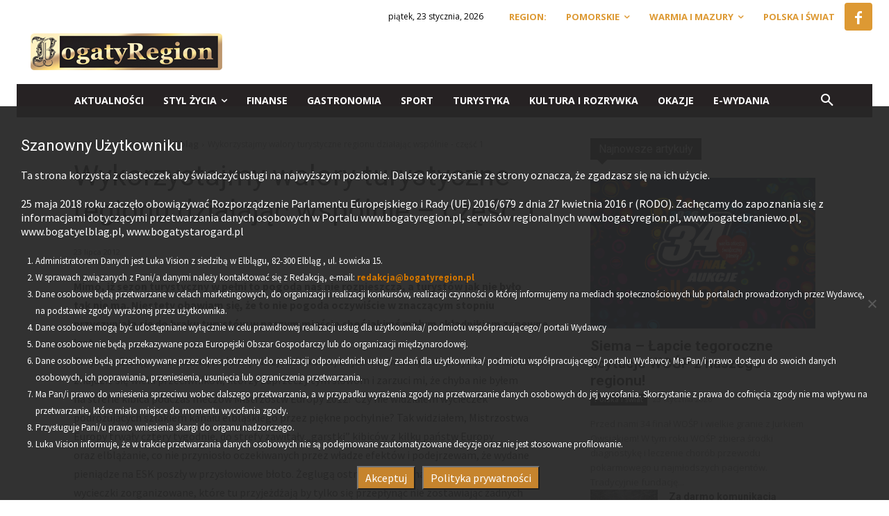

--- FILE ---
content_type: text/html; charset=UTF-8
request_url: https://bogatyregion.pl/archiwum/archiwum-elblag/2012/07/23/wykorzystajmy-walory-turystyczne-regionu-dzialajac-wspolnie-czesc-1/
body_size: 41941
content:
<!doctype html >
<html lang="pl-PL">
<head>
    <meta charset="UTF-8" />
    <title>Wykorzystajmy walory turystyczne regionu działając wspólnie - część 1 - Bogaty Region</title>
    <meta name="viewport" content="width=device-width, initial-scale=1.0">
    <link rel="pingback" href="https://bogatyregion.pl/xmlrpc.php" />
    <script type="text/javascript">
(()=>{var e={};e.g=function(){if("object"==typeof globalThis)return globalThis;try{return this||new Function("return this")()}catch(e){if("object"==typeof window)return window}}(),function({ampUrl:n,isCustomizePreview:t,isAmpDevMode:r,noampQueryVarName:o,noampQueryVarValue:s,disabledStorageKey:i,mobileUserAgents:a,regexRegex:c}){if("undefined"==typeof sessionStorage)return;const d=new RegExp(c);if(!a.some((e=>{const n=e.match(d);return!(!n||!new RegExp(n[1],n[2]).test(navigator.userAgent))||navigator.userAgent.includes(e)})))return;e.g.addEventListener("DOMContentLoaded",(()=>{const e=document.getElementById("amp-mobile-version-switcher");if(!e)return;e.hidden=!1;const n=e.querySelector("a[href]");n&&n.addEventListener("click",(()=>{sessionStorage.removeItem(i)}))}));const g=r&&["paired-browsing-non-amp","paired-browsing-amp"].includes(window.name);if(sessionStorage.getItem(i)||t||g)return;const u=new URL(location.href),m=new URL(n);m.hash=u.hash,u.searchParams.has(o)&&s===u.searchParams.get(o)?sessionStorage.setItem(i,"1"):m.href!==u.href&&(window.stop(),location.replace(m.href))}({"ampUrl":"https:\/\/bogatyregion.pl\/archiwum\/archiwum-elblag\/2012\/07\/23\/wykorzystajmy-walory-turystyczne-regionu-dzialajac-wspolnie-czesc-1\/?amp","noampQueryVarName":"noamp","noampQueryVarValue":"mobile","disabledStorageKey":"amp_mobile_redirect_disabled","mobileUserAgents":["Mobile","Android","Silk\/","Kindle","BlackBerry","Opera Mini","Opera Mobi"],"regexRegex":"^\\\/((?:.|\\n)+)\\\/([i]*)$","isCustomizePreview":false,"isAmpDevMode":false})})();
</script>
<meta name='robots' content='index, follow, max-image-preview:large, max-snippet:-1, max-video-preview:-1' />
<link rel="icon" type="image/png" href="https://bogatyregion.pl/wp-content/uploads/2020/10/favicon.png">
	<!-- This site is optimized with the Yoast SEO plugin v22.6 - https://yoast.com/wordpress/plugins/seo/ -->
	<link rel="canonical" href="https://bogatyregion.pl/archiwum/archiwum-elblag/2012/07/23/wykorzystajmy-walory-turystyczne-regionu-dzialajac-wspolnie-czesc-1/" />
	<meta property="og:locale" content="pl_PL" />
	<meta property="og:type" content="article" />
	<meta property="og:title" content="Wykorzystajmy walory turystyczne regionu działając wspólnie - część 1 - Bogaty Region" />
	<meta property="og:description" content="Mimo, iż&nbsp;sezon turystyczny w&nbsp;pełni to&nbsp;pogoda nas nie&nbsp;rozpieszcza, a&nbsp;turystów jak nie&nbsp;było tak&nbsp;nie&nbsp;ma. Niestety obawiam się, że&nbsp;to&nbsp;nie&nbsp;pogoda oczywiście w&nbsp;znaczącym stopniu przyczyniała się do&nbsp;braku turystów w&nbsp;naszym mieście choć jakimś małym składnikiem zapewne jest. Turyści w&nbsp;Elblągu w&nbsp;znacznej ilości się nie&nbsp;zjawili i&nbsp;raczej tu&nbsp;już w&nbsp;te&nbsp;wakacje nie&nbsp;przybędą. Oczywiście znajdzie się wielu przeciwników, którzy&nbsp;zaprzeczy tym słowom i&nbsp;zarzuci mi, że&nbsp;chyba nie&nbsp;byłem na&nbsp;strefie kibica podczas [&hellip;]" />
	<meta property="og:url" content="https://bogatyregion.pl/archiwum/archiwum-elblag/2012/07/23/wykorzystajmy-walory-turystyczne-regionu-dzialajac-wspolnie-czesc-1/" />
	<meta property="og:site_name" content="Bogaty Region" />
	<meta property="article:publisher" content="https://www.facebook.com/BogatyRegion" />
	<meta property="article:published_time" content="2012-07-23T15:00:20+00:00" />
	<meta name="author" content="Redakcja BogatyRegion.pl" />
	<meta name="twitter:card" content="summary_large_image" />
	<meta name="twitter:label1" content="Napisane przez" />
	<meta name="twitter:data1" content="Redakcja BogatyRegion.pl" />
	<meta name="twitter:label2" content="Szacowany czas czytania" />
	<meta name="twitter:data2" content="4 minuty" />
	<script type="application/ld+json" class="yoast-schema-graph">{"@context":"https://schema.org","@graph":[{"@type":"Article","@id":"https://bogatyregion.pl/archiwum/archiwum-elblag/2012/07/23/wykorzystajmy-walory-turystyczne-regionu-dzialajac-wspolnie-czesc-1/#article","isPartOf":{"@id":"https://bogatyregion.pl/archiwum/archiwum-elblag/2012/07/23/wykorzystajmy-walory-turystyczne-regionu-dzialajac-wspolnie-czesc-1/"},"author":{"name":"Redakcja BogatyRegion.pl","@id":"https://bogatyregion.pl/#/schema/person/1db2a8ab6c19cf59b146259bb176f80e"},"headline":"Wykorzystajmy walory turystyczne regionu działając wspólnie &#8211; część 1","datePublished":"2012-07-23T15:00:20+00:00","dateModified":"2012-07-23T15:00:20+00:00","mainEntityOfPage":{"@id":"https://bogatyregion.pl/archiwum/archiwum-elblag/2012/07/23/wykorzystajmy-walory-turystyczne-regionu-dzialajac-wspolnie-czesc-1/"},"wordCount":788,"commentCount":0,"publisher":{"@id":"https://bogatyregion.pl/#organization"},"image":{"@id":"https://bogatyregion.pl/archiwum/archiwum-elblag/2012/07/23/wykorzystajmy-walory-turystyczne-regionu-dzialajac-wspolnie-czesc-1/#primaryimage"},"thumbnailUrl":"","articleSection":["Archiwum Elbląg"],"inLanguage":"pl-PL","potentialAction":[{"@type":"CommentAction","name":"Comment","target":["https://bogatyregion.pl/archiwum/archiwum-elblag/2012/07/23/wykorzystajmy-walory-turystyczne-regionu-dzialajac-wspolnie-czesc-1/#respond"]}]},{"@type":"WebPage","@id":"https://bogatyregion.pl/archiwum/archiwum-elblag/2012/07/23/wykorzystajmy-walory-turystyczne-regionu-dzialajac-wspolnie-czesc-1/","url":"https://bogatyregion.pl/archiwum/archiwum-elblag/2012/07/23/wykorzystajmy-walory-turystyczne-regionu-dzialajac-wspolnie-czesc-1/","name":"Wykorzystajmy walory turystyczne regionu działając wspólnie - część 1 - Bogaty Region","isPartOf":{"@id":"https://bogatyregion.pl/#website"},"primaryImageOfPage":{"@id":"https://bogatyregion.pl/archiwum/archiwum-elblag/2012/07/23/wykorzystajmy-walory-turystyczne-regionu-dzialajac-wspolnie-czesc-1/#primaryimage"},"image":{"@id":"https://bogatyregion.pl/archiwum/archiwum-elblag/2012/07/23/wykorzystajmy-walory-turystyczne-regionu-dzialajac-wspolnie-czesc-1/#primaryimage"},"thumbnailUrl":"","datePublished":"2012-07-23T15:00:20+00:00","dateModified":"2012-07-23T15:00:20+00:00","breadcrumb":{"@id":"https://bogatyregion.pl/archiwum/archiwum-elblag/2012/07/23/wykorzystajmy-walory-turystyczne-regionu-dzialajac-wspolnie-czesc-1/#breadcrumb"},"inLanguage":"pl-PL","potentialAction":[{"@type":"ReadAction","target":["https://bogatyregion.pl/archiwum/archiwum-elblag/2012/07/23/wykorzystajmy-walory-turystyczne-regionu-dzialajac-wspolnie-czesc-1/"]}]},{"@type":"ImageObject","inLanguage":"pl-PL","@id":"https://bogatyregion.pl/archiwum/archiwum-elblag/2012/07/23/wykorzystajmy-walory-turystyczne-regionu-dzialajac-wspolnie-czesc-1/#primaryimage","url":"","contentUrl":""},{"@type":"BreadcrumbList","@id":"https://bogatyregion.pl/archiwum/archiwum-elblag/2012/07/23/wykorzystajmy-walory-turystyczne-regionu-dzialajac-wspolnie-czesc-1/#breadcrumb","itemListElement":[{"@type":"ListItem","position":1,"name":"Strona główna","item":"https://bogatyregion.pl/"},{"@type":"ListItem","position":2,"name":"Wykorzystajmy walory turystyczne regionu działając wspólnie &#8211; część 1"}]},{"@type":"WebSite","@id":"https://bogatyregion.pl/#website","url":"https://bogatyregion.pl/","name":"Bogaty Region","description":"Wiadomości, informacje i wydarzenia z regionu","publisher":{"@id":"https://bogatyregion.pl/#organization"},"potentialAction":[{"@type":"SearchAction","target":{"@type":"EntryPoint","urlTemplate":"https://bogatyregion.pl/?s={search_term_string}"},"query-input":"required name=search_term_string"}],"inLanguage":"pl-PL"},{"@type":"Organization","@id":"https://bogatyregion.pl/#organization","name":"Bogaty Region","url":"https://bogatyregion.pl/","logo":{"@type":"ImageObject","inLanguage":"pl-PL","@id":"https://bogatyregion.pl/#/schema/logo/image/","url":"https://bogatyregion.pl/wp-content/uploads/2020/01/logo-476651959.png","contentUrl":"https://bogatyregion.pl/wp-content/uploads/2020/01/logo-476651959.png","width":277,"height":56,"caption":"Bogaty Region"},"image":{"@id":"https://bogatyregion.pl/#/schema/logo/image/"},"sameAs":["https://www.facebook.com/BogatyRegion"]},{"@type":"Person","@id":"https://bogatyregion.pl/#/schema/person/1db2a8ab6c19cf59b146259bb176f80e","name":"Redakcja BogatyRegion.pl","image":{"@type":"ImageObject","inLanguage":"pl-PL","@id":"https://bogatyregion.pl/#/schema/person/image/","url":"https://secure.gravatar.com/avatar/ea17c636e3756ca08ef742033fac26db?s=96&d=mm&r=g","contentUrl":"https://secure.gravatar.com/avatar/ea17c636e3756ca08ef742033fac26db?s=96&d=mm&r=g","caption":"Redakcja BogatyRegion.pl"},"description":"Masz newsa, zdjęcie, filmik? Napisz do nas redakcja@bogatyregion.pl","url":"https://bogatyregion.pl/author/redakcja/"}]}</script>
	<!-- / Yoast SEO plugin. -->


<link rel='dns-prefetch' href='//www.google.com' />
<link rel='dns-prefetch' href='//fonts.googleapis.com' />
<link rel="alternate" type="application/rss+xml" title="Bogaty Region &raquo; Kanał z wpisami" href="https://bogatyregion.pl/feed/" />
<link rel="alternate" type="application/rss+xml" title="Bogaty Region &raquo; Kanał z komentarzami" href="https://bogatyregion.pl/comments/feed/" />
<link rel="alternate" type="application/rss+xml" title="Bogaty Region &raquo; Wykorzystajmy walory turystyczne regionu działając wspólnie &#8211; część 1 Kanał z komentarzami" href="https://bogatyregion.pl/archiwum/archiwum-elblag/2012/07/23/wykorzystajmy-walory-turystyczne-regionu-dzialajac-wspolnie-czesc-1/feed/" />
<script type="text/javascript">
window._wpemojiSettings = {"baseUrl":"https:\/\/s.w.org\/images\/core\/emoji\/14.0.0\/72x72\/","ext":".png","svgUrl":"https:\/\/s.w.org\/images\/core\/emoji\/14.0.0\/svg\/","svgExt":".svg","source":{"concatemoji":"https:\/\/bogatyregion.pl\/wp-includes\/js\/wp-emoji-release.min.js?ver=fe4ced2c63cc41b0627944dc8d090d3b"}};
/*! This file is auto-generated */
!function(i,n){var o,s,e;function c(e){try{var t={supportTests:e,timestamp:(new Date).valueOf()};sessionStorage.setItem(o,JSON.stringify(t))}catch(e){}}function p(e,t,n){e.clearRect(0,0,e.canvas.width,e.canvas.height),e.fillText(t,0,0);var t=new Uint32Array(e.getImageData(0,0,e.canvas.width,e.canvas.height).data),r=(e.clearRect(0,0,e.canvas.width,e.canvas.height),e.fillText(n,0,0),new Uint32Array(e.getImageData(0,0,e.canvas.width,e.canvas.height).data));return t.every(function(e,t){return e===r[t]})}function u(e,t,n){switch(t){case"flag":return n(e,"\ud83c\udff3\ufe0f\u200d\u26a7\ufe0f","\ud83c\udff3\ufe0f\u200b\u26a7\ufe0f")?!1:!n(e,"\ud83c\uddfa\ud83c\uddf3","\ud83c\uddfa\u200b\ud83c\uddf3")&&!n(e,"\ud83c\udff4\udb40\udc67\udb40\udc62\udb40\udc65\udb40\udc6e\udb40\udc67\udb40\udc7f","\ud83c\udff4\u200b\udb40\udc67\u200b\udb40\udc62\u200b\udb40\udc65\u200b\udb40\udc6e\u200b\udb40\udc67\u200b\udb40\udc7f");case"emoji":return!n(e,"\ud83e\udef1\ud83c\udffb\u200d\ud83e\udef2\ud83c\udfff","\ud83e\udef1\ud83c\udffb\u200b\ud83e\udef2\ud83c\udfff")}return!1}function f(e,t,n){var r="undefined"!=typeof WorkerGlobalScope&&self instanceof WorkerGlobalScope?new OffscreenCanvas(300,150):i.createElement("canvas"),a=r.getContext("2d",{willReadFrequently:!0}),o=(a.textBaseline="top",a.font="600 32px Arial",{});return e.forEach(function(e){o[e]=t(a,e,n)}),o}function t(e){var t=i.createElement("script");t.src=e,t.defer=!0,i.head.appendChild(t)}"undefined"!=typeof Promise&&(o="wpEmojiSettingsSupports",s=["flag","emoji"],n.supports={everything:!0,everythingExceptFlag:!0},e=new Promise(function(e){i.addEventListener("DOMContentLoaded",e,{once:!0})}),new Promise(function(t){var n=function(){try{var e=JSON.parse(sessionStorage.getItem(o));if("object"==typeof e&&"number"==typeof e.timestamp&&(new Date).valueOf()<e.timestamp+604800&&"object"==typeof e.supportTests)return e.supportTests}catch(e){}return null}();if(!n){if("undefined"!=typeof Worker&&"undefined"!=typeof OffscreenCanvas&&"undefined"!=typeof URL&&URL.createObjectURL&&"undefined"!=typeof Blob)try{var e="postMessage("+f.toString()+"("+[JSON.stringify(s),u.toString(),p.toString()].join(",")+"));",r=new Blob([e],{type:"text/javascript"}),a=new Worker(URL.createObjectURL(r),{name:"wpTestEmojiSupports"});return void(a.onmessage=function(e){c(n=e.data),a.terminate(),t(n)})}catch(e){}c(n=f(s,u,p))}t(n)}).then(function(e){for(var t in e)n.supports[t]=e[t],n.supports.everything=n.supports.everything&&n.supports[t],"flag"!==t&&(n.supports.everythingExceptFlag=n.supports.everythingExceptFlag&&n.supports[t]);n.supports.everythingExceptFlag=n.supports.everythingExceptFlag&&!n.supports.flag,n.DOMReady=!1,n.readyCallback=function(){n.DOMReady=!0}}).then(function(){return e}).then(function(){var e;n.supports.everything||(n.readyCallback(),(e=n.source||{}).concatemoji?t(e.concatemoji):e.wpemoji&&e.twemoji&&(t(e.twemoji),t(e.wpemoji)))}))}((window,document),window._wpemojiSettings);
</script>
<style type="text/css">
img.wp-smiley,
img.emoji {
	display: inline !important;
	border: none !important;
	box-shadow: none !important;
	height: 1em !important;
	width: 1em !important;
	margin: 0 0.07em !important;
	vertical-align: -0.1em !important;
	background: none !important;
	padding: 0 !important;
}
</style>
	<link rel='stylesheet' id='wp-block-library-css' href='https://bogatyregion.pl/wp-includes/css/dist/block-library/style.min.css?ver=fe4ced2c63cc41b0627944dc8d090d3b' type='text/css' media='all' />
<link rel='stylesheet' id='magnific-popup-css' href='https://bogatyregion.pl/wp-content/plugins/gutentor/assets/library/magnific-popup/magnific-popup.min.css?ver=1.8.0' type='text/css' media='all' />
<link rel='stylesheet' id='slick-css' href='https://bogatyregion.pl/wp-content/plugins/gutentor/assets/library/slick/slick.min.css?ver=1.8.1' type='text/css' media='all' />
<link rel='stylesheet' id='fontawesome-css' href='https://bogatyregion.pl/wp-content/plugins/gutentor/assets/library/fontawesome/css/all.min.css?ver=5.12.0' type='text/css' media='all' />
<link rel='stylesheet' id='wpness-grid-css' href='https://bogatyregion.pl/wp-content/plugins/gutentor/assets/library/wpness-grid/wpness-grid.css?ver=1.0.0' type='text/css' media='all' />
<link rel='stylesheet' id='animate-css' href='https://bogatyregion.pl/wp-content/plugins/gutentor/assets/library/animatecss/animate.min.css?ver=3.7.2' type='text/css' media='all' />
<link rel='stylesheet' id='wp-components-css' href='https://bogatyregion.pl/wp-includes/css/dist/components/style.min.css?ver=fe4ced2c63cc41b0627944dc8d090d3b' type='text/css' media='all' />
<link rel='stylesheet' id='wp-block-editor-css' href='https://bogatyregion.pl/wp-includes/css/dist/block-editor/style.min.css?ver=fe4ced2c63cc41b0627944dc8d090d3b' type='text/css' media='all' />
<link rel='stylesheet' id='wp-reusable-blocks-css' href='https://bogatyregion.pl/wp-includes/css/dist/reusable-blocks/style.min.css?ver=fe4ced2c63cc41b0627944dc8d090d3b' type='text/css' media='all' />
<link rel='stylesheet' id='wp-editor-css' href='https://bogatyregion.pl/wp-includes/css/dist/editor/style.min.css?ver=fe4ced2c63cc41b0627944dc8d090d3b' type='text/css' media='all' />
<link rel='stylesheet' id='gutentor-css' href='https://bogatyregion.pl/wp-content/plugins/gutentor/dist/blocks.style.build.css?ver=3.5.4' type='text/css' media='all' />
<style id='classic-theme-styles-inline-css' type='text/css'>
/*! This file is auto-generated */
.wp-block-button__link{color:#fff;background-color:#32373c;border-radius:9999px;box-shadow:none;text-decoration:none;padding:calc(.667em + 2px) calc(1.333em + 2px);font-size:1.125em}.wp-block-file__button{background:#32373c;color:#fff;text-decoration:none}
</style>
<style id='global-styles-inline-css' type='text/css'>
body{--wp--preset--color--black: #000000;--wp--preset--color--cyan-bluish-gray: #abb8c3;--wp--preset--color--white: #ffffff;--wp--preset--color--pale-pink: #f78da7;--wp--preset--color--vivid-red: #cf2e2e;--wp--preset--color--luminous-vivid-orange: #ff6900;--wp--preset--color--luminous-vivid-amber: #fcb900;--wp--preset--color--light-green-cyan: #7bdcb5;--wp--preset--color--vivid-green-cyan: #00d084;--wp--preset--color--pale-cyan-blue: #8ed1fc;--wp--preset--color--vivid-cyan-blue: #0693e3;--wp--preset--color--vivid-purple: #9b51e0;--wp--preset--gradient--vivid-cyan-blue-to-vivid-purple: linear-gradient(135deg,rgba(6,147,227,1) 0%,rgb(155,81,224) 100%);--wp--preset--gradient--light-green-cyan-to-vivid-green-cyan: linear-gradient(135deg,rgb(122,220,180) 0%,rgb(0,208,130) 100%);--wp--preset--gradient--luminous-vivid-amber-to-luminous-vivid-orange: linear-gradient(135deg,rgba(252,185,0,1) 0%,rgba(255,105,0,1) 100%);--wp--preset--gradient--luminous-vivid-orange-to-vivid-red: linear-gradient(135deg,rgba(255,105,0,1) 0%,rgb(207,46,46) 100%);--wp--preset--gradient--very-light-gray-to-cyan-bluish-gray: linear-gradient(135deg,rgb(238,238,238) 0%,rgb(169,184,195) 100%);--wp--preset--gradient--cool-to-warm-spectrum: linear-gradient(135deg,rgb(74,234,220) 0%,rgb(151,120,209) 20%,rgb(207,42,186) 40%,rgb(238,44,130) 60%,rgb(251,105,98) 80%,rgb(254,248,76) 100%);--wp--preset--gradient--blush-light-purple: linear-gradient(135deg,rgb(255,206,236) 0%,rgb(152,150,240) 100%);--wp--preset--gradient--blush-bordeaux: linear-gradient(135deg,rgb(254,205,165) 0%,rgb(254,45,45) 50%,rgb(107,0,62) 100%);--wp--preset--gradient--luminous-dusk: linear-gradient(135deg,rgb(255,203,112) 0%,rgb(199,81,192) 50%,rgb(65,88,208) 100%);--wp--preset--gradient--pale-ocean: linear-gradient(135deg,rgb(255,245,203) 0%,rgb(182,227,212) 50%,rgb(51,167,181) 100%);--wp--preset--gradient--electric-grass: linear-gradient(135deg,rgb(202,248,128) 0%,rgb(113,206,126) 100%);--wp--preset--gradient--midnight: linear-gradient(135deg,rgb(2,3,129) 0%,rgb(40,116,252) 100%);--wp--preset--font-size--small: 11px;--wp--preset--font-size--medium: 20px;--wp--preset--font-size--large: 32px;--wp--preset--font-size--x-large: 42px;--wp--preset--font-size--regular: 15px;--wp--preset--font-size--larger: 50px;--wp--preset--spacing--20: 0.44rem;--wp--preset--spacing--30: 0.67rem;--wp--preset--spacing--40: 1rem;--wp--preset--spacing--50: 1.5rem;--wp--preset--spacing--60: 2.25rem;--wp--preset--spacing--70: 3.38rem;--wp--preset--spacing--80: 5.06rem;--wp--preset--shadow--natural: 6px 6px 9px rgba(0, 0, 0, 0.2);--wp--preset--shadow--deep: 12px 12px 50px rgba(0, 0, 0, 0.4);--wp--preset--shadow--sharp: 6px 6px 0px rgba(0, 0, 0, 0.2);--wp--preset--shadow--outlined: 6px 6px 0px -3px rgba(255, 255, 255, 1), 6px 6px rgba(0, 0, 0, 1);--wp--preset--shadow--crisp: 6px 6px 0px rgba(0, 0, 0, 1);}:where(.is-layout-flex){gap: 0.5em;}:where(.is-layout-grid){gap: 0.5em;}body .is-layout-flow > .alignleft{float: left;margin-inline-start: 0;margin-inline-end: 2em;}body .is-layout-flow > .alignright{float: right;margin-inline-start: 2em;margin-inline-end: 0;}body .is-layout-flow > .aligncenter{margin-left: auto !important;margin-right: auto !important;}body .is-layout-constrained > .alignleft{float: left;margin-inline-start: 0;margin-inline-end: 2em;}body .is-layout-constrained > .alignright{float: right;margin-inline-start: 2em;margin-inline-end: 0;}body .is-layout-constrained > .aligncenter{margin-left: auto !important;margin-right: auto !important;}body .is-layout-constrained > :where(:not(.alignleft):not(.alignright):not(.alignfull)){max-width: var(--wp--style--global--content-size);margin-left: auto !important;margin-right: auto !important;}body .is-layout-constrained > .alignwide{max-width: var(--wp--style--global--wide-size);}body .is-layout-flex{display: flex;}body .is-layout-flex{flex-wrap: wrap;align-items: center;}body .is-layout-flex > *{margin: 0;}body .is-layout-grid{display: grid;}body .is-layout-grid > *{margin: 0;}:where(.wp-block-columns.is-layout-flex){gap: 2em;}:where(.wp-block-columns.is-layout-grid){gap: 2em;}:where(.wp-block-post-template.is-layout-flex){gap: 1.25em;}:where(.wp-block-post-template.is-layout-grid){gap: 1.25em;}.has-black-color{color: var(--wp--preset--color--black) !important;}.has-cyan-bluish-gray-color{color: var(--wp--preset--color--cyan-bluish-gray) !important;}.has-white-color{color: var(--wp--preset--color--white) !important;}.has-pale-pink-color{color: var(--wp--preset--color--pale-pink) !important;}.has-vivid-red-color{color: var(--wp--preset--color--vivid-red) !important;}.has-luminous-vivid-orange-color{color: var(--wp--preset--color--luminous-vivid-orange) !important;}.has-luminous-vivid-amber-color{color: var(--wp--preset--color--luminous-vivid-amber) !important;}.has-light-green-cyan-color{color: var(--wp--preset--color--light-green-cyan) !important;}.has-vivid-green-cyan-color{color: var(--wp--preset--color--vivid-green-cyan) !important;}.has-pale-cyan-blue-color{color: var(--wp--preset--color--pale-cyan-blue) !important;}.has-vivid-cyan-blue-color{color: var(--wp--preset--color--vivid-cyan-blue) !important;}.has-vivid-purple-color{color: var(--wp--preset--color--vivid-purple) !important;}.has-black-background-color{background-color: var(--wp--preset--color--black) !important;}.has-cyan-bluish-gray-background-color{background-color: var(--wp--preset--color--cyan-bluish-gray) !important;}.has-white-background-color{background-color: var(--wp--preset--color--white) !important;}.has-pale-pink-background-color{background-color: var(--wp--preset--color--pale-pink) !important;}.has-vivid-red-background-color{background-color: var(--wp--preset--color--vivid-red) !important;}.has-luminous-vivid-orange-background-color{background-color: var(--wp--preset--color--luminous-vivid-orange) !important;}.has-luminous-vivid-amber-background-color{background-color: var(--wp--preset--color--luminous-vivid-amber) !important;}.has-light-green-cyan-background-color{background-color: var(--wp--preset--color--light-green-cyan) !important;}.has-vivid-green-cyan-background-color{background-color: var(--wp--preset--color--vivid-green-cyan) !important;}.has-pale-cyan-blue-background-color{background-color: var(--wp--preset--color--pale-cyan-blue) !important;}.has-vivid-cyan-blue-background-color{background-color: var(--wp--preset--color--vivid-cyan-blue) !important;}.has-vivid-purple-background-color{background-color: var(--wp--preset--color--vivid-purple) !important;}.has-black-border-color{border-color: var(--wp--preset--color--black) !important;}.has-cyan-bluish-gray-border-color{border-color: var(--wp--preset--color--cyan-bluish-gray) !important;}.has-white-border-color{border-color: var(--wp--preset--color--white) !important;}.has-pale-pink-border-color{border-color: var(--wp--preset--color--pale-pink) !important;}.has-vivid-red-border-color{border-color: var(--wp--preset--color--vivid-red) !important;}.has-luminous-vivid-orange-border-color{border-color: var(--wp--preset--color--luminous-vivid-orange) !important;}.has-luminous-vivid-amber-border-color{border-color: var(--wp--preset--color--luminous-vivid-amber) !important;}.has-light-green-cyan-border-color{border-color: var(--wp--preset--color--light-green-cyan) !important;}.has-vivid-green-cyan-border-color{border-color: var(--wp--preset--color--vivid-green-cyan) !important;}.has-pale-cyan-blue-border-color{border-color: var(--wp--preset--color--pale-cyan-blue) !important;}.has-vivid-cyan-blue-border-color{border-color: var(--wp--preset--color--vivid-cyan-blue) !important;}.has-vivid-purple-border-color{border-color: var(--wp--preset--color--vivid-purple) !important;}.has-vivid-cyan-blue-to-vivid-purple-gradient-background{background: var(--wp--preset--gradient--vivid-cyan-blue-to-vivid-purple) !important;}.has-light-green-cyan-to-vivid-green-cyan-gradient-background{background: var(--wp--preset--gradient--light-green-cyan-to-vivid-green-cyan) !important;}.has-luminous-vivid-amber-to-luminous-vivid-orange-gradient-background{background: var(--wp--preset--gradient--luminous-vivid-amber-to-luminous-vivid-orange) !important;}.has-luminous-vivid-orange-to-vivid-red-gradient-background{background: var(--wp--preset--gradient--luminous-vivid-orange-to-vivid-red) !important;}.has-very-light-gray-to-cyan-bluish-gray-gradient-background{background: var(--wp--preset--gradient--very-light-gray-to-cyan-bluish-gray) !important;}.has-cool-to-warm-spectrum-gradient-background{background: var(--wp--preset--gradient--cool-to-warm-spectrum) !important;}.has-blush-light-purple-gradient-background{background: var(--wp--preset--gradient--blush-light-purple) !important;}.has-blush-bordeaux-gradient-background{background: var(--wp--preset--gradient--blush-bordeaux) !important;}.has-luminous-dusk-gradient-background{background: var(--wp--preset--gradient--luminous-dusk) !important;}.has-pale-ocean-gradient-background{background: var(--wp--preset--gradient--pale-ocean) !important;}.has-electric-grass-gradient-background{background: var(--wp--preset--gradient--electric-grass) !important;}.has-midnight-gradient-background{background: var(--wp--preset--gradient--midnight) !important;}.has-small-font-size{font-size: var(--wp--preset--font-size--small) !important;}.has-medium-font-size{font-size: var(--wp--preset--font-size--medium) !important;}.has-large-font-size{font-size: var(--wp--preset--font-size--large) !important;}.has-x-large-font-size{font-size: var(--wp--preset--font-size--x-large) !important;}
.wp-block-navigation a:where(:not(.wp-element-button)){color: inherit;}
:where(.wp-block-post-template.is-layout-flex){gap: 1.25em;}:where(.wp-block-post-template.is-layout-grid){gap: 1.25em;}
:where(.wp-block-columns.is-layout-flex){gap: 2em;}:where(.wp-block-columns.is-layout-grid){gap: 2em;}
.wp-block-pullquote{font-size: 1.5em;line-height: 1.6;}
</style>
<link rel='stylesheet' id='cookie-notice-front-css' href='https://bogatyregion.pl/wp-content/plugins/cookie-notice/css/front.min.css?ver=2.5.11' type='text/css' media='all' />
<link rel='stylesheet' id='td-plugin-multi-purpose-css' href='https://bogatyregion.pl/wp-content/plugins/td-composer/td-multi-purpose/style.css?ver=f5944f875d40373a71eebc33dc72056b' type='text/css' media='all' />
<link crossorigin="anonymous" rel='stylesheet' id='google-fonts-style-css' href='https://fonts.googleapis.com/css?family=PT+Sans%3A400%2C400italic%2C700%7CSource+Sans+Pro%3A400%2C400italic%2C700%7CRoboto%3A400%2C500%2C700%2C400italic%7COpen+Sans%3A400%2C600%2C700%2C400italic%7CSource+Sans+Pro%3A400%7CMerriweather%3A700%2C400%7CRoboto%3A900%2C400%7CMontserrat%3A400&#038;display=swap&#038;ver=12.6' type='text/css' media='all' />
<link rel='stylesheet' id='wpdiscuz-frontend-css-css' href='https://bogatyregion.pl/wp-content/plugins/wpdiscuz/themes/default/style.css?ver=7.6.45' type='text/css' media='all' />
<style id='wpdiscuz-frontend-css-inline-css' type='text/css'>
 #wpdcom .wpd-blog-administrator .wpd-comment-label{color:#ffffff;background-color:#00B38F;border:none}#wpdcom .wpd-blog-administrator .wpd-comment-author, #wpdcom .wpd-blog-administrator .wpd-comment-author a{color:#00B38F}#wpdcom.wpd-layout-1 .wpd-comment .wpd-blog-administrator .wpd-avatar img{border-color:#00B38F}#wpdcom.wpd-layout-2 .wpd-comment.wpd-reply .wpd-comment-wrap.wpd-blog-administrator{border-left:3px solid #00B38F}#wpdcom.wpd-layout-2 .wpd-comment .wpd-blog-administrator .wpd-avatar img{border-bottom-color:#00B38F}#wpdcom.wpd-layout-3 .wpd-blog-administrator .wpd-comment-subheader{border-top:1px dashed #00B38F}#wpdcom.wpd-layout-3 .wpd-reply .wpd-blog-administrator .wpd-comment-right{border-left:1px solid #00B38F}#wpdcom .wpd-blog-editor .wpd-comment-label{color:#ffffff;background-color:#00B38F;border:none}#wpdcom .wpd-blog-editor .wpd-comment-author, #wpdcom .wpd-blog-editor .wpd-comment-author a{color:#00B38F}#wpdcom.wpd-layout-1 .wpd-comment .wpd-blog-editor .wpd-avatar img{border-color:#00B38F}#wpdcom.wpd-layout-2 .wpd-comment.wpd-reply .wpd-comment-wrap.wpd-blog-editor{border-left:3px solid #00B38F}#wpdcom.wpd-layout-2 .wpd-comment .wpd-blog-editor .wpd-avatar img{border-bottom-color:#00B38F}#wpdcom.wpd-layout-3 .wpd-blog-editor .wpd-comment-subheader{border-top:1px dashed #00B38F}#wpdcom.wpd-layout-3 .wpd-reply .wpd-blog-editor .wpd-comment-right{border-left:1px solid #00B38F}#wpdcom .wpd-blog-author .wpd-comment-label{color:#ffffff;background-color:#00B38F;border:none}#wpdcom .wpd-blog-author .wpd-comment-author, #wpdcom .wpd-blog-author .wpd-comment-author a{color:#00B38F}#wpdcom.wpd-layout-1 .wpd-comment .wpd-blog-author .wpd-avatar img{border-color:#00B38F}#wpdcom.wpd-layout-2 .wpd-comment .wpd-blog-author .wpd-avatar img{border-bottom-color:#00B38F}#wpdcom.wpd-layout-3 .wpd-blog-author .wpd-comment-subheader{border-top:1px dashed #00B38F}#wpdcom.wpd-layout-3 .wpd-reply .wpd-blog-author .wpd-comment-right{border-left:1px solid #00B38F}#wpdcom .wpd-blog-contributor .wpd-comment-label{color:#ffffff;background-color:#00B38F;border:none}#wpdcom .wpd-blog-contributor .wpd-comment-author, #wpdcom .wpd-blog-contributor .wpd-comment-author a{color:#00B38F}#wpdcom.wpd-layout-1 .wpd-comment .wpd-blog-contributor .wpd-avatar img{border-color:#00B38F}#wpdcom.wpd-layout-2 .wpd-comment .wpd-blog-contributor .wpd-avatar img{border-bottom-color:#00B38F}#wpdcom.wpd-layout-3 .wpd-blog-contributor .wpd-comment-subheader{border-top:1px dashed #00B38F}#wpdcom.wpd-layout-3 .wpd-reply .wpd-blog-contributor .wpd-comment-right{border-left:1px solid #00B38F}#wpdcom .wpd-blog-subscriber .wpd-comment-label{color:#ffffff;background-color:#00B38F;border:none}#wpdcom .wpd-blog-subscriber .wpd-comment-author, #wpdcom .wpd-blog-subscriber .wpd-comment-author a{color:#00B38F}#wpdcom.wpd-layout-2 .wpd-comment .wpd-blog-subscriber .wpd-avatar img{border-bottom-color:#00B38F}#wpdcom.wpd-layout-3 .wpd-blog-subscriber .wpd-comment-subheader{border-top:1px dashed #00B38F}#wpdcom .wpd-blog-wpseo_manager .wpd-comment-label{color:#ffffff;background-color:#00B38F;border:none}#wpdcom .wpd-blog-wpseo_manager .wpd-comment-author, #wpdcom .wpd-blog-wpseo_manager .wpd-comment-author a{color:#00B38F}#wpdcom.wpd-layout-1 .wpd-comment .wpd-blog-wpseo_manager .wpd-avatar img{border-color:#00B38F}#wpdcom.wpd-layout-2 .wpd-comment .wpd-blog-wpseo_manager .wpd-avatar img{border-bottom-color:#00B38F}#wpdcom.wpd-layout-3 .wpd-blog-wpseo_manager .wpd-comment-subheader{border-top:1px dashed #00B38F}#wpdcom.wpd-layout-3 .wpd-reply .wpd-blog-wpseo_manager .wpd-comment-right{border-left:1px solid #00B38F}#wpdcom .wpd-blog-wpseo_editor .wpd-comment-label{color:#ffffff;background-color:#00B38F;border:none}#wpdcom .wpd-blog-wpseo_editor .wpd-comment-author, #wpdcom .wpd-blog-wpseo_editor .wpd-comment-author a{color:#00B38F}#wpdcom.wpd-layout-1 .wpd-comment .wpd-blog-wpseo_editor .wpd-avatar img{border-color:#00B38F}#wpdcom.wpd-layout-2 .wpd-comment .wpd-blog-wpseo_editor .wpd-avatar img{border-bottom-color:#00B38F}#wpdcom.wpd-layout-3 .wpd-blog-wpseo_editor .wpd-comment-subheader{border-top:1px dashed #00B38F}#wpdcom.wpd-layout-3 .wpd-reply .wpd-blog-wpseo_editor .wpd-comment-right{border-left:1px solid #00B38F}#wpdcom .wpd-blog-post_author .wpd-comment-label{color:#ffffff;background-color:#00B38F;border:none}#wpdcom .wpd-blog-post_author .wpd-comment-author, #wpdcom .wpd-blog-post_author .wpd-comment-author a{color:#00B38F}#wpdcom .wpd-blog-post_author .wpd-avatar img{border-color:#00B38F}#wpdcom.wpd-layout-1 .wpd-comment .wpd-blog-post_author .wpd-avatar img{border-color:#00B38F}#wpdcom.wpd-layout-2 .wpd-comment.wpd-reply .wpd-comment-wrap.wpd-blog-post_author{border-left:3px solid #00B38F}#wpdcom.wpd-layout-2 .wpd-comment .wpd-blog-post_author .wpd-avatar img{border-bottom-color:#00B38F}#wpdcom.wpd-layout-3 .wpd-blog-post_author .wpd-comment-subheader{border-top:1px dashed #00B38F}#wpdcom.wpd-layout-3 .wpd-reply .wpd-blog-post_author .wpd-comment-right{border-left:1px solid #00B38F}#wpdcom .wpd-blog-guest .wpd-comment-label{color:#ffffff;background-color:#00B38F;border:none}#wpdcom .wpd-blog-guest .wpd-comment-author, #wpdcom .wpd-blog-guest .wpd-comment-author a{color:#00B38F}#wpdcom.wpd-layout-3 .wpd-blog-guest .wpd-comment-subheader{border-top:1px dashed #00B38F}#comments, #respond, .comments-area, #wpdcom{}#wpdcom .ql-editor > *{color:#777777}#wpdcom .ql-editor::before{}#wpdcom .ql-toolbar{border:1px solid #DDDDDD;border-top:none}#wpdcom .ql-container{border:1px solid #DDDDDD;border-bottom:none}#wpdcom .wpd-form-row .wpdiscuz-item input[type="text"], #wpdcom .wpd-form-row .wpdiscuz-item input[type="email"], #wpdcom .wpd-form-row .wpdiscuz-item input[type="url"], #wpdcom .wpd-form-row .wpdiscuz-item input[type="color"], #wpdcom .wpd-form-row .wpdiscuz-item input[type="date"], #wpdcom .wpd-form-row .wpdiscuz-item input[type="datetime"], #wpdcom .wpd-form-row .wpdiscuz-item input[type="datetime-local"], #wpdcom .wpd-form-row .wpdiscuz-item input[type="month"], #wpdcom .wpd-form-row .wpdiscuz-item input[type="number"], #wpdcom .wpd-form-row .wpdiscuz-item input[type="time"], #wpdcom textarea, #wpdcom select{border:1px solid #DDDDDD;color:#777777}#wpdcom .wpd-form-row .wpdiscuz-item textarea{border:1px solid #DDDDDD}#wpdcom input::placeholder, #wpdcom textarea::placeholder, #wpdcom input::-moz-placeholder, #wpdcom textarea::-webkit-input-placeholder{}#wpdcom .wpd-comment-text{color:#777777}#wpdcom .wpd-thread-head .wpd-thread-info{border-bottom:2px solid #DD9933}#wpdcom .wpd-thread-head .wpd-thread-info.wpd-reviews-tab svg{fill:#DD9933}#wpdcom .wpd-thread-head .wpdiscuz-user-settings{border-bottom:2px solid #DD9933}#wpdcom .wpd-thread-head .wpdiscuz-user-settings:hover{color:#DD9933}#wpdcom .wpd-comment .wpd-follow-link:hover{color:#DD9933}#wpdcom .wpd-comment-status .wpd-sticky{color:#DD9933}#wpdcom .wpd-thread-filter .wpdf-active{color:#DD9933;border-bottom-color:#DD9933}#wpdcom .wpd-comment-info-bar{border:1px dashed #e4ae5c;background:#fcf5eb}#wpdcom .wpd-comment-info-bar .wpd-current-view i{color:#DD9933}#wpdcom .wpd-filter-view-all:hover{background:#DD9933}#wpdcom .wpdiscuz-item .wpdiscuz-rating > label{color:#DDDDDD}#wpdcom .wpdiscuz-item .wpdiscuz-rating:not(:checked) > label:hover, .wpdiscuz-rating:not(:checked) > label:hover ~ label{}#wpdcom .wpdiscuz-item .wpdiscuz-rating > input ~ label:hover, #wpdcom .wpdiscuz-item .wpdiscuz-rating > input:not(:checked) ~ label:hover ~ label, #wpdcom .wpdiscuz-item .wpdiscuz-rating > input:not(:checked) ~ label:hover ~ label{color:#FFED85}#wpdcom .wpdiscuz-item .wpdiscuz-rating > input:checked ~ label:hover, #wpdcom .wpdiscuz-item .wpdiscuz-rating > input:checked ~ label:hover, #wpdcom .wpdiscuz-item .wpdiscuz-rating > label:hover ~ input:checked ~ label, #wpdcom .wpdiscuz-item .wpdiscuz-rating > input:checked + label:hover ~ label, #wpdcom .wpdiscuz-item .wpdiscuz-rating > input:checked ~ label:hover ~ label, .wpd-custom-field .wcf-active-star, #wpdcom .wpdiscuz-item .wpdiscuz-rating > input:checked ~ label{color:#FFD700}#wpd-post-rating .wpd-rating-wrap .wpd-rating-stars svg .wpd-star{fill:#DDDDDD}#wpd-post-rating .wpd-rating-wrap .wpd-rating-stars svg .wpd-active{fill:#FFD700}#wpd-post-rating .wpd-rating-wrap .wpd-rate-starts svg .wpd-star{fill:#DDDDDD}#wpd-post-rating .wpd-rating-wrap .wpd-rate-starts:hover svg .wpd-star{fill:#FFED85}#wpd-post-rating.wpd-not-rated .wpd-rating-wrap .wpd-rate-starts svg:hover ~ svg .wpd-star{fill:#DDDDDD}.wpdiscuz-post-rating-wrap .wpd-rating .wpd-rating-wrap .wpd-rating-stars svg .wpd-star{fill:#DDDDDD}.wpdiscuz-post-rating-wrap .wpd-rating .wpd-rating-wrap .wpd-rating-stars svg .wpd-active{fill:#FFD700}#wpdcom .wpd-comment .wpd-follow-active{color:#ff7a00}#wpdcom .page-numbers{color:#555;border:#555 1px solid}#wpdcom span.current{background:#555}#wpdcom.wpd-layout-1 .wpd-new-loaded-comment > .wpd-comment-wrap > .wpd-comment-right{background:#FFFAD6}#wpdcom.wpd-layout-2 .wpd-new-loaded-comment.wpd-comment > .wpd-comment-wrap > .wpd-comment-right{background:#FFFAD6}#wpdcom.wpd-layout-2 .wpd-new-loaded-comment.wpd-comment.wpd-reply > .wpd-comment-wrap > .wpd-comment-right{background:transparent}#wpdcom.wpd-layout-2 .wpd-new-loaded-comment.wpd-comment.wpd-reply > .wpd-comment-wrap{background:#FFFAD6}#wpdcom.wpd-layout-3 .wpd-new-loaded-comment.wpd-comment > .wpd-comment-wrap > .wpd-comment-right{background:#FFFAD6}#wpdcom .wpd-follow:hover i, #wpdcom .wpd-unfollow:hover i, #wpdcom .wpd-comment .wpd-follow-active:hover i{color:#DD9933}#wpdcom .wpdiscuz-readmore{cursor:pointer;color:#DD9933}.wpd-custom-field .wcf-pasiv-star, #wpcomm .wpdiscuz-item .wpdiscuz-rating > label{color:#DDDDDD}.wpd-wrapper .wpd-list-item.wpd-active{border-top:3px solid #DD9933}#wpdcom.wpd-layout-2 .wpd-comment.wpd-reply.wpd-unapproved-comment .wpd-comment-wrap{border-left:3px solid #FFFAD6}#wpdcom.wpd-layout-3 .wpd-comment.wpd-reply.wpd-unapproved-comment .wpd-comment-right{border-left:1px solid #FFFAD6}#wpdcom .wpd-prim-button{background-color:#555555;color:#FFFFFF}#wpdcom .wpd_label__check i.wpdicon-on{color:#555555;border:1px solid #aaaaaa}#wpd-bubble-wrapper #wpd-bubble-all-comments-count{color:#E7B262}#wpd-bubble-wrapper > div{background-color:#E7B262}#wpd-bubble-wrapper > #wpd-bubble #wpd-bubble-add-message{background-color:#E7B262}#wpd-bubble-wrapper > #wpd-bubble #wpd-bubble-add-message::before{border-left-color:#E7B262;border-right-color:#E7B262}#wpd-bubble-wrapper.wpd-right-corner > #wpd-bubble #wpd-bubble-add-message::before{border-left-color:#E7B262;border-right-color:#E7B262}.wpd-inline-icon-wrapper path.wpd-inline-icon-first{fill:#E7B262}.wpd-inline-icon-count{background-color:#E7B262}.wpd-inline-icon-count::before{border-right-color:#E7B262}.wpd-inline-form-wrapper::before{border-bottom-color:#E7B262}.wpd-inline-form-question{background-color:#E7B262}.wpd-inline-form{background-color:#E7B262}.wpd-last-inline-comments-wrapper{border-color:#E7B262}.wpd-last-inline-comments-wrapper::before{border-bottom-color:#E7B262}.wpd-last-inline-comments-wrapper .wpd-view-all-inline-comments{background:#E7B262}.wpd-last-inline-comments-wrapper .wpd-view-all-inline-comments:hover,.wpd-last-inline-comments-wrapper .wpd-view-all-inline-comments:active,.wpd-last-inline-comments-wrapper .wpd-view-all-inline-comments:focus{background-color:#E7B262}#wpdcom .ql-snow .ql-tooltip[data-mode="link"]::before{content:"Wpisz odnośnik:"}#wpdcom .ql-snow .ql-tooltip.ql-editing a.ql-action::after{content:"Zapisz"}.comments-area{width:auto}
</style>
<link rel='stylesheet' id='wpdiscuz-fa-css' href='https://bogatyregion.pl/wp-content/plugins/wpdiscuz/assets/third-party/font-awesome-5.13.0/css/fa.min.css?ver=7.6.45' type='text/css' media='all' />
<link rel='stylesheet' id='wpdiscuz-combo-css-css' href='https://bogatyregion.pl/wp-content/plugins/wpdiscuz/assets/css/wpdiscuz-combo.min.css?ver=fe4ced2c63cc41b0627944dc8d090d3b' type='text/css' media='all' />
<link rel='stylesheet' id='td-theme-css' href='https://bogatyregion.pl/wp-content/themes/Newspaper/style.css?ver=12.6' type='text/css' media='all' />
<style id='td-theme-inline-css' type='text/css'>@media (max-width:767px){.td-header-desktop-wrap{display:none}}@media (min-width:767px){.td-header-mobile-wrap{display:none}}</style>
<link rel='stylesheet' id='td-legacy-framework-front-style-css' href='https://bogatyregion.pl/wp-content/plugins/td-composer/legacy/Newspaper/assets/css/td_legacy_main.css?ver=f5944f875d40373a71eebc33dc72056b' type='text/css' media='all' />
<link rel='stylesheet' id='tdb_style_cloud_templates_front-css' href='https://bogatyregion.pl/wp-content/plugins/td-cloud-library/assets/css/tdb_main.css?ver=ca46607f0f63147990c8ac1f35d750e1' type='text/css' media='all' />
<!--n2css--><script type='text/javascript' src='https://bogatyregion.pl/wp-includes/js/jquery/jquery.min.js?ver=3.7.0' id='jquery-core-js'></script>
<script type='text/javascript' src='https://bogatyregion.pl/wp-includes/js/jquery/jquery-migrate.min.js?ver=3.4.1' id='jquery-migrate-js'></script>
<script id="cookie-notice-front-js-before" type="text/javascript">
var cnArgs = {"ajaxUrl":"https:\/\/bogatyregion.pl\/wp-admin\/admin-ajax.php","nonce":"c3d8de87fe","hideEffect":"fade","position":"bottom","onScroll":false,"onScrollOffset":100,"onClick":false,"cookieName":"cookie_notice_accepted","cookieTime":15811200,"cookieTimeRejected":2592000,"globalCookie":false,"redirection":false,"cache":false,"revokeCookies":false,"revokeCookiesOpt":"automatic"};
</script>
<script type='text/javascript' src='https://bogatyregion.pl/wp-content/plugins/cookie-notice/js/front.min.js?ver=2.5.11' id='cookie-notice-front-js'></script>
<link rel="https://api.w.org/" href="https://bogatyregion.pl/wp-json/" /><link rel="alternate" type="application/json" href="https://bogatyregion.pl/wp-json/wp/v2/posts/4093" /><link rel="alternate" type="application/json+oembed" href="https://bogatyregion.pl/wp-json/oembed/1.0/embed?url=https%3A%2F%2Fbogatyregion.pl%2Farchiwum%2Farchiwum-elblag%2F2012%2F07%2F23%2Fwykorzystajmy-walory-turystyczne-regionu-dzialajac-wspolnie-czesc-1%2F" />
<link rel="alternate" type="text/xml+oembed" href="https://bogatyregion.pl/wp-json/oembed/1.0/embed?url=https%3A%2F%2Fbogatyregion.pl%2Farchiwum%2Farchiwum-elblag%2F2012%2F07%2F23%2Fwykorzystajmy-walory-turystyczne-regionu-dzialajac-wspolnie-czesc-1%2F&#038;format=xml" />
<link rel="alternate" type="text/html" media="only screen and (max-width: 640px)" href="https://bogatyregion.pl/archiwum/archiwum-elblag/2012/07/23/wykorzystajmy-walory-turystyczne-regionu-dzialajac-wspolnie-czesc-1/?amp">
		    <!--
		        Error: <strong class="td-wp-booster-title">wp_booster error:</strong><br>td_api_base::mark_used_on_page : a component with the ID: single_template_6 is not set.<br>/bogatyregion/wp-content/plugins/td-composer/legacy/common/wp_booster/td_api.php (rara-error)
		    -->
		    
		    <!--
		        Error: <strong class="td-wp-booster-title">wp_booster error:</strong><br>td_api_base::get_key : a component with the ID: <b>single_template_6</b> Key: <b>bg_use_featured_image_as_background</b> is not set.<br>/bogatyregion/wp-content/plugins/td-composer/legacy/common/wp_booster/td_api.php (rara-error)
		    -->
		    
		    <!--
		        Error: <strong class="td-wp-booster-title">wp_booster error:</strong><br>td_api_base::get_key : a component with the ID: <b>single_template_6</b> Key: <b>bg_disable_background</b> is not set.<br>/bogatyregion/wp-content/plugins/td-composer/legacy/common/wp_booster/td_api.php (rara-error)
		    -->
		    
		    <!--
		        Error: <strong class="td-wp-booster-title">wp_booster error:</strong><br>td_api_base::get_key : a component with the ID: <b>single_template_6</b> Key: <b>bg_box_layout_config</b> is not set.<br>/bogatyregion/wp-content/plugins/td-composer/legacy/common/wp_booster/td_api.php (rara-error)
		    -->
		    <!--[if lt IE 9]><script src="https://cdnjs.cloudflare.com/ajax/libs/html5shiv/3.7.3/html5shiv.js"></script><![endif]-->
        <script>
        window.tdb_global_vars = {"wpRestUrl":"https:\/\/bogatyregion.pl\/wp-json\/","permalinkStructure":"\/%category%\/%year%\/%monthnum%\/%day%\/%postname%\/"};
        window.tdb_p_autoload_vars = {"isAjax":false,"isAdminBarShowing":false,"autoloadScrollPercent":50,"postAutoloadStatus":"off","origPostEditUrl":null};
    </script>
    
    <style id="tdb-global-colors">:root{--accent-color:#fff}</style>
	
<style type="text/css">.recentcomments a{display:inline !important;padding:0 !important;margin:0 !important;}</style>      <meta name="onesignal" content="wordpress-plugin"/>
            <script>

      window.OneSignal = window.OneSignal || [];

      OneSignal.push( function() {
        OneSignal.SERVICE_WORKER_UPDATER_PATH = 'OneSignalSDKUpdaterWorker.js';
                      OneSignal.SERVICE_WORKER_PATH = 'OneSignalSDKWorker.js';
                      OneSignal.SERVICE_WORKER_PARAM = { scope: '/wp-content/plugins/onesignal-free-web-push-notifications/sdk_files/push/onesignal/' };
        OneSignal.setDefaultNotificationUrl("https://bogatyregion.pl");
        var oneSignal_options = {};
        window._oneSignalInitOptions = oneSignal_options;

        oneSignal_options['wordpress'] = true;
oneSignal_options['appId'] = '';
oneSignal_options['allowLocalhostAsSecureOrigin'] = true;
oneSignal_options['httpPermissionRequest'] = { };
oneSignal_options['httpPermissionRequest']['enable'] = true;
oneSignal_options['welcomeNotification'] = { };
oneSignal_options['welcomeNotification']['title'] = "";
oneSignal_options['welcomeNotification']['message'] = "";
oneSignal_options['path'] = "https://bogatyregion.pl/wp-content/plugins/onesignal-free-web-push-notifications/sdk_files/";
oneSignal_options['promptOptions'] = { };
oneSignal_options['notifyButton'] = { };
oneSignal_options['notifyButton']['enable'] = true;
oneSignal_options['notifyButton']['position'] = 'bottom-right';
oneSignal_options['notifyButton']['theme'] = 'default';
oneSignal_options['notifyButton']['size'] = 'medium';
oneSignal_options['notifyButton']['showCredit'] = true;
oneSignal_options['notifyButton']['text'] = {};
                OneSignal.init(window._oneSignalInitOptions);
                      });

      function documentInitOneSignal() {
        var oneSignal_elements = document.getElementsByClassName("OneSignal-prompt");

        var oneSignalLinkClickHandler = function(event) { OneSignal.push(['registerForPushNotifications']); event.preventDefault(); };        for(var i = 0; i < oneSignal_elements.length; i++)
          oneSignal_elements[i].addEventListener('click', oneSignalLinkClickHandler, false);
      }

      if (document.readyState === 'complete') {
           documentInitOneSignal();
      }
      else {
           window.addEventListener("load", function(event){
               documentInitOneSignal();
          });
      }
    </script>
<link rel="amphtml" href="https://bogatyregion.pl/archiwum/archiwum-elblag/2012/07/23/wykorzystajmy-walory-turystyczne-regionu-dzialajac-wspolnie-czesc-1/?amp"><style>#amp-mobile-version-switcher{left:0;position:absolute;width:100%;z-index:100}#amp-mobile-version-switcher>a{background-color:#444;border:0;color:#eaeaea;display:block;font-family:-apple-system,BlinkMacSystemFont,Segoe UI,Roboto,Oxygen-Sans,Ubuntu,Cantarell,Helvetica Neue,sans-serif;font-size:16px;font-weight:600;padding:15px 0;text-align:center;-webkit-text-decoration:none;text-decoration:none}#amp-mobile-version-switcher>a:active,#amp-mobile-version-switcher>a:focus,#amp-mobile-version-switcher>a:hover{-webkit-text-decoration:underline;text-decoration:underline}</style>
<!-- JS generated by theme -->

<script>
    
    

	    var tdBlocksArray = []; //here we store all the items for the current page

	    // td_block class - each ajax block uses a object of this class for requests
	    function tdBlock() {
		    this.id = '';
		    this.block_type = 1; //block type id (1-234 etc)
		    this.atts = '';
		    this.td_column_number = '';
		    this.td_current_page = 1; //
		    this.post_count = 0; //from wp
		    this.found_posts = 0; //from wp
		    this.max_num_pages = 0; //from wp
		    this.td_filter_value = ''; //current live filter value
		    this.is_ajax_running = false;
		    this.td_user_action = ''; // load more or infinite loader (used by the animation)
		    this.header_color = '';
		    this.ajax_pagination_infinite_stop = ''; //show load more at page x
	    }

        // td_js_generator - mini detector
        ( function () {
            var htmlTag = document.getElementsByTagName("html")[0];

	        if ( navigator.userAgent.indexOf("MSIE 10.0") > -1 ) {
                htmlTag.className += ' ie10';
            }

            if ( !!navigator.userAgent.match(/Trident.*rv\:11\./) ) {
                htmlTag.className += ' ie11';
            }

	        if ( navigator.userAgent.indexOf("Edge") > -1 ) {
                htmlTag.className += ' ieEdge';
            }

            if ( /(iPad|iPhone|iPod)/g.test(navigator.userAgent) ) {
                htmlTag.className += ' td-md-is-ios';
            }

            var user_agent = navigator.userAgent.toLowerCase();
            if ( user_agent.indexOf("android") > -1 ) {
                htmlTag.className += ' td-md-is-android';
            }

            if ( -1 !== navigator.userAgent.indexOf('Mac OS X')  ) {
                htmlTag.className += ' td-md-is-os-x';
            }

            if ( /chrom(e|ium)/.test(navigator.userAgent.toLowerCase()) ) {
               htmlTag.className += ' td-md-is-chrome';
            }

            if ( -1 !== navigator.userAgent.indexOf('Firefox') ) {
                htmlTag.className += ' td-md-is-firefox';
            }

            if ( -1 !== navigator.userAgent.indexOf('Safari') && -1 === navigator.userAgent.indexOf('Chrome') ) {
                htmlTag.className += ' td-md-is-safari';
            }

            if( -1 !== navigator.userAgent.indexOf('IEMobile') ){
                htmlTag.className += ' td-md-is-iemobile';
            }

        })();

        var tdLocalCache = {};

        ( function () {
            "use strict";

            tdLocalCache = {
                data: {},
                remove: function (resource_id) {
                    delete tdLocalCache.data[resource_id];
                },
                exist: function (resource_id) {
                    return tdLocalCache.data.hasOwnProperty(resource_id) && tdLocalCache.data[resource_id] !== null;
                },
                get: function (resource_id) {
                    return tdLocalCache.data[resource_id];
                },
                set: function (resource_id, cachedData) {
                    tdLocalCache.remove(resource_id);
                    tdLocalCache.data[resource_id] = cachedData;
                }
            };
        })();

    
    
var td_viewport_interval_list=[{"limitBottom":767,"sidebarWidth":228},{"limitBottom":1018,"sidebarWidth":300},{"limitBottom":1140,"sidebarWidth":324}];
var td_animation_stack_effect="type2";
var tds_animation_stack=true;
var td_animation_stack_specific_selectors=".entry-thumb, img[class*=\"wp-image-\"], a.td-sml-link-to-image > img, .td-lazy-img";
var td_animation_stack_general_selectors=".td-animation-stack .entry-thumb, .post .entry-thumb, .post img[class*=\"wp-image-\"], a.td-sml-link-to-image > img, .td-animation-stack .td-lazy-img";
var tds_general_modal_image="yes";
var tdc_is_installed="yes";
var td_ajax_url="https:\/\/bogatyregion.pl\/wp-admin\/admin-ajax.php?td_theme_name=Newspaper&v=12.6";
var td_get_template_directory_uri="https:\/\/bogatyregion.pl\/wp-content\/plugins\/td-composer\/legacy\/common";
var tds_snap_menu="";
var tds_logo_on_sticky="";
var tds_header_style="";
var td_please_wait="Prosz\u0119 czeka\u0107 ...";
var td_email_user_pass_incorrect="U\u017cytkownik lub has\u0142o niepoprawne!";
var td_email_user_incorrect="E-mail lub nazwa u\u017cytkownika jest niepoprawna!";
var td_email_incorrect="E-mail niepoprawny!";
var td_user_incorrect="Username incorrect!";
var td_email_user_empty="Email or username empty!";
var td_pass_empty="Pass empty!";
var td_pass_pattern_incorrect="Invalid Pass Pattern!";
var td_retype_pass_incorrect="Retyped Pass incorrect!";
var tds_more_articles_on_post_enable="show";
var tds_more_articles_on_post_time_to_wait="1";
var tds_more_articles_on_post_pages_distance_from_top=0;
var tds_theme_color_site_wide="#f2c777";
var tds_smart_sidebar="enabled";
var tdThemeName="Newspaper";
var tdThemeNameWl="Newspaper";
var td_magnific_popup_translation_tPrev="Poprzedni (Strza\u0142ka w lewo)";
var td_magnific_popup_translation_tNext="Nast\u0119pny (Strza\u0142ka w prawo)";
var td_magnific_popup_translation_tCounter="%curr% z %total%";
var td_magnific_popup_translation_ajax_tError="Zawarto\u015b\u0107 z %url% nie mo\u017ce by\u0107 za\u0142adowana.";
var td_magnific_popup_translation_image_tError="Obraz #%curr% nie mo\u017ce by\u0107 za\u0142adowany.";
var tdBlockNonce="7d501b89ce";
var tdMobileMenu="enabled";
var tdMobileSearch="enabled";
var tdDateNamesI18n={"month_names":["stycze\u0144","luty","marzec","kwiecie\u0144","maj","czerwiec","lipiec","sierpie\u0144","wrzesie\u0144","pa\u017adziernik","listopad","grudzie\u0144"],"month_names_short":["sty","lut","mar","kwi","maj","cze","lip","sie","wrz","pa\u017a","lis","gru"],"day_names":["niedziela","poniedzia\u0142ek","wtorek","\u015broda","czwartek","pi\u0105tek","sobota"],"day_names_short":["niedz.","pon.","wt.","\u015br.","czw.","pt.","sob."]};
var tdb_modal_confirm="Save";
var tdb_modal_cancel="Cancel";
var tdb_modal_confirm_alt="Yes";
var tdb_modal_cancel_alt="No";
var td_ad_background_click_link="";
var td_ad_background_click_target="";
</script>


<!-- Header style compiled by theme -->

<style>ul.sf-menu>.menu-item>a{font-family:Roboto}body,p{font-family:"Source Sans Pro";font-size:16px}:root{--td_excl_label:'EKSKLUZYWNY';--td_theme_color:#f2c777;--td_slider_text:rgba(242,199,119,0.7);--td_header_color:#333333;--td_mobile_gradient_one_mob:#000000;--td_mobile_gradient_two_mob:#515151;--td_mobile_text_active_color:#dd9933}</style>

<!-- Global site tag (gtag.js) - Google Analytics -->
<script async src="https://www.googletagmanager.com/gtag/js?id=UA-97255563-4"></script>
<script>
  window.dataLayer = window.dataLayer || [];
  function gtag(){dataLayer.push(arguments);}
  gtag('js', new Date());
 gtag('set', {'user_id': 'USER_ID'}); 
  gtag('config', 'UA-97255563-4');
</script>		<style type="text/css" id="wp-custom-css">
			.td-post-author-name, .td-module-comments {display:none;}
/* .td-main-content-wrap, .td-category-grid {background-color:rgba(0,0,0,0.2);} */
.miasto-foto-2{background-color:rgba(0,0,0,0.1);}
.td-next-prev-wrap a {
    background-color: #e8b973 !important;
	color:#fff;
}

#tdi_108_1e6 .td-next-prev-wrap a {
    background-color: #fff !important;
	color:#dd9933;
}
.cookie_buton{background-color:#c6842d !important; font: 16px "Source Sans Pro"; color:#fff; padding:5px 10px;}
ol.coockie-info>li{font-family: "Source Sans Pro"}
.td-post-sharing-classic{height:30px !important;}		</style>
		
<!-- Button style compiled by theme -->

<style>.tdm-btn-style1{background-color:#f2c777}.tdm-btn-style2:before{border-color:#f2c777}.tdm-btn-style2{color:#f2c777}.tdm-btn-style3{-webkit-box-shadow:0 2px 16px #f2c777;-moz-box-shadow:0 2px 16px #f2c777;box-shadow:0 2px 16px #f2c777}.tdm-btn-style3:hover{-webkit-box-shadow:0 4px 26px #f2c777;-moz-box-shadow:0 4px 26px #f2c777;box-shadow:0 4px 26px #f2c777}</style>

	<style id="tdw-css-placeholder"></style></head>

<body data-rsssl=1 class="post-template-default single single-post postid-4093 single-format-standard cookies-not-set gutentor-active wykorzystajmy-walory-turystyczne-regionu-dzialajac-wspolnie-czesc-1 global-block-template-4 single_template_6 tdb-template  tdc-header-template td-animation-stack-type2 td-full-layout" itemscope="itemscope" itemtype="https://schema.org/WebPage">

            <div class="td-scroll-up  td-hide-scroll-up-on-mob" style="display:none;"><i class="td-icon-menu-up"></i></div>
    
    <div class="td-menu-background" style="visibility:hidden"></div>
<div id="td-mobile-nav" style="visibility:hidden">
    <div class="td-mobile-container">
        <!-- mobile menu top section -->
        <div class="td-menu-socials-wrap">
            <!-- socials -->
            <div class="td-menu-socials">
                
        <span class="td-social-icon-wrap">
            <a target="_blank" rel="nofollow" href="https://www.facebook.com/BogatyRegion" title="Facebook">
                <i class="td-icon-font td-icon-facebook"></i>
                <span style="display: none">Facebook</span>
            </a>
        </span>
        <span class="td-social-icon-wrap">
            <a target="_blank" rel="nofollow" href="https://www.instagram.com/bogatyregion/" title="Instagram">
                <i class="td-icon-font td-icon-instagram"></i>
                <span style="display: none">Instagram</span>
            </a>
        </span>            </div>
            <!-- close button -->
            <div class="td-mobile-close">
                <span><i class="td-icon-close-mobile"></i></span>
            </div>
        </div>

        <!-- login section -->
        
        <!-- menu section -->
        <div class="td-mobile-content">
            <div class="menu-region-container"><ul id="menu-region-1" class="td-mobile-main-menu"><li class="menu-item menu-item-type-custom menu-item-object-custom menu-item-first menu-item-71197"><a>Region:</a></li>
<li class="menu-item menu-item-type-taxonomy menu-item-object-category menu-item-has-children menu-item-64"><a href="https://bogatyregion.pl/./pomorskie/">Pomorskie<i class="td-icon-menu-right td-element-after"></i></a>
<ul class="sub-menu">
	<li class="menu-item menu-item-type-taxonomy menu-item-object-category menu-item-65"><a href="https://bogatyregion.pl/./pomorskie/koscierzyna/">Kościerzyna</a></li>
	<li class="menu-item menu-item-type-taxonomy menu-item-object-category menu-item-66"><a href="https://bogatyregion.pl/./pomorskie/starogard-gdanski/">Starogard Gdański</a></li>
	<li class="menu-item menu-item-type-taxonomy menu-item-object-category menu-item-67"><a href="https://bogatyregion.pl/./pomorskie/trojmiasto/">Trójmiasto</a></li>
	<li class="menu-item menu-item-type-taxonomy menu-item-object-category menu-item-83087"><a href="https://bogatyregion.pl/./pomorskie/zblewo/">Zblewo</a></li>
	<li class="menu-item menu-item-type-taxonomy menu-item-object-category menu-item-71137"><a href="https://bogatyregion.pl/./pomorskie/urzad-marszalkowski-pomorskie/">Urząd Marszałkowski</a></li>
</ul>
</li>
<li class="menu-item menu-item-type-taxonomy menu-item-object-category menu-item-has-children menu-item-68"><a href="https://bogatyregion.pl/./warmia-i-mazury/">Warmia i&nbsp;Mazury<i class="td-icon-menu-right td-element-after"></i></a>
<ul class="sub-menu">
	<li class="menu-item menu-item-type-taxonomy menu-item-object-category menu-item-69"><a href="https://bogatyregion.pl/./warmia-i-mazury/bartoszyce/">Bartoszyce</a></li>
	<li class="menu-item menu-item-type-taxonomy menu-item-object-category menu-item-70"><a href="https://bogatyregion.pl/./warmia-i-mazury/braniewo/">Braniewo</a></li>
	<li class="menu-item menu-item-type-taxonomy menu-item-object-category menu-item-71"><a href="https://bogatyregion.pl/./warmia-i-mazury/elblag/">Elbląg</a></li>
	<li class="menu-item menu-item-type-taxonomy menu-item-object-category menu-item-83086"><a href="https://bogatyregion.pl/./warmia-i-mazury/ilawa/">Iława</a></li>
	<li class="menu-item menu-item-type-taxonomy menu-item-object-category menu-item-72"><a href="https://bogatyregion.pl/./warmia-i-mazury/lidzbark-warminski/">Lidzbark Warmiński</a></li>
	<li class="menu-item menu-item-type-taxonomy menu-item-object-category menu-item-73"><a href="https://bogatyregion.pl/./warmia-i-mazury/olsztyn/">Olsztyn</a></li>
	<li class="menu-item menu-item-type-taxonomy menu-item-object-category menu-item-74"><a href="https://bogatyregion.pl/./warmia-i-mazury/ostroda/">Ostróda</a></li>
	<li class="menu-item menu-item-type-taxonomy menu-item-object-category menu-item-75"><a href="https://bogatyregion.pl/./warmia-i-mazury/paslek/">Pasłęk</a></li>
	<li class="menu-item menu-item-type-taxonomy menu-item-object-category menu-item-71138"><a href="https://bogatyregion.pl/./warmia-i-mazury/urzad-marszalkowski-warmia-i-mazury/">Urząd Marszałkowski</a></li>
</ul>
</li>
<li class="menu-item menu-item-type-taxonomy menu-item-object-category menu-item-71139"><a href="https://bogatyregion.pl/./polska-i-swiat/">Polska i&nbsp;świat</a></li>
</ul></div>        </div>
    </div>

    <!-- register/login section -->
    </div><div class="td-search-background" style="visibility:hidden"></div>
<div class="td-search-wrap-mob" style="visibility:hidden">
	<div class="td-drop-down-search">
		<form method="get" class="td-search-form" action="https://bogatyregion.pl/">
			<!-- close button -->
			<div class="td-search-close">
				<span><i class="td-icon-close-mobile"></i></span>
			</div>
			<div role="search" class="td-search-input">
				<span>Wyszukiwanie</span>
				<input id="td-header-search-mob" type="text" value="" name="s" autocomplete="off" />
			</div>
		</form>
		<div id="td-aj-search-mob" class="td-ajax-search-flex"></div>
	</div>
</div>
    <div id="td-outer-wrap" class="td-theme-wrap">

                    <div class="td-header-template-wrap" style="position: relative">
                                <div class="td-header-mobile-wrap ">
                    <div id="tdi_1" class="tdc-zone"><div class="tdc_zone tdi_2  wpb_row td-pb-row tdc-element-style"  >
<style scoped>.tdi_2{min-height:0}.td-header-mobile-wrap{position:relative;width:100%}@media (max-width:767px){.tdi_2:before{content:'';display:block;width:100vw;height:100%;position:absolute;left:50%;transform:translateX(-50%);box-shadow:0px 6px 8px 0px rgba(0,0,0,0.08);z-index:20;pointer-events:none}@media (max-width:767px){.tdi_2:before{width:100%}}}@media (max-width:767px){.tdi_2{position:relative}}</style>
<div class="tdi_1_rand_style td-element-style" ><style>@media (max-width:767px){.tdi_1_rand_style{background-color:#222222!important}}</style></div><div id="tdi_3" class="tdc-row"><div class="vc_row tdi_4  wpb_row td-pb-row" >
<style scoped>.tdi_4,.tdi_4 .tdc-columns{min-height:0}.tdi_4,.tdi_4 .tdc-columns{display:block}.tdi_4 .tdc-columns{width:100%}@media (max-width:767px){@media (min-width:768px){.tdi_4{margin-left:-0px;margin-right:-0px}.tdi_4 .tdc-row-video-background-error,.tdi_4 .vc_column{padding-left:0px;padding-right:0px}}}</style><div class="vc_column tdi_6  wpb_column vc_column_container tdc-column td-pb-span4">
<style scoped>.tdi_6{vertical-align:baseline}.tdi_6>.wpb_wrapper,.tdi_6>.wpb_wrapper>.tdc-elements{display:block}.tdi_6>.wpb_wrapper>.tdc-elements{width:100%}.tdi_6>.wpb_wrapper>.vc_row_inner{width:auto}.tdi_6>.wpb_wrapper{width:auto;height:auto}@media (max-width:767px){.tdi_6{vertical-align:middle}}@media (max-width:767px){.tdi_6{width:20%!important;display:inline-block!important}}</style><div class="wpb_wrapper" ><div class="td_block_wrap tdb_mobile_menu tdi_7 td-pb-border-top td_block_template_4 tdb-header-align"  data-td-block-uid="tdi_7" >
<style>@media (max-width:767px){.tdi_7{margin-left:-13px!important}}</style>
<style>.tdb-header-align{vertical-align:middle}.tdb_mobile_menu{margin-bottom:0;clear:none}.tdb_mobile_menu a{display:inline-block!important;position:relative;text-align:center;color:var(--td_theme_color,#4db2ec)}.tdb_mobile_menu a>span{display:flex;align-items:center;justify-content:center}.tdb_mobile_menu svg{height:auto}.tdb_mobile_menu svg,.tdb_mobile_menu svg *{fill:var(--td_theme_color,#4db2ec)}#tdc-live-iframe .tdb_mobile_menu a{pointer-events:none}.td-menu-mob-open-menu{overflow:hidden}.td-menu-mob-open-menu #td-outer-wrap{position:static}.tdi_7{display:inline-block}.tdi_7 .tdb-mobile-menu-button i{font-size:22px;width:55px;height:55px;line-height:55px}.tdi_7 .tdb-mobile-menu-button svg{width:22px}.tdi_7 .tdb-mobile-menu-button .tdb-mobile-menu-icon-svg{width:55px;height:55px}.tdi_7 .tdb-mobile-menu-button{color:#ffffff}.tdi_7 .tdb-mobile-menu-button svg,.tdi_7 .tdb-mobile-menu-button svg *{fill:#ffffff}@media (max-width:767px){.tdi_7 .tdb-mobile-menu-button i{font-size:27px}.tdi_7 .tdb-mobile-menu-button svg{width:27px}.tdi_7 .tdb-mobile-menu-button i{width:54px;height:54px;line-height:54px}.tdi_7 .tdb-mobile-menu-button .tdb-mobile-menu-icon-svg{width:54px;height:54px}}</style><div class="tdb-block-inner td-fix-index"><span class="tdb-mobile-menu-button"><i class="tdb-mobile-menu-icon td-icon-mobile"></i></span></div></div> <!-- ./block --></div></div><div class="vc_column tdi_9  wpb_column vc_column_container tdc-column td-pb-span4">
<style scoped>.tdi_9{vertical-align:baseline}.tdi_9>.wpb_wrapper,.tdi_9>.wpb_wrapper>.tdc-elements{display:block}.tdi_9>.wpb_wrapper>.tdc-elements{width:100%}.tdi_9>.wpb_wrapper>.vc_row_inner{width:auto}.tdi_9>.wpb_wrapper{width:auto;height:auto}@media (max-width:767px){.tdi_9{vertical-align:middle}}@media (max-width:767px){.tdi_9{width:60%!important;display:inline-block!important}}</style><div class="wpb_wrapper" ><div class="td_block_wrap tdb_header_logo tdi_10 td-pb-border-top td_block_template_4 tdb-header-align"  data-td-block-uid="tdi_10" >
<style>.tdb_header_logo{margin-bottom:0;clear:none}.tdb_header_logo .tdb-logo-a,.tdb_header_logo h1{display:flex;pointer-events:auto;align-items:flex-start}.tdb_header_logo h1{margin:0;line-height:0}.tdb_header_logo .tdb-logo-img-wrap img{display:block}.tdb_header_logo .tdb-logo-svg-wrap+.tdb-logo-img-wrap{display:none}.tdb_header_logo .tdb-logo-svg-wrap svg{width:50px;display:block;transition:fill .3s ease}.tdb_header_logo .tdb-logo-text-wrap{display:flex}.tdb_header_logo .tdb-logo-text-title,.tdb_header_logo .tdb-logo-text-tagline{-webkit-transition:all 0.2s ease;transition:all 0.2s ease}.tdb_header_logo .tdb-logo-text-title{background-size:cover;background-position:center center;font-size:75px;font-family:serif;line-height:1.1;color:#222;white-space:nowrap}.tdb_header_logo .tdb-logo-text-tagline{margin-top:2px;font-size:12px;font-family:serif;letter-spacing:1.8px;line-height:1;color:#767676}.tdb_header_logo .tdb-logo-icon{position:relative;font-size:46px;color:#000}.tdb_header_logo .tdb-logo-icon-svg{line-height:0}.tdb_header_logo .tdb-logo-icon-svg svg{width:46px;height:auto}.tdb_header_logo .tdb-logo-icon-svg svg,.tdb_header_logo .tdb-logo-icon-svg svg *{fill:#000}.tdi_10 .tdb-logo-a,.tdi_10 h1{align-items:center;justify-content:center}.tdi_10 .tdb-logo-svg-wrap{display:block}.tdi_10 .tdb-logo-img-wrap{display:none}.tdi_10 .tdb-logo-text-tagline{margin-top:-3px;margin-left:0;font-family:Montserrat!important;}.tdi_10 .tdb-logo-text-wrap{flex-direction:column;align-items:center}.tdi_10 .tdb-logo-icon{top:0px;display:block}.tdi_10 .tdb-logo-text-title{color:#ffffff}@media (max-width:767px){.tdb_header_logo .tdb-logo-text-title{font-size:36px}}@media (max-width:767px){.tdb_header_logo .tdb-logo-text-tagline{font-size:11px}}@media (min-width:768px) and (max-width:1018px){.tdi_10 .tdb-logo-img{max-width:186px}.tdi_10 .tdb-logo-text-tagline{margin-top:-2px;margin-left:0}}@media (max-width:767px){.tdi_10 .tdb-logo-a,.tdi_10 h1{flex-direction:row}.tdi_10 .tdb-logo-svg-wrap+.tdb-logo-img-wrap{display:none}.tdi_10 .tdb-logo-img-wrap{display:block}.tdi_10 .tdb-logo-text-title{display:none;font-family:Roboto!important;font-size:20px!important;font-weight:900!important;text-transform:uppercase!important;letter-spacing:1px!important;}.tdi_10 .tdb-logo-text-tagline{display:none}}</style><div class="tdb-block-inner td-fix-index"><a class="tdb-logo-a" href="https://bogatyregion.pl/"><span class="tdb-logo-img-wrap"><img class="tdb-logo-img td-retina-data" data-retina="https://bogatyregion.pl/wp-content/uploads/2020/10/bogatyregion.png" src="https://bogatyregion.pl/wp-content/uploads/2020/10/bogatyregion.png" alt="Logo"  title=""  /></span><span class="tdb-logo-text-wrap"><span class="tdb-logo-text-title">BogatyRegion</span><span class="tdb-logo-text-tagline">Informacje z regionu</span></span></a></div></div> <!-- ./block --></div></div><div class="vc_column tdi_12  wpb_column vc_column_container tdc-column td-pb-span4">
<style scoped>.tdi_12{vertical-align:baseline}.tdi_12>.wpb_wrapper,.tdi_12>.wpb_wrapper>.tdc-elements{display:block}.tdi_12>.wpb_wrapper>.tdc-elements{width:100%}.tdi_12>.wpb_wrapper>.vc_row_inner{width:auto}.tdi_12>.wpb_wrapper{width:auto;height:auto}@media (max-width:767px){.tdi_12{vertical-align:middle}}@media (max-width:767px){.tdi_12{width:20%!important;display:inline-block!important}}</style><div class="wpb_wrapper" ><div class="td_block_wrap tdb_mobile_search tdi_13 td-pb-border-top td_block_template_4 tdb-header-align"  data-td-block-uid="tdi_13" >
<style>@media (max-width:767px){.tdi_13{margin-right:-19px!important;margin-bottom:0px!important}}</style>
<style>.tdb_mobile_search{margin-bottom:0;clear:none}.tdb_mobile_search a{display:inline-block!important;position:relative;text-align:center;color:var(--td_theme_color,#4db2ec)}.tdb_mobile_search a>span{display:flex;align-items:center;justify-content:center}.tdb_mobile_search svg{height:auto}.tdb_mobile_search svg,.tdb_mobile_search svg *{fill:var(--td_theme_color,#4db2ec)}#tdc-live-iframe .tdb_mobile_search a{pointer-events:none}.td-search-opened{overflow:hidden}.td-search-opened #td-outer-wrap{position:static}.td-search-opened .td-search-wrap-mob{position:fixed;height:calc(100% + 1px)}.td-search-opened .td-drop-down-search{height:calc(~100% + 1px);overflow-y:scroll;overflow-x:hidden}.tdi_13{display:inline-block;float:right;clear:none}.tdi_13 .tdb-header-search-button-mob i{font-size:22px;width:55px;height:55px;line-height:55px}.tdi_13 .tdb-header-search-button-mob svg{width:22px}.tdi_13 .tdb-header-search-button-mob .tdb-mobile-search-icon-svg{width:55px;height:55px;display:flex;justify-content:center}.tdi_13 .tdb-header-search-button-mob{color:#ffffff}.tdi_13 .tdb-header-search-button-mob svg,.tdi_13 .tdb-header-search-button-mob svg *{fill:#ffffff}</style><div class="tdb-block-inner td-fix-index"><span class="tdb-header-search-button-mob dropdown-toggle" data-toggle="dropdown"><i class="tdb-mobile-search-icon td-icon-search"></i></span></div></div> <!-- ./block --></div></div></div></div></div></div>                </div>
                
                <div class="td-header-desktop-wrap ">
                    <div id="tdi_14" class="tdc-zone"><div class="tdc_zone tdi_15  wpb_row td-pb-row tdc-element-style"  >
<style scoped>.tdi_15{min-height:0}.td-header-desktop-wrap{position:relative}.tdi_15{position:relative}</style>
<div class="tdi_14_rand_style td-element-style" ><div class="td-element-style-before"><style>.tdi_14_rand_style>.td-element-style-before{content:''!important;width:100%!important;height:100%!important;position:absolute!important;top:0!important;left:0!important;display:block!important;z-index:0!important;opacity:0!important;background-size:cover!important;background-position:center top!important}</style></div><style>.tdi_14_rand_style{background-color:#ffffff!important}</style></div><div id="tdi_16" class="tdc-row stretch_row_1400 td-stretch-content"><div class="vc_row tdi_17  wpb_row td-pb-row tdc-row-content-vert-center" >
<style scoped>.tdi_17,.tdi_17 .tdc-columns{min-height:0}.tdi_17,.tdi_17 .tdc-columns{display:block}.tdi_17 .tdc-columns{width:100%}@media (min-width:767px){.tdi_17.tdc-row-content-vert-center,.tdi_17.tdc-row-content-vert-center .tdc-columns{display:flex;align-items:center;flex:1}.tdi_17.tdc-row-content-vert-bottom,.tdi_17.tdc-row-content-vert-bottom .tdc-columns{display:flex;align-items:flex-end;flex:1}.tdi_17.tdc-row-content-vert-center .td_block_wrap{vertical-align:middle}.tdi_17.tdc-row-content-vert-bottom .td_block_wrap{vertical-align:bottom}}</style><div class="vc_column tdi_19  wpb_column vc_column_container tdc-column td-pb-span12">
<style scoped>.tdi_19{vertical-align:baseline}.tdi_19>.wpb_wrapper,.tdi_19>.wpb_wrapper>.tdc-elements{display:block}.tdi_19>.wpb_wrapper>.tdc-elements{width:100%}.tdi_19>.wpb_wrapper>.vc_row_inner{width:auto}.tdi_19>.wpb_wrapper{width:auto;height:auto}.tdi_19{border-style:none!important;justify-content:flex-end!important;text-align:right!important;border-color:#888888!important;border-width:0!important}</style><div class="wpb_wrapper" ><div class="td_block_wrap tdb_header_date tdi_20 td-pb-border-top td_block_template_4 tdb-header-align"  data-td-block-uid="tdi_20" >
<style>.tdi_20{padding-right:20px!important}</style>
<style>.tdb_header_date{margin-bottom:0;clear:none}.tdb_header_date .tdb-block-inner{display:flex;align-items:baseline}.tdb_header_date .tdb-head-date-txt{font-family:'Open Sans','Open Sans Regular',sans-serif;font-size:11px;line-height:1;color:#000}.tdi_20{display:inline-block}.tdi_20 .tdb-block-inner{justify-content:flex-end}.tdi_20 .tdb-head-date-txt{font-size:12px!important}</style><div class="tdb-block-inner td-fix-index"><div class="tdb-head-date-txt">piątek, 23 stycznia, 2026</div></div></div> <!-- ./block --><div class="tdm_block td_block_wrap tdm_block_socials tdi_21 tdm-inline-block tdm-content-horiz-right td-pb-border-top td_block_template_4"  data-td-block-uid="tdi_21" >
<style>.tdi_21{border-style:none!important;border-color:#888888!important;border-width:0!important}</style>
<style>.tdm_block.tdm_block_socials{margin-bottom:0}.tdm-social-wrapper{*zoom:1}.tdm-social-wrapper:before,.tdm-social-wrapper:after{display:table;content:'';line-height:0}.tdm-social-wrapper:after{clear:both}.tdm-social-item-wrap{display:inline-block}.tdm-social-item{position:relative;display:inline-block;vertical-align:middle;-webkit-transition:all 0.2s;transition:all 0.2s;text-align:center;-webkit-transform:translateZ(0);transform:translateZ(0)}.tdm-social-item i{font-size:14px;color:var(--td_theme_color,#4db2ec);-webkit-transition:all 0.2s;transition:all 0.2s}.tdm-social-text{display:none;margin-top:-1px;vertical-align:middle;font-size:13px;color:var(--td_theme_color,#4db2ec);-webkit-transition:all 0.2s;transition:all 0.2s}.tdm-social-item-wrap:hover i,.tdm-social-item-wrap:hover .tdm-social-text{color:#000}.tdm-social-item-wrap:last-child .tdm-social-text{margin-right:0!important}.tdi_21{float:right;clear:none}</style>
<style>.tds-social3 .tdm-social-item{background-color:var(--td_theme_color,#4db2ec)}.tds-social3 .tdm-social-item:hover{background-color:#000}.tds-social3 .tdm-social-item i{color:#fff}.tdi_22 .tdm-social-item i{font-size:20px;vertical-align:middle}.tdi_22 .tdm-social-item i.td-icon-linkedin,.tdi_22 .tdm-social-item i.td-icon-pinterest,.tdi_22 .tdm-social-item i.td-icon-blogger,.tdi_22 .tdm-social-item i.td-icon-vimeo{font-size:16px}.tdi_22 .tdm-social-item{width:40px;height:40px;line-height:40px;margin:4px 8px 4px 0;border-radius:4px}.tdi_22 .tdm-social-item-wrap:last-child .tdm-social-item{margin-right:0!important}body .tdi_22 .tdm-social-item{background:#dd9933}.tdi_22 .tdm-social-text{margin-left:2px;margin-right:18px}</style><div class="tdm-social-wrapper tds-social3 tdi_22"><div class="tdm-social-item-wrap"><a href="https://www.facebook.com/BogatyRegion"  target="_blank"  title="Facebook" class="tdm-social-item"><i class="td-icon-font td-icon-facebook"></i><span style="display: none">Facebook</span></a></div></div></div><div class="td_block_wrap tdb_header_menu tdi_23 tds_menu_active1 tds_menu_sub_active2 tdb-head-menu-inline td-pb-border-top td_block_template_4 tdb-header-align"  data-td-block-uid="tdi_23"  style=" z-index: 999;">
<style>.tdi_23{border-style:none!important;z-index:1000!important;border-color:#888888!important;border-width:0!important}</style>
<style>.tdb_header_menu{margin-bottom:0;z-index:999;clear:none}.tdb_header_menu .tdb-main-sub-icon-fake,.tdb_header_menu .tdb-sub-icon-fake{display:none}.rtl .tdb_header_menu .tdb-menu{display:flex}.tdb_header_menu .tdb-menu{display:inline-block;vertical-align:middle;margin:0}.tdb_header_menu .tdb-menu .tdb-mega-menu-inactive,.tdb_header_menu .tdb-menu .tdb-menu-item-inactive{pointer-events:none}.tdb_header_menu .tdb-menu .tdb-mega-menu-inactive>ul,.tdb_header_menu .tdb-menu .tdb-menu-item-inactive>ul{visibility:hidden;opacity:0}.tdb_header_menu .tdb-menu .sub-menu{font-size:14px;position:absolute;top:-999em;background-color:#fff;z-index:99}.tdb_header_menu .tdb-menu .sub-menu>li{list-style-type:none;margin:0;font-family:'Open Sans','Open Sans Regular',sans-serif}.tdb_header_menu .tdb-menu>li{float:left;list-style-type:none;margin:0}.tdb_header_menu .tdb-menu>li>a{position:relative;display:inline-block;padding:0 14px;font-weight:700;font-size:14px;line-height:48px;vertical-align:middle;text-transform:uppercase;-webkit-backface-visibility:hidden;color:#000;font-family:'Open Sans','Open Sans Regular',sans-serif}.tdb_header_menu .tdb-menu>li>a:after{content:'';position:absolute;bottom:0;left:0;right:0;margin:0 auto;width:0;height:3px;background-color:var(--td_theme_color,#4db2ec);-webkit-transform:translate3d(0,0,0);transform:translate3d(0,0,0);-webkit-transition:width 0.2s ease;transition:width 0.2s ease}.tdb_header_menu .tdb-menu>li>a>.tdb-menu-item-text{display:inline-block}.tdb_header_menu .tdb-menu>li>a .tdb-menu-item-text,.tdb_header_menu .tdb-menu>li>a span{vertical-align:middle;float:left}.tdb_header_menu .tdb-menu>li>a .tdb-sub-menu-icon{margin:0 0 0 7px}.tdb_header_menu .tdb-menu>li>a .tdb-sub-menu-icon-svg{float:none;line-height:0}.tdb_header_menu .tdb-menu>li>a .tdb-sub-menu-icon-svg svg{width:14px;height:auto}.tdb_header_menu .tdb-menu>li>a .tdb-sub-menu-icon-svg svg,.tdb_header_menu .tdb-menu>li>a .tdb-sub-menu-icon-svg svg *{fill:#000}.tdb_header_menu .tdb-menu>li.current-menu-item>a:after,.tdb_header_menu .tdb-menu>li.current-menu-ancestor>a:after,.tdb_header_menu .tdb-menu>li.current-category-ancestor>a:after,.tdb_header_menu .tdb-menu>li:hover>a:after,.tdb_header_menu .tdb-menu>li.tdb-hover>a:after{width:100%}.tdb_header_menu .tdb-menu>li:hover>ul,.tdb_header_menu .tdb-menu>li.tdb-hover>ul{top:auto;display:block!important}.tdb_header_menu .tdb-menu>li.td-normal-menu>ul.sub-menu{top:auto;left:0;z-index:99}.tdb_header_menu .tdb-menu>li .tdb-menu-sep{position:relative;vertical-align:middle;font-size:14px}.tdb_header_menu .tdb-menu>li .tdb-menu-sep-svg{line-height:0}.tdb_header_menu .tdb-menu>li .tdb-menu-sep-svg svg{width:14px;height:auto}.tdb_header_menu .tdb-menu>li:last-child .tdb-menu-sep{display:none}.tdb_header_menu .tdb-menu-item-text{word-wrap:break-word}.tdb_header_menu .tdb-menu-item-text,.tdb_header_menu .tdb-sub-menu-icon,.tdb_header_menu .tdb-menu-more-subicon{vertical-align:middle}.tdb_header_menu .tdb-sub-menu-icon,.tdb_header_menu .tdb-menu-more-subicon{position:relative;top:0;padding-left:0}.tdb_header_menu .tdb-normal-menu{position:relative}.tdb_header_menu .tdb-normal-menu ul{left:0;padding:15px 0;text-align:left}.tdb_header_menu .tdb-normal-menu ul ul{margin-top:-15px}.tdb_header_menu .tdb-normal-menu ul .tdb-menu-item{position:relative;list-style-type:none}.tdb_header_menu .tdb-normal-menu ul .tdb-menu-item>a{position:relative;display:block;padding:7px 30px;font-size:12px;line-height:20px;color:#111}.tdb_header_menu .tdb-normal-menu ul .tdb-menu-item>a .tdb-sub-menu-icon,.tdb_header_menu .td-pulldown-filter-list .tdb-menu-item>a .tdb-sub-menu-icon{position:absolute;top:50%;-webkit-transform:translateY(-50%);transform:translateY(-50%);right:0;padding-right:inherit;font-size:7px;line-height:20px}.tdb_header_menu .tdb-normal-menu ul .tdb-menu-item>a .tdb-sub-menu-icon-svg,.tdb_header_menu .td-pulldown-filter-list .tdb-menu-item>a .tdb-sub-menu-icon-svg{line-height:0}.tdb_header_menu .tdb-normal-menu ul .tdb-menu-item>a .tdb-sub-menu-icon-svg svg,.tdb_header_menu .td-pulldown-filter-list .tdb-menu-item>a .tdb-sub-menu-icon-svg svg{width:7px;height:auto}.tdb_header_menu .tdb-normal-menu ul .tdb-menu-item>a .tdb-sub-menu-icon-svg svg,.tdb_header_menu .tdb-normal-menu ul .tdb-menu-item>a .tdb-sub-menu-icon-svg svg *,.tdb_header_menu .td-pulldown-filter-list .tdb-menu-item>a .tdb-sub-menu-icon svg,.tdb_header_menu .td-pulldown-filter-list .tdb-menu-item>a .tdb-sub-menu-icon svg *{fill:#000}.tdb_header_menu .tdb-normal-menu ul .tdb-menu-item:hover>ul,.tdb_header_menu .tdb-normal-menu ul .tdb-menu-item.tdb-hover>ul{top:0;display:block!important}.tdb_header_menu .tdb-normal-menu ul .tdb-menu-item.current-menu-item>a,.tdb_header_menu .tdb-normal-menu ul .tdb-menu-item.current-menu-ancestor>a,.tdb_header_menu .tdb-normal-menu ul .tdb-menu-item.current-category-ancestor>a,.tdb_header_menu .tdb-normal-menu ul .tdb-menu-item.tdb-hover>a,.tdb_header_menu .tdb-normal-menu ul .tdb-menu-item:hover>a{color:var(--td_theme_color,#4db2ec)}.tdb_header_menu .tdb-normal-menu>ul{left:-15px}.tdb_header_menu.tdb-menu-sub-inline .tdb-normal-menu ul,.tdb_header_menu.tdb-menu-sub-inline .td-pulldown-filter-list{width:100%!important}.tdb_header_menu.tdb-menu-sub-inline .tdb-normal-menu ul li,.tdb_header_menu.tdb-menu-sub-inline .td-pulldown-filter-list li{display:inline-block;width:auto!important}.tdb_header_menu.tdb-menu-sub-inline .tdb-normal-menu,.tdb_header_menu.tdb-menu-sub-inline .tdb-normal-menu .tdb-menu-item{position:static}.tdb_header_menu.tdb-menu-sub-inline .tdb-normal-menu ul ul{margin-top:0!important}.tdb_header_menu.tdb-menu-sub-inline .tdb-normal-menu>ul{left:0!important}.tdb_header_menu.tdb-menu-sub-inline .tdb-normal-menu .tdb-menu-item>a .tdb-sub-menu-icon{float:none;line-height:1}.tdb_header_menu.tdb-menu-sub-inline .tdb-normal-menu .tdb-menu-item:hover>ul,.tdb_header_menu.tdb-menu-sub-inline .tdb-normal-menu .tdb-menu-item.tdb-hover>ul{top:100%}.tdb_header_menu.tdb-menu-sub-inline .tdb-menu-items-dropdown{position:static}.tdb_header_menu.tdb-menu-sub-inline .td-pulldown-filter-list{left:0!important}.tdb-menu .tdb-mega-menu .sub-menu{-webkit-transition:opacity 0.3s ease;transition:opacity 0.3s ease;width:1114px!important}.tdb-menu .tdb-mega-menu .sub-menu,.tdb-menu .tdb-mega-menu .sub-menu>li{position:absolute;left:50%;-webkit-transform:translateX(-50%);transform:translateX(-50%)}.tdb-menu .tdb-mega-menu .sub-menu>li{top:0;width:100%;max-width:1114px!important;height:auto;background-color:#fff;border:1px solid #eaeaea;overflow:hidden}.tdc-dragged .tdb-block-menu ul{visibility:hidden!important;opacity:0!important;-webkit-transition:all 0.3s ease;transition:all 0.3s ease}.tdb-mm-align-screen .tdb-menu .tdb-mega-menu .sub-menu{-webkit-transform:translateX(0);transform:translateX(0)}.tdb-mm-align-parent .tdb-menu .tdb-mega-menu{position:relative}.tdb-menu .tdb-mega-menu .tdc-row:not([class*='stretch_row_']),.tdb-menu .tdb-mega-menu .tdc-row-composer:not([class*='stretch_row_']){width:auto!important;max-width:1240px}.tdb-menu .tdb-mega-menu-page>.sub-menu>li .tdb-page-tpl-edit-btns{position:absolute;top:0;left:0;display:none;flex-wrap:wrap;gap:0 4px}.tdb-menu .tdb-mega-menu-page>.sub-menu>li:hover .tdb-page-tpl-edit-btns{display:flex}.tdb-menu .tdb-mega-menu-page>.sub-menu>li .tdb-page-tpl-edit-btn{background-color:#000;padding:1px 8px 2px;font-size:11px;color:#fff;z-index:100}.tdi_23{display:inline-block}.tdi_23 .td_block_inner{text-align:right}.tdi_23 .tdb-menu>li .tdb-menu-sep,.tdi_23 .tdb-menu-items-dropdown .tdb-menu-sep{top:-1px}.tdi_23 .tdb-menu>li>a .tdb-sub-menu-icon,.tdi_23 .td-subcat-more .tdb-menu-more-subicon{top:-1px}.tdi_23 .td-subcat-more .tdb-menu-more-icon{top:0px}.tdi_23 .tdb-menu>li>a,.tdi_23 .td-subcat-more{color:#dd9933}.tdi_23 .tdb-menu>li>a .tdb-sub-menu-icon-svg svg,.tdi_23 .tdb-menu>li>a .tdb-sub-menu-icon-svg svg *,.tdi_23 .td-subcat-more .tdb-menu-more-subicon-svg svg,.tdi_23 .td-subcat-more .tdb-menu-more-subicon-svg svg *,.tdi_23 .td-subcat-more .tdb-menu-more-icon-svg,.tdi_23 .td-subcat-more .tdb-menu-more-icon-svg *{fill:#dd9933}.tdi_23 .tdb-menu>li>a,.tdi_23 .td-subcat-more,.tdi_23 .td-subcat-more>.tdb-menu-item-text{font-size:13px!important}.tdi_23 .tdb-normal-menu ul .tdb-menu-item>a .tdb-sub-menu-icon,.tdi_23 .td-pulldown-filter-list .tdb-menu-item>a .tdb-sub-menu-icon{right:0;margin-top:1px}.tdi_23 .tdb-menu .tdb-normal-menu ul .tdb-menu-item>a,.tdi_23 .td-pulldown-filter-list li a,.tdi_23 .td-pulldown-filter-list .sub-menu li a{background-color:#ffffff}.tdi_23 .tdb-menu .tdb-normal-menu ul,.tdi_23 .td-pulldown-filter-list,.tdi_23 .td-pulldown-filter-list .sub-menu{box-shadow:1px 1px 4px 0px rgba(0,0,0,0.15)}.tdi_23 .tdb-menu .tdb-normal-menu ul .tdb-menu-item>a,.tdi_23 .td-pulldown-filter-list li a{font-size:14px!important}.tdi_23 .tdb-menu .tdb-mega-menu .sub-menu>li{box-shadow:0px 2px 6px 0px rgba(0,0,0,0.1)}@media (max-width:1140px){.tdb-menu .tdb-mega-menu .sub-menu>li{width:100%!important}}</style>
<style>.tdi_23 .tdb-menu>li>a:after,.tdi_23 .tdb-menu-items-dropdown .td-subcat-more:after{background-color:#f2c879}.tdi_23 .tdb-menu>li>a:after,.tdi_23 .tdb-menu-items-dropdown .td-subcat-more:after{height:2px;bottom:0px}</style>
<style>.tds_menu_sub_active2 .tdb-menu ul .tdb-normal-menu>a .tdb-menu-item-text,.tds_menu_sub_active2 .td-pulldown-filter-list li>a .tdb-menu-item-text{position:relative}.tds_menu_sub_active2 .tdb-menu ul .tdb-normal-menu>a .tdb-menu-item-text:after,.tds_menu_sub_active2 .td-pulldown-filter-list li>a .tdb-menu-item-text:after{content:'';position:absolute;bottom:0;left:0;width:100%;height:2px;background-color:var(--td_theme_color,#4db2ec);opacity:0;-webkit-transition:all 0.3s ease-in-out;transition:all 0.3s ease-in-out}.tds_menu_sub_active2 .tdb-menu ul .tdb-normal-menu.current-menu-item>a .tdb-menu-item-text:after,.tds_menu_sub_active2 .td-pulldown-filter-list li.current-menu-item>a .tdb-menu-item-text:after,.tds_menu_sub_active2 .tdb-menu ul .tdb-normal-menu.current-menu-ancestor>a .tdb-menu-item-text:after,.tds_menu_sub_active2 .td-pulldown-filter-list li.current-menu-ancestor>a .tdb-menu-item-text:after,.tds_menu_sub_active2 .tdb-menu ul .tdb-normal-menu.current-category-ancestor>a .tdb-menu-item-text:after,.tds_menu_sub_active2 .td-pulldown-filter-list li.current-category-ancestor>a .tdb-menu-item-text:after,.tds_menu_sub_active2 .tdb-menu ul .tdb-normal-menu:hover>a .tdb-menu-item-text:after,.tds_menu_sub_active2 .td-pulldown-filter-list li:hover>a .tdb-menu-item-text:after,.tds_menu_sub_active2 .tdb-menu ul .tdb-normal-menu.tdb-hover>a .tdb-menu-item-text:after,.tds_menu_sub_active2 .td-pulldown-filter-list li.tdb-hover>a .tdb-menu-item-text:after{opacity:1}.tdi_23 .tdb-menu ul .tdb-normal-menu.current-menu-item>a,.tdi_23 .tdb-menu ul .tdb-normal-menu.current-menu-ancestor>a,.tdi_23 .tdb-menu ul .tdb-normal-menu.current-category-ancestor>a,.tdi_23 .tdb-menu ul .tdb-normal-menu.tdb-hover>a,.tdi_23 .tdb-menu ul .tdb-normal-menu:hover>a,.tdi_23 .td-pulldown-filter-list li:hover a{color:#dd9933}.tdi_23 .tdb-menu ul .tdb-normal-menu.current-menu-item>a .tdb-sub-menu-icon-svg svg,.tdi_23 .tdb-menu ul .tdb-normal-menu.current-menu-item>a .tdb-sub-menu-icon-svg svg *,.tdi_23 .tdb-menu ul .tdb-normal-menu.current-menu-ancestor>a .tdb-sub-menu-icon-svg svg,.tdi_23 .tdb-menu ul .tdb-normal-menu.current-menu-ancestor>a .tdb-sub-menu-icon-svg svg *,.tdi_23 .tdb-menu ul .tdb-normal-menu.current-category-ancestor>a .tdb-sub-menu-icon-svg svg,.tdi_23 .tdb-menu ul .tdb-normal-menu.current-category-ancestor>a .tdb-sub-menu-icon-svg svg *,.tdi_23 .tdb-menu ul .tdb-normal-menu.tdb-hover>a .tdb-sub-menu-icon-svg svg,.tdi_23 .tdb-menu ul .tdb-normal-menu.tdb-hover>a .tdb-sub-menu-icon-svg svg *,.tdi_23 .tdb-menu ul .tdb-normal-menu:hover>a .tdb-sub-menu-icon-svg svg,.tdi_23 .tdb-menu ul .tdb-normal-menu:hover>a .tdb-sub-menu-icon-svg svg *,.tdi_23 .td-pulldown-filter-list li:hover a .tdb-sub-menu-icon-svg svg,.tdi_23 .td-pulldown-filter-list li:hover a .tdb-sub-menu-icon-svg svg *{fill:#dd9933}.tdi_23 .tdb-menu ul .tdb-normal-menu>a .tdb-menu-item-text:after,.tdi_23 .td-pulldown-filter-list li>a .tdb-menu-item-text:after{bottom:-5px;background-color:}</style><div id=tdi_23 class="td_block_inner td-fix-index"><div class="tdb-main-sub-icon-fake"><i class="tdb-sub-menu-icon td-icon-down tdb-main-sub-menu-icon"></i></div><div class="tdb-sub-icon-fake"><i class="tdb-sub-menu-icon td-icon-right-arrow"></i></div><ul id="menu-region-2" class="tdb-block-menu tdb-menu tdb-menu-items-visible"><li class="menu-item menu-item-type-custom menu-item-object-custom menu-item-first tdb-menu-item-button tdb-menu-item tdb-normal-menu menu-item-71197"><a><div class="tdb-menu-item-text">Region:</div></a></li>
<li class="menu-item menu-item-type-taxonomy menu-item-object-category menu-item-has-children tdb-menu-item-button tdb-menu-item tdb-normal-menu menu-item-64 tdb-menu-item-inactive"><a href="https://bogatyregion.pl/./pomorskie/"><div class="tdb-menu-item-text">Pomorskie</div><i class="tdb-sub-menu-icon td-icon-down tdb-main-sub-menu-icon"></i></a>
<ul class="sub-menu">
	<li class="menu-item menu-item-type-taxonomy menu-item-object-category tdb-menu-item tdb-normal-menu menu-item-65"><a href="https://bogatyregion.pl/./pomorskie/koscierzyna/"><div class="tdb-menu-item-text">Kościerzyna</div></a></li>
	<li class="menu-item menu-item-type-taxonomy menu-item-object-category tdb-menu-item tdb-normal-menu menu-item-66"><a href="https://bogatyregion.pl/./pomorskie/starogard-gdanski/"><div class="tdb-menu-item-text">Starogard Gdański</div></a></li>
	<li class="menu-item menu-item-type-taxonomy menu-item-object-category tdb-menu-item tdb-normal-menu menu-item-67"><a href="https://bogatyregion.pl/./pomorskie/trojmiasto/"><div class="tdb-menu-item-text">Trójmiasto</div></a></li>
	<li class="menu-item menu-item-type-taxonomy menu-item-object-category tdb-menu-item tdb-normal-menu menu-item-83087"><a href="https://bogatyregion.pl/./pomorskie/zblewo/"><div class="tdb-menu-item-text">Zblewo</div></a></li>
	<li class="menu-item menu-item-type-taxonomy menu-item-object-category tdb-menu-item tdb-normal-menu menu-item-71137"><a href="https://bogatyregion.pl/./pomorskie/urzad-marszalkowski-pomorskie/"><div class="tdb-menu-item-text">Urząd Marszałkowski</div></a></li>
</ul>
</li>
<li class="menu-item menu-item-type-taxonomy menu-item-object-category menu-item-has-children tdb-menu-item-button tdb-menu-item tdb-normal-menu menu-item-68 tdb-menu-item-inactive"><a href="https://bogatyregion.pl/./warmia-i-mazury/"><div class="tdb-menu-item-text">Warmia i&nbsp;Mazury</div><i class="tdb-sub-menu-icon td-icon-down tdb-main-sub-menu-icon"></i></a>
<ul class="sub-menu">
	<li class="menu-item menu-item-type-taxonomy menu-item-object-category tdb-menu-item tdb-normal-menu menu-item-69"><a href="https://bogatyregion.pl/./warmia-i-mazury/bartoszyce/"><div class="tdb-menu-item-text">Bartoszyce</div></a></li>
	<li class="menu-item menu-item-type-taxonomy menu-item-object-category tdb-menu-item tdb-normal-menu menu-item-70"><a href="https://bogatyregion.pl/./warmia-i-mazury/braniewo/"><div class="tdb-menu-item-text">Braniewo</div></a></li>
	<li class="menu-item menu-item-type-taxonomy menu-item-object-category tdb-menu-item tdb-normal-menu menu-item-71"><a href="https://bogatyregion.pl/./warmia-i-mazury/elblag/"><div class="tdb-menu-item-text">Elbląg</div></a></li>
	<li class="menu-item menu-item-type-taxonomy menu-item-object-category tdb-menu-item tdb-normal-menu menu-item-83086"><a href="https://bogatyregion.pl/./warmia-i-mazury/ilawa/"><div class="tdb-menu-item-text">Iława</div></a></li>
	<li class="menu-item menu-item-type-taxonomy menu-item-object-category tdb-menu-item tdb-normal-menu menu-item-72"><a href="https://bogatyregion.pl/./warmia-i-mazury/lidzbark-warminski/"><div class="tdb-menu-item-text">Lidzbark Warmiński</div></a></li>
	<li class="menu-item menu-item-type-taxonomy menu-item-object-category tdb-menu-item tdb-normal-menu menu-item-73"><a href="https://bogatyregion.pl/./warmia-i-mazury/olsztyn/"><div class="tdb-menu-item-text">Olsztyn</div></a></li>
	<li class="menu-item menu-item-type-taxonomy menu-item-object-category tdb-menu-item tdb-normal-menu menu-item-74"><a href="https://bogatyregion.pl/./warmia-i-mazury/ostroda/"><div class="tdb-menu-item-text">Ostróda</div></a></li>
	<li class="menu-item menu-item-type-taxonomy menu-item-object-category tdb-menu-item tdb-normal-menu menu-item-75"><a href="https://bogatyregion.pl/./warmia-i-mazury/paslek/"><div class="tdb-menu-item-text">Pasłęk</div></a></li>
	<li class="menu-item menu-item-type-taxonomy menu-item-object-category tdb-menu-item tdb-normal-menu menu-item-71138"><a href="https://bogatyregion.pl/./warmia-i-mazury/urzad-marszalkowski-warmia-i-mazury/"><div class="tdb-menu-item-text">Urząd Marszałkowski</div></a></li>
</ul>
</li>
<li class="menu-item menu-item-type-taxonomy menu-item-object-category tdb-menu-item-button tdb-menu-item tdb-normal-menu menu-item-71139"><a href="https://bogatyregion.pl/./polska-i-swiat/"><div class="tdb-menu-item-text">Polska i&nbsp;świat</div></a></li>
</ul></div></div></div></div></div></div><div id="tdi_26" class="tdc-row stretch_row_1400 td-stretch-content"><div class="vc_row tdi_27  wpb_row td-pb-row tdc-row-content-vert-center" >
<style scoped>.tdi_27,.tdi_27 .tdc-columns{min-height:0}.tdi_27,.tdi_27 .tdc-columns{display:block}.tdi_27 .tdc-columns{width:100%}@media (min-width:768px){.tdi_27{margin-left:-14px;margin-right:-14px}.tdi_27 .tdc-row-video-background-error,.tdi_27 .vc_column{padding-left:14px;padding-right:14px}}@media (min-width:767px){.tdi_27.tdc-row-content-vert-center,.tdi_27.tdc-row-content-vert-center .tdc-columns{display:flex;align-items:center;flex:1}.tdi_27.tdc-row-content-vert-bottom,.tdi_27.tdc-row-content-vert-bottom .tdc-columns{display:flex;align-items:flex-end;flex:1}.tdi_27.tdc-row-content-vert-center .td_block_wrap{vertical-align:middle}.tdi_27.tdc-row-content-vert-bottom .td_block_wrap{vertical-align:bottom}}.tdi_27{padding-top:0px!important;padding-bottom:20px!important}.tdi_27 .td_block_wrap{text-align:left}@media (min-width:768px) and (max-width:1018px){.tdi_27{padding-top:14px!important;padding-bottom:14px!important}}</style><div class="vc_column tdi_29  wpb_column vc_column_container tdc-column td-pb-span4">
<style scoped>.tdi_29{vertical-align:baseline}.tdi_29>.wpb_wrapper,.tdi_29>.wpb_wrapper>.tdc-elements{display:block}.tdi_29>.wpb_wrapper>.tdc-elements{width:100%}.tdi_29>.wpb_wrapper>.vc_row_inner{width:auto}.tdi_29>.wpb_wrapper{width:auto;height:auto}</style><div class="wpb_wrapper" ><div class="td_block_wrap tdb_header_logo tdi_30 td-pb-border-top td_block_template_4 tdb-header-align"  data-td-block-uid="tdi_30" >
<style>.tdi_30{padding-left:20px!important}</style>
<style>.tdi_30 .tdb-logo-a,.tdi_30 h1{flex-direction:row}.tdi_30 .tdb-logo-a,.tdi_30 h1{align-items:center;justify-content:flex-start}.tdi_30 .tdb-logo-svg-wrap{display:block}.tdi_30 .tdb-logo-svg-wrap+.tdb-logo-img-wrap{display:none}.tdi_30 .tdb-logo-img-wrap{display:block}.tdi_30 .tdb-logo-text-tagline{margin-top:2px;margin-left:0;display:none}.tdi_30 .tdb-logo-text-title{display:none;font-family:Merriweather!important;font-size:30px!important;font-weight:700!important;}.tdi_30 .tdb-logo-text-wrap{flex-direction:column;align-items:flex-start}.tdi_30 .tdb-logo-icon{top:0px;display:none}</style><div class="tdb-block-inner td-fix-index"><a class="tdb-logo-a" href="https://bogatyregion.pl/"><span class="tdb-logo-img-wrap"><img class="tdb-logo-img td-retina-data" data-retina="https://bogatyregion.pl/wp-content/uploads/2020/10/bogatyregion.png" src="https://bogatyregion.pl/wp-content/uploads/2020/10/bogatyregion.png" alt="Logo"  title=""  /></span><span class="tdb-logo-text-wrap"><span class="tdb-logo-text-title">Bogaty Region</span><span class="tdb-logo-text-tagline">Informacje z regionu</span></span></a></div></div> <!-- ./block --></div></div><div class="vc_column tdi_32  wpb_column vc_column_container tdc-column td-pb-span8">
<style scoped>.tdi_32{vertical-align:baseline}.tdi_32>.wpb_wrapper,.tdi_32>.wpb_wrapper>.tdc-elements{display:block}.tdi_32>.wpb_wrapper>.tdc-elements{width:100%}.tdi_32>.wpb_wrapper>.vc_row_inner{width:auto}.tdi_32>.wpb_wrapper{width:auto;height:auto}</style><div class="wpb_wrapper" ><div class="td-a-rec td-a-rec-id-header  td-rec-hide-on-m td-rec-hide-on-tl td-rec-hide-on-tp td-rec-hide-on-p tdi_33 td_block_template_4">
<style>.tdi_33.td-a-rec{transform:translateZ(0);text-align:center}.tdi_33 .td-element-style{z-index:-1}</style><a href="https://www.bogatyregion.pl/letniprzewodnikturystyczny2025.pdf" ><img class="aligncenter size-full wp-image-94782" alt=" " src="https://bogatyregion.pl/wp-content/uploads/2024/06/portal-odnosnik-1.jpg" </a>




</div></div></div></div></div><div id="tdi_34" class="tdc-row stretch_row_1400 td-stretch-content"><div class="vc_row tdi_35  wpb_row td-pb-row tdc-element-style" >
<style scoped>.tdi_35,.tdi_35 .tdc-columns{min-height:0}.tdi_35,.tdi_35 .tdc-columns{display:block}.tdi_35 .tdc-columns{width:100%}@media (min-width:768px){.tdi_35{margin-left:-21px;margin-right:-21px}.tdi_35 .tdc-row-video-background-error,.tdi_35 .vc_column{padding-left:21px;padding-right:21px}}@media (min-width:768px) and (max-width:1018px){@media (min-width:768px){.tdi_35{margin-left:-10px;margin-right:-10px}.tdi_35 .tdc-row-video-background-error,.tdi_35 .vc_column{padding-left:10px;padding-right:10px}}}.tdi_35{margin-right:0px!important;margin-left:0px!important;padding-right:20px!important;padding-left:20px!important;position:relative}.tdi_35 .td_block_wrap{text-align:left}</style>
<div class="tdi_34_rand_style td-element-style" ><div class="td-element-style-before"><style>.tdi_34_rand_style>.td-element-style-before{content:''!important;width:100%!important;height:100%!important;position:absolute!important;top:0!important;left:0!important;display:block!important;z-index:0!important;border-style:none!important;border-color:#888888!important;border-width:0!important;background-size:cover!important;background-position:center top!important}</style></div><style>.tdi_34_rand_style{background-color:#262223!important}</style></div><div class="vc_column tdi_37  wpb_column vc_column_container tdc-column td-pb-span12">
<style scoped>.tdi_37{vertical-align:baseline}.tdi_37>.wpb_wrapper,.tdi_37>.wpb_wrapper>.tdc-elements{display:block}.tdi_37>.wpb_wrapper>.tdc-elements{width:100%}.tdi_37>.wpb_wrapper>.vc_row_inner{width:auto}.tdi_37>.wpb_wrapper{width:auto;height:auto}</style><div class="wpb_wrapper" ><div class="td_block_wrap tdb_header_menu tdi_38 tds_menu_active1 tds_menu_sub_active1 tdb-head-menu-inline tdb-menu-items-in-more tdb-mm-align-screen td-pb-border-top td_block_template_4 tdb-header-align"  data-td-block-uid="tdi_38"  style=" z-index: 999;">
<style>.tdb_header_menu .tdb-menu-items-pulldown{-webkit-transition:opacity 0.5s;transition:opacity 0.5s;opacity:1}.tdb_header_menu .tdb-menu-items-pulldown.tdb-menu-items-pulldown-inactive{white-space:nowrap;opacity:0}.tdb_header_menu .tdb-menu-items-pulldown.tdb-menu-items-pulldown-inactive .tdb-menu{white-space:nowrap}.tdb_header_menu .tdb-menu-items-pulldown.tdb-menu-items-pulldown-inactive .tdb-menu>li{float:none;display:inline-block}.tdb_header_menu .tdb-menu-items-dropdown{position:relative;display:inline-block;vertical-align:middle;font-family:'Open Sans','Open Sans Regular',sans-serif}.tdb_header_menu .tdb-menu-items-dropdown:hover .td-pulldown-filter-list{display:block}.tdb_header_menu .tdb-menu-items-dropdown:hover .td-subcat-more:after{width:100%}.tdb_header_menu .tdb-menu-items-dropdown .tdb-menu-sep{position:relative;vertical-align:middle;font-size:14px}.tdb_header_menu .tdb-menu-items-dropdown .tdb-menu-more-icon-svg,.tdb_header_menu .tdb-menu-items-dropdown .tdb-menu-sep-svg{line-height:0}.tdb_header_menu .tdb-menu-items-dropdown .tdb-menu-more-icon-svg svg,.tdb_header_menu .tdb-menu-items-dropdown .tdb-menu-sep-svg svg{width:14px;height:auto}.tdb_header_menu .tdb-menu-items-dropdown .tdb-menu-more-icon-svg{vertical-align:middle}.tdb_header_menu .tdb-menu-items-empty+.tdb-menu-items-dropdown .tdb-menu-sep{display:none}.tdb_header_menu .td-subcat-more{position:relative;display:inline-block;padding:0 14px;font-size:14px;line-height:48px;vertical-align:middle;-webkit-backface-visibility:hidden;color:#000;cursor:pointer}.tdb_header_menu .td-subcat-more>.tdb-menu-item-text{font-weight:700;text-transform:uppercase;font-family:'Open Sans','Open Sans Regular',sans-serif;float:left}.tdb_header_menu .td-subcat-more:after{content:'';position:absolute;bottom:0;left:0;right:0;margin:0 auto;width:0;height:3px;background-color:var(--td_theme_color,#4db2ec);-webkit-transform:translate3d(0,0,0);transform:translate3d(0,0,0);-webkit-transition:width 0.2s ease;transition:width 0.2s ease}.tdb_header_menu .td-subcat-more .tdb-menu-more-subicon{margin:0 0 0 7px}.tdb_header_menu .td-subcat-more .tdb-menu-more-subicon-svg{line-height:0}.tdb_header_menu .td-subcat-more .tdb-menu-more-subicon-svg svg{width:14px;height:auto}.tdb_header_menu .td-subcat-more .tdb-menu-more-subicon-svg svg,.tdb_header_menu .td-subcat-more .tdb-menu-more-subicon-svg svg *{fill:#000}.tdb_header_menu .td-pulldown-filter-list,.tdb_header_menu .td-pulldown-filter-list .sub-menu{position:absolute;width:170px!important;background-color:#fff;display:none;z-index:99}.tdb_header_menu .td-pulldown-filter-list{list-style-type:none;top:100%;left:-15px;margin:0;padding:15px 0;text-align:left}.tdb_header_menu .td-pulldown-filter-list .sub-menu{top:0;right:100%;left:auto;margin-top:-15px}.tdb_header_menu .td-pulldown-filter-list li{margin:0}.tdb_header_menu .td-pulldown-filter-list li a{position:relative;display:block;padding:7px 30px;font-size:12px;line-height:20px;color:#111}.tdb_header_menu .td-pulldown-filter-list li:hover>a{color:var(--td_theme_color,#4db2ec)}.tdb_header_menu .td-pulldown-filter-list li:hover>.sub-menu{display:block!important}.tdb_header_menu .td-pulldown-filter-list li .tdb-menu-sep{display:none}.tdb_header_menu .td-pulldown-filter-list li:not(.tdb-normal-menu)>a>.tdb-sub-menu-icon,.tdb_header_menu .td-pulldown-filter-list li:not(.tdb-normal-menu) .sub-menu{display:none!important}.tdi_38{display:inline-block}.tdi_38 .tdb-menu>li .tdb-menu-sep,.tdi_38 .tdb-menu-items-dropdown .tdb-menu-sep{top:-1px}.tdi_38 .tdb-menu>li>a .tdb-sub-menu-icon,.tdi_38 .td-subcat-more .tdb-menu-more-subicon{top:-1px}.tdi_38 .td-subcat-more .tdb-menu-more-icon{top:0px}.tdi_38 .tdb-menu>li>a,.tdi_38 .td-subcat-more{color:#ffffff}.tdi_38 .tdb-menu>li>a .tdb-sub-menu-icon-svg svg,.tdi_38 .tdb-menu>li>a .tdb-sub-menu-icon-svg svg *,.tdi_38 .td-subcat-more .tdb-menu-more-subicon-svg svg,.tdi_38 .td-subcat-more .tdb-menu-more-subicon-svg svg *,.tdi_38 .td-subcat-more .tdb-menu-more-icon-svg,.tdi_38 .td-subcat-more .tdb-menu-more-icon-svg *{fill:#ffffff}.tdi_38 .tdb-menu>.tdb-normal-menu>ul,.tdi_38 .td-pulldown-filter-list{left:0px}.tdi_38 .tdb-normal-menu ul ul,.tdi_38 .td-pulldown-filter-list .sub-menu{margin-top:0px}.tdi_38 .tdb-menu .tdb-normal-menu ul,.tdi_38 .td-pulldown-filter-list,.tdi_38 .td-pulldown-filter-list .sub-menu{padding:10px 0px;box-shadow:1px 1px 4px 0px rgba(0,0,0,0.15)}.tdi_38 .tdb-normal-menu ul .tdb-menu-item>a .tdb-sub-menu-icon,.tdi_38 .td-pulldown-filter-list .tdb-menu-item>a .tdb-sub-menu-icon{right:0;margin-top:1px}.tdi_38 .tdb-menu .tdb-normal-menu ul .tdb-menu-item>a,.tdi_38 .tdb-menu-items-dropdown .td-pulldown-filter-list li a,.tdi_38 .tdb-menu-items-dropdown .td-pulldown-filter-list li a{color:#383838}.tdi_38 .tdb-menu .tdb-normal-menu ul .tdb-menu-item>a .tdb-sub-menu-icon-svg svg,.tdi_38 .tdb-menu .tdb-normal-menu ul .tdb-menu-item>a .tdb-sub-menu-icon-svg svg *,.tdi_38 .tdb-menu-items-dropdown .td-pulldown-filter-list li a .tdb-sub-menu-icon-svg svg,.tdi_38 .tdb-menu-items-dropdown .td-pulldown-filter-list li a .tdb-sub-menu-icon-svg svg *{fill:#383838}.tdi_38 .tdb-menu .tdb-normal-menu ul .tdb-menu-item>a,.tdi_38 .td-pulldown-filter-list li a{font-size:14px!important;font-weight:700!important}.tdi_38 .tdb-menu .tdb-mega-menu .sub-menu>li{box-shadow:0px 2px 6px 0px rgba(0,0,0,0.1)}@media (max-width:1018px){.tdb_header_menu .td-pulldown-filter-list{left:auto;right:-15px}}@media (max-width:1018px){.tdi_38 .td-pulldown-filter-list{left:auto;right:0px}}@media (min-width:768px) and (max-width:1018px){.tdi_38 .tdb-menu>li>a,.tdi_38 .td-subcat-more{padding:0 9px}}</style>
<style>.tdi_38 .tdb-menu>li>a:after,.tdi_38 .tdb-menu-items-dropdown .td-subcat-more:after{background-color:#dd9933}.tdi_38 .tdb-menu>li>a:after,.tdi_38 .tdb-menu-items-dropdown .td-subcat-more:after{bottom:0px}</style>
<style>.tdi_38 .tdb-menu ul .tdb-normal-menu.current-menu-item>a,.tdi_38 .tdb-menu ul .tdb-normal-menu.current-menu-ancestor>a,.tdi_38 .tdb-menu ul .tdb-normal-menu.current-category-ancestor>a,.tdi_38 .tdb-menu ul .tdb-normal-menu.tdb-hover>a,.tdi_38 .tdb-menu ul .tdb-normal-menu:hover>a,.tdi_38 .tdb-menu-items-dropdown .td-pulldown-filter-list li:hover>a{color:#dd9933}.tdi_38 .tdb-menu ul .tdb-normal-menu.current-menu-item>a .tdb-sub-menu-icon-svg svg,.tdi_38 .tdb-menu ul .tdb-normal-menu.current-menu-item>a .tdb-sub-menu-icon-svg svg *,.tdi_38 .tdb-menu ul .tdb-normal-menu.current-menu-ancestor>a .tdb-sub-menu-icon-svg svg,.tdi_38 .tdb-menu ul .tdb-normal-menu.current-menu-ancestor>a .tdb-sub-menu-icon-svg svg *,.tdi_38 .tdb-menu ul .tdb-normal-menu.current-category-ancestor>a .tdb-sub-menu-icon-svg svg,.tdi_38 .tdb-menu ul .tdb-normal-menu.current-category-ancestor>a .tdb-sub-menu-icon-svg svg *,.tdi_38 .tdb-menu ul .tdb-normal-menu.tdb-hover>a .tdb-sub-menu-icon-svg svg,.tdi_38 .tdb-menu ul .tdb-normal-menu.tdb-hover>a .tdb-sub-menu-icon-svg svg *,.tdi_38 .tdb-menu ul .tdb-normal-menu:hover>a .tdb-sub-menu-icon-svg svg,.tdi_38 .tdb-menu ul .tdb-normal-menu:hover>a .tdb-sub-menu-icon-svg svg *,.tdi_38 .tdb-menu-items-dropdown .td-pulldown-filter-list li:hover>a .tdb-sub-menu-icon-svg svg,.tdi_38 .tdb-menu-items-dropdown .td-pulldown-filter-list li:hover>a .tdb-sub-menu-icon-svg svg *{fill:#dd9933}</style><div id=tdi_38 class="td_block_inner td-fix-index"><div class="tdb-main-sub-icon-fake"><i class="tdb-sub-menu-icon td-icon-down tdb-main-sub-menu-icon"></i></div><div class="tdb-sub-icon-fake"><i class="tdb-sub-menu-icon td-icon-right-arrow"></i></div><div class="tdb-menu-items-pulldown tdb-menu-items-pulldown-inactive"><ul id="menu-menu-glowne-1" class="tdb-block-menu tdb-menu tdb-menu-items-visible"><li class="menu-item menu-item-type-post_type menu-item-object-page menu-item-home menu-item-first tdb-menu-item-button tdb-menu-item tdb-normal-menu menu-item-71870"><a href="https://bogatyregion.pl/"><div class="tdb-menu-item-text">Aktualności</div></a></li>
<li class="menu-item menu-item-type-taxonomy menu-item-object-category menu-item-has-children tdb-menu-item-button tdb-menu-item tdb-normal-menu menu-item-71177 tdb-menu-item-inactive"><a href="https://bogatyregion.pl/./styl-zycia/"><div class="tdb-menu-item-text">Styl życia</div><i class="tdb-sub-menu-icon td-icon-down tdb-main-sub-menu-icon"></i></a>
<ul class="sub-menu">
	<li class="menu-item menu-item-type-taxonomy menu-item-object-category tdb-menu-item tdb-normal-menu menu-item-85"><a href="https://bogatyregion.pl/./styl-zycia/swiat-kobiet/"><div class="tdb-menu-item-text">Świat kobiet</div></a></li>
	<li class="menu-item menu-item-type-taxonomy menu-item-object-category tdb-menu-item tdb-normal-menu menu-item-78"><a href="https://bogatyregion.pl/./styl-zycia/meski-swiat/"><div class="tdb-menu-item-text">Męski świat</div></a></li>
	<li class="menu-item menu-item-type-taxonomy menu-item-object-category tdb-menu-item tdb-normal-menu menu-item-87"><a href="https://bogatyregion.pl/./styl-zycia/zdrowie/"><div class="tdb-menu-item-text">Zdrowie</div></a></li>
</ul>
</li>
<li class="menu-item menu-item-type-taxonomy menu-item-object-category tdb-menu-item-button tdb-menu-item tdb-normal-menu menu-item-71178"><a href="https://bogatyregion.pl/./finanse/"><div class="tdb-menu-item-text">Finanse</div></a></li>
<li class="menu-item menu-item-type-taxonomy menu-item-object-category tdb-menu-item-button tdb-menu-item tdb-normal-menu menu-item-77"><a href="https://bogatyregion.pl/./gastronomia/"><div class="tdb-menu-item-text">Gastronomia</div></a></li>
<li class="menu-item menu-item-type-taxonomy menu-item-object-category tdb-menu-item-button tdb-menu-item tdb-normal-menu menu-item-84"><a href="https://bogatyregion.pl/./sport/"><div class="tdb-menu-item-text">Sport</div></a></li>
<li class="menu-item menu-item-type-taxonomy menu-item-object-category tdb-menu-item-button tdb-menu-item tdb-normal-menu menu-item-86"><a href="https://bogatyregion.pl/./turystyka/"><div class="tdb-menu-item-text">Turystyka</div></a></li>
<li class="menu-item menu-item-type-taxonomy menu-item-object-category tdb-menu-item-button tdb-menu-item tdb-normal-menu menu-item-71186"><a href="https://bogatyregion.pl/./kultura-i-rozrywka/"><div class="tdb-menu-item-text">Kultura i&nbsp;rozrywka</div></a></li>
<li class="menu-item menu-item-type-taxonomy menu-item-object-category tdb-menu-item-button tdb-menu-item tdb-normal-menu menu-item-79"><a href="https://bogatyregion.pl/./okazje/"><div class="tdb-menu-item-text">Okazje</div></a></li>
<li class="menu-item menu-item-type-post_type menu-item-object-page tdb-menu-item-button tdb-menu-item tdb-normal-menu menu-item-76"><a href="https://bogatyregion.pl/e-wydania/"><div class="tdb-menu-item-text">E-wydania</div></a></li>
</ul><div class="tdb-menu-items-dropdown"><div class="td-subcat-more"><span class="tdb-menu-item-text">Więcej</span><i class="tdb-menu-more-subicon td-icon-down tdb-main-sub-menu-icon"></i><ul class="td-pulldown-filter-list"></ul></div></div></div></div></div><div class="td_block_wrap tdb_header_search tdi_41 tdb-header-search-trigger-enabled td-pb-border-top td_block_template_4 tdb-header-align"  data-td-block-uid="tdi_41" >
<style>.tdb_module_header{width:100%;padding-bottom:0}.tdb_module_header .td-module-container{display:flex;flex-direction:column;position:relative}.tdb_module_header .td-module-container:before{content:'';position:absolute;bottom:0;left:0;width:100%;height:1px}.tdb_module_header .td-image-wrap{display:block;position:relative;padding-bottom:70%}.tdb_module_header .td-image-container{position:relative;width:100%;flex:0 0 auto}.tdb_module_header .td-module-thumb{margin-bottom:0}.tdb_module_header .td-module-meta-info{width:100%;margin-bottom:0;padding:7px 0 0 0;z-index:1;border:0 solid #eaeaea;min-height:0}.tdb_module_header .entry-title{margin:0;font-size:13px;font-weight:500;line-height:18px}.tdb_module_header .td-post-author-name,.tdb_module_header .td-post-date,.tdb_module_header .td-module-comments{vertical-align:text-top}.tdb_module_header .td-post-author-name,.tdb_module_header .td-post-date{top:3px}.tdb_module_header .td-thumb-css{width:100%;height:100%;position:absolute;background-size:cover;background-position:center center}.tdb_module_header .td-category-pos-image .td-post-category:not(.td-post-extra-category),.tdb_module_header .td-post-vid-time{position:absolute;z-index:2;bottom:0}.tdb_module_header .td-category-pos-image .td-post-category:not(.td-post-extra-category){left:0}.tdb_module_header .td-post-vid-time{right:0;background-color:#000;padding:3px 6px 4px;font-family:'Open Sans','Open Sans Regular',sans-serif;font-size:10px;font-weight:600;line-height:1;color:#fff}.tdb_module_header .td-excerpt{margin:20px 0 0;line-height:21px}.tdb_module_header .td-read-more{margin:20px 0 0}.tdb_module_search .tdb-author-photo{display:inline-block}.tdb_module_search .tdb-author-photo,.tdb_module_search .tdb-author-photo img{vertical-align:middle}.tdb_module_search .td-post-author-name{white-space:normal}.tdb_header_search{margin-bottom:0;clear:none}.tdb_header_search .tdb-block-inner{position:relative;display:inline-block;width:100%}.tdb_header_search .tdb-search-form{position:relative;padding:20px;border-width:3px 0 0;border-style:solid;border-color:var(--td_theme_color,#4db2ec);pointer-events:auto}.tdb_header_search .tdb-search-form:before{content:'';position:absolute;top:0;left:0;width:100%;height:100%;background-color:#fff}.tdb_header_search .tdb-search-form-inner{position:relative;display:flex;background-color:#fff}.tdb_header_search .tdb-search-form-inner:after{content:'';position:absolute;top:0;left:0;width:100%;height:100%;border:1px solid #e1e1e1;pointer-events:none}.tdb_header_search .tdb-head-search-placeholder{position:absolute;top:50%;transform:translateY(-50%);padding:3px 9px;font-size:12px;line-height:21px;color:#999;-webkit-transition:all 0.3s ease;transition:all 0.3s ease;pointer-events:none}.tdb_header_search .tdb-head-search-form-input:focus+.tdb-head-search-placeholder,.tdb-head-search-form-input:not(:placeholder-shown)~.tdb-head-search-placeholder{opacity:0}.tdb_header_search .tdb-head-search-form-btn,.tdb_header_search .tdb-head-search-form-input{height:auto;min-height:32px}.tdb_header_search .tdb-head-search-form-input{color:#444;flex:1;background-color:transparent;border:0}.tdb_header_search .tdb-head-search-form-input.tdb-head-search-nofocus{color:transparent;text-shadow:0 0 0 #444}.tdb_header_search .tdb-head-search-form-btn{margin-bottom:0;padding:0 15px;background-color:#222222;font-family:'Roboto',sans-serif;font-size:13px;font-weight:500;color:#fff;-webkit-transition:all 0.3s ease;transition:all 0.3s ease;z-index:1}.tdb_header_search .tdb-head-search-form-btn:hover{background-color:var(--td_theme_color,#4db2ec)}.tdb_header_search .tdb-head-search-form-btn i,.tdb_header_search .tdb-head-search-form-btn span{display:inline-block;vertical-align:middle}.tdb_header_search .tdb-head-search-form-btn i{font-size:12px}.tdb_header_search .tdb-head-search-form-btn .tdb-head-search-form-btn-icon{position:relative}.tdb_header_search .tdb-head-search-form-btn .tdb-head-search-form-btn-icon-svg{line-height:0}.tdb_header_search .tdb-head-search-form-btn svg{width:12px;height:auto}.tdb_header_search .tdb-head-search-form-btn svg,.tdb_header_search .tdb-head-search-form-btn svg *{fill:#fff;-webkit-transition:all 0.3s ease;transition:all 0.3s ease}.tdb_header_search .tdb-aj-search-results{padding:20px;background-color:rgba(144,144,144,0.02);border-width:1px 0;border-style:solid;border-color:#ededed;background-color:#fff}.tdb_header_search .tdb-aj-search-results .td_module_wrap:last-child{margin-bottom:0;padding-bottom:0}.tdb_header_search .tdb-aj-search-results .td_module_wrap:last-child .td-module-container:before{display:none}.tdb_header_search .tdb-aj-search-inner{display:flex;flex-wrap:wrap;*zoom:1}.tdb_header_search .tdb-aj-search-inner:before,.tdb_header_search .tdb-aj-search-inner:after{display:table;content:'';line-height:0}.tdb_header_search .tdb-aj-search-inner:after{clear:both}.tdb_header_search .result-msg{padding:4px 0 6px 0;font-family:'Roboto',sans-serif;font-size:12px;font-style:italic;background-color:#fff}.tdb_header_search .result-msg a{color:#222}.tdb_header_search .result-msg a:hover{color:var(--td_theme_color,#4db2ec)}.tdb_header_search .td-module-meta-info,.tdb_header_search .td-next-prev-wrap{text-align:left}.tdb_header_search .td_module_wrap:hover .entry-title a{color:var(--td_theme_color,#4db2ec)}.tdb_header_search .tdb-aj-cur-element .entry-title a{color:var(--td_theme_color,#4db2ec)}.tdc-dragged .tdb-head-search-btn:after,.tdc-dragged .tdb-drop-down-search{visibility:hidden!important;opacity:0!important;-webkit-transition:all 0.3s ease;transition:all 0.3s ease}.tdb-header-search-trigger-enabled{z-index:1000}.tdb-header-search-trigger-enabled .tdb-head-search-btn{display:flex;align-items:center;position:relative;text-align:center;color:var(--td_theme_color,#4db2ec)}.tdb-header-search-trigger-enabled .tdb-head-search-btn:after{visibility:hidden;opacity:0;content:'';display:block;position:absolute;bottom:0;left:0;right:0;margin:0 auto;width:0;height:0;border-style:solid;border-width:0 6.5px 7px 6.5px;-webkit-transform:translate3d(0,20px,0);transform:translate3d(0,20px,0);-webkit-transition:all 0.4s ease;transition:all 0.4s ease;border-color:transparent transparent var(--td_theme_color,#4db2ec) transparent}.tdb-header-search-trigger-enabled .tdb-drop-down-search-open+.tdb-head-search-btn:after{visibility:visible;opacity:1;-webkit-transform:translate3d(0,0,0);transform:translate3d(0,0,0)}.tdb-header-search-trigger-enabled .tdb-search-icon,.tdb-header-search-trigger-enabled .tdb-search-txt,.tdb-header-search-trigger-enabled .tdb-search-icon-svg svg *{-webkit-transition:all 0.3s ease-in-out;transition:all 0.3s ease-in-out}.tdb-header-search-trigger-enabled .tdb-search-icon-svg{display:flex;align-items:center;justify-content:center}.tdb-header-search-trigger-enabled .tdb-search-icon-svg svg{height:auto}.tdb-header-search-trigger-enabled .tdb-search-icon-svg svg,.tdb-header-search-trigger-enabled .tdb-search-icon-svg svg *{fill:var(--td_theme_color,#4db2ec)}.tdb-header-search-trigger-enabled .tdb-search-txt{position:relative;line-height:1}.tdb-header-search-trigger-enabled .tdb-drop-down-search{visibility:hidden;opacity:0;position:absolute;top:100%;left:0;-webkit-transform:translate3d(0,20px,0);transform:translate3d(0,20px,0);-webkit-transition:all 0.4s ease;transition:all 0.4s ease;pointer-events:none;z-index:10}.tdb-header-search-trigger-enabled .tdb-drop-down-search-open{visibility:visible;opacity:1;-webkit-transform:translate3d(0,0,0);transform:translate3d(0,0,0)}.tdb-header-search-trigger-enabled .tdb-drop-down-search-inner{position:relative;max-width:300px;pointer-events:all}.rtl .tdb-header-search-trigger-enabled .tdb-drop-down-search-inner{margin-left:0;margin-right:auto}.tdb_header_search .tdb-aj-srs-title{margin-bottom:10px;font-family:'Roboto',sans-serif;font-weight:500;font-size:13px;line-height:1.3;color:#888}.tdb_header_search .tdb-aj-sr-taxonomies{display:flex;flex-direction:column}.tdb_header_search .tdb-aj-sr-taxonomy{font-family:'Roboto',sans-serif;font-size:13px;font-weight:500;line-height:18px;color:#111}.tdb_header_search .tdb-aj-sr-taxonomy:not(:last-child){margin-bottom:5px}.tdb_header_search .tdb-aj-sr-taxonomy:hover{color:var(--td_theme_color,#4db2ec)}.tdi_41 .tdb-head-search-btn i{font-size:20px;width:48px;height:48px;line-height:48px;color:#ffffff}.tdi_41 .tdb-head-search-btn svg{width:20px}.tdi_41 .tdb-search-icon-svg{width:48px;height:48px}.tdi_41{display:inline-block;float:right;clear:none}.tdi_41 .tdb-search-txt{top:0px}.tdi_41 .tdb-drop-down-search{left:auto;right:0}body .tdi_41 .tdb-drop-down-search-inner,.tdi_41 .tdb-search-form,.tdi_41 .tdb-aj-search{margin-left:auto;margin-right:0}.tdi_41 .tdb-head-search-form-btn-icon{top:0px}.tdi_41 .result-msg{text-align:center}.tdi_41 .tdb-head-search-btn svg,.tdi_41 .tdb-head-search-btn svg *{fill:#ffffff}.tdi_41 .tdb-drop-down-search-inner{box-shadow:0px 2px 6px 0px rgba(0,0,0,0.2)}.tdi_41 .td_module_wrap{width:100%;float:left;padding-left:11px;padding-right:11px;padding-bottom:10px;margin-bottom:10px}.tdi_41 .td_module_wrap:nth-last-child(-n+1){margin-bottom:0;padding-bottom:0}.tdi_41 .td_module_wrap:nth-last-child(-n+1) .td-module-container:before{display:none}.tdi_41 .tdb-aj-search-inner{margin-left:-11px;margin-right:-11px}.tdi_41 .td-module-container:before{bottom:-10px;border-color:#eaeaea}.tdi_41 .td-module-container{border-color:#eaeaea;flex-direction:row}.tdi_41 .entry-thumb{background-position:center 50%}.tdi_41 .td-image-container{flex:0 0 30%;width:30%;display:block;order:0}.ie10 .tdi_41 .td-image-container,.ie11 .tdi_41 .td-image-container{flex:0 0 auto}.ie10 .tdi_41 .td-module-meta-info,.ie11 .tdi_41 .td-module-meta-info{flex:1}.tdi_41 .td-post-vid-time{display:block}.tdi_41 .td-module-meta-info{padding:2px 0 0 15px;border-color:#eaeaea}.tdi_41 .entry-title{margin:0 0 5px}.tdi_41 .td-excerpt{column-count:1;column-gap:48px;display:none}.tdi_41 .td-post-category:not(.td-post-extra-category){display:none}.tdi_41 .td-read-more{display:none}.tdi_41 .td-author-date{display:inline}.tdi_41 .td-post-author-name{display:none}.tdi_41 .entry-review-stars{display:none}.tdi_41 .td-icon-star,.tdi_41 .td-icon-star-empty,.tdi_41 .td-icon-star-half{font-size:15px}.tdi_41 .td-module-comments{display:none}.tdi_41 .tdb-author-photo .avatar{width:20px;height:20px;margin-right:6px;border-radius:50%}@media (min-width:1019px) and (max-width:1140px){.tdi_41 .td_module_wrap{padding-bottom:10px!important;margin-bottom:10px!important}.tdi_41 .td_module_wrap:nth-last-child(-n+1){margin-bottom:0!important;padding-bottom:0!important}.tdi_41 .td_module_wrap .td-module-container:before{display:block!important}.tdi_41 .td_module_wrap:nth-last-child(-n+1) .td-module-container:before{display:none!important}.tdi_41 .td_module_wrap{padding-bottom:10px;margin-bottom:10px}.tdi_41 .td-module-container:before{bottom:-10px}}@media (min-width:768px) and (max-width:1018px){.tdi_41 .tdb-head-search-btn i{font-size:15px}.tdi_41 .tdb-head-search-btn svg{width:15px}.tdi_41 .tdb-head-search-btn i{width:40.5px;height:40.5px;line-height:40.5px}.tdi_41 .tdb-search-icon-svg{width:40.5px;height:40.5px}.tdi_41 .td_module_wrap{padding-bottom:10px!important;margin-bottom:10px!important;padding-bottom:10px;margin-bottom:10px}.tdi_41 .td_module_wrap:nth-last-child(-n+1){margin-bottom:0!important;padding-bottom:0!important}.tdi_41 .td_module_wrap .td-module-container:before{display:block!important}.tdi_41 .td_module_wrap:nth-last-child(-n+1) .td-module-container:before{display:none!important}.tdi_41 .td-module-container:before{bottom:-10px}}@media (max-width:767px){.tdi_41 .td_module_wrap{padding-bottom:10px!important;margin-bottom:10px!important}.tdi_41 .td_module_wrap:nth-last-child(-n+1){margin-bottom:0!important;padding-bottom:0!important}.tdi_41 .td_module_wrap .td-module-container:before{display:block!important}.tdi_41 .td_module_wrap:nth-last-child(-n+1) .td-module-container:before{display:none!important}.tdi_41 .td_module_wrap{padding-bottom:10px;margin-bottom:10px}.tdi_41 .td-module-container:before{bottom:-10px}}</style><div class="tdb-block-inner td-fix-index"><div class="tdb-drop-down-search" aria-labelledby="td-header-search-button"><div class="tdb-drop-down-search-inner"><form method="get" class="tdb-search-form" action="https://bogatyregion.pl/"><div class="tdb-search-form-inner"><input class="tdb-head-search-form-input" placeholder=" " type="text" value="" name="s" autocomplete="off" /><button class="wpb_button wpb_btn-inverse btn tdb-head-search-form-btn" title="Search" type="submit"><span>Szukaj</span></button></div></form><div class="tdb-aj-search"></div></div></div><a href="#" role="button" aria-label="Search" class="tdb-head-search-btn dropdown-toggle" data-toggle="dropdown"><i class="tdb-search-icon td-icon-search"></i></a></div></div> <!-- ./block --></div></div></div></div></div></div>                </div>
                            </div>
                <div id="tdb-autoload-article" data-autoload="off" data-autoload-org-post-id="4093" data-autoload-type="" data-autoload-count="5" >
    <style>
        .tdb-autoload-wrap {
            position: relative;
        }
        .tdb-autoload-wrap .tdb-loader-autoload {
            top: auto !important;
            bottom: 50px !important;
        }
        .tdb-autoload-debug {
            display: none;
            width: 1068px;
            margin-right: auto;
            margin-left: auto;
        }
        @media (min-width: 1019px) and (max-width: 1018px) {
            .tdb-autoload-debug {
                width: 740px;
            }
        }
        @media (max-width: 767px) {
            .tdb-autoload-debug {
                display: none;
                width: 100%;
                padding-left: 20px;
                padding-right: 20px;
            }
        }
    </style>

        <div class="td-main-content-wrap td-container-wrap">
            <div class="tdc-content-wrap">
                <article id="template-id-82286"
                    class="post-82286 tdb_templates type-tdb_templates status-publish post"                    itemscope itemtype="https://schema.org/Article"                                                                            >
	                                    <div id="tdi_42" class="tdc-zone"><div class="tdc_zone tdi_43  wpb_row td-pb-row"  >
<style scoped>.tdi_43{min-height:0}</style><div id="tdi_44" class="tdc-row"><div class="vc_row tdi_45  wpb_row td-pb-row" >
<style scoped>.tdi_45,.tdi_45 .tdc-columns{min-height:0}.tdi_45,.tdi_45 .tdc-columns{display:block}.tdi_45 .tdc-columns{width:100%}</style><div class="vc_column tdi_47  wpb_column vc_column_container tdc-column td-pb-span8">
<style scoped>.tdi_47{vertical-align:baseline}.tdi_47>.wpb_wrapper,.tdi_47>.wpb_wrapper>.tdc-elements{display:block}.tdi_47>.wpb_wrapper>.tdc-elements{width:100%}.tdi_47>.wpb_wrapper>.vc_row_inner{width:auto}.tdi_47>.wpb_wrapper{width:auto;height:auto}</style><div class="wpb_wrapper" ><div class="td_block_wrap tdb_breadcrumbs tdi_48 td-pb-border-top td_block_template_4 tdb-breadcrumbs "  data-td-block-uid="tdi_48" >
<style>.tdi_48{padding-top:30px!important}</style>
<style>.tdb-breadcrumbs{margin-bottom:11px;font-family:'Open Sans','Open Sans Regular',sans-serif;font-size:12px;color:#747474;line-height:18px}.tdb-breadcrumbs a{color:#747474}.tdb-breadcrumbs a:hover{color:#000}.tdb-breadcrumbs .tdb-bread-sep{line-height:1;vertical-align:middle}.tdb-breadcrumbs .tdb-bread-sep-svg svg{height:auto}.tdb-breadcrumbs .tdb-bread-sep-svg svg,.tdb-breadcrumbs .tdb-bread-sep-svg svg *{fill:#c3c3c3}.single-tdb_templates.author-template .tdb_breadcrumbs{margin-bottom:2px}.tdb_category_breadcrumbs{margin:21px 0 9px}.search-results .tdb_breadcrumbs{margin-bottom:2px}.tdi_48 .tdb-bread-sep{font-size:8px;margin:0 5px}.td-theme-wrap .tdi_48{text-align:left}</style><div class="tdb-block-inner td-fix-index"><span><a title="Zobacz wszystkie wiadomości Archiwum" class="tdb-entry-crumb" href="https://bogatyregion.pl/./archiwum/">Archiwum</a></span><i class="tdb-bread-sep td-icon-right"></i><span><a title="Zobacz wszystkie wiadomości Archiwum Elbląg" class="tdb-entry-crumb" href="https://bogatyregion.pl/./archiwum/archiwum-elblag/">Archiwum Elbląg</a></span><i class="tdb-bread-sep tdb-bred-no-url-last td-icon-right"></i><span class="tdb-bred-no-url-last">Wykorzystajmy walory turystyczne regionu działając wspólnie - część 1</span></div></div><script type="application/ld+json">
                        {
                            "@context": "https://schema.org",
                            "@type": "BreadcrumbList",
                            "itemListElement": [{
                            "@type": "ListItem",
                            "position": 1,
                                "item": {
                                "@type": "WebSite",
                                "@id": "https://bogatyregion.pl/",
                                "name": "Strona główna"                                               
                            }
                        },{
                            "@type": "ListItem",
                            "position": 2,
                                "item": {
                                "@type": "WebPage",
                                "@id": "https://bogatyregion.pl/./archiwum/",
                                "name": "Archiwum"
                            }
                        },{
                            "@type": "ListItem",
                            "position": 3,
                                "item": {
                                "@type": "WebPage",
                                "@id": "https://bogatyregion.pl/./archiwum/archiwum-elblag/",
                                "name": "Archiwum Elbląg"                                
                            }
                        },{
                            "@type": "ListItem",
                            "position": 4,
                                "item": {
                                "@type": "WebPage",
                                "@id": "",
                                "name": "Wykorzystajmy walory turystyczne regionu działając wspólnie - część 1"                                
                            }
                        }    ]
                        }
                       </script><div class="td_block_wrap tdb_title tdi_49 tdb-single-title td-pb-border-top td_block_template_4"  data-td-block-uid="tdi_49" >
<style>.tdb_title{margin-bottom:19px}.tdb_title.tdb-content-horiz-center{text-align:center}.tdb_title.tdb-content-horiz-center .tdb-title-line{margin:0 auto}.tdb_title.tdb-content-horiz-right{text-align:right}.tdb_title.tdb-content-horiz-right .tdb-title-line{margin-left:auto;margin-right:0}.tdb-title-text{display:inline-block;position:relative;margin:0;word-wrap:break-word;font-size:30px;line-height:38px;font-weight:700}.tdb-first-letter{position:absolute;-webkit-user-select:none;user-select:none;pointer-events:none;text-transform:uppercase;color:rgba(0,0,0,0.08);font-size:6em;font-weight:300;top:50%;-webkit-transform:translateY(-50%);transform:translateY(-50%);left:-0.36em;z-index:-1;-webkit-text-fill-color:initial}.tdb-title-line{display:none;position:relative}.tdb-title-line:after{content:'';width:100%;position:absolute;background-color:var(--td_theme_color,#4db2ec);top:0;left:0;margin:auto}.tdb-single-title .tdb-title-text{font-size:41px;line-height:50px;font-weight:400}.tdi_49 .tdb-title-line:after{height:2px;bottom:40%}.tdi_49 .tdb-title-line{height:50px}.td-theme-wrap .tdi_49{text-align:left}.tdi_49 .tdb-first-letter{left:-0.36em;right:auto}</style><div class="tdb-block-inner td-fix-index"><h1 class="tdb-title-text">Wykorzystajmy walory turystyczne regionu działając wspólnie &#8211; część 1</h1><div></div><div class="tdb-title-line"></div></div></div><div class="td_block_wrap tdb_single_date tdi_50 td-pb-border-top td_block_template_4 tdb-post-meta"  data-td-block-uid="tdi_50" >
<style>.tdb-post-meta{margin-bottom:16px;color:#444;font-family:'Open Sans','Open Sans Regular',sans-serif;font-size:11px;font-weight:400;clear:none;vertical-align:middle;line-height:1}.tdb-post-meta span,.tdb-post-meta i,.tdb-post-meta time{vertical-align:middle}.tdb_single_date{line-height:30px}.tdb_single_date a{vertical-align:middle}.tdb_single_date .tdb-date-icon-svg{position:relative;line-height:0}.tdb_single_date svg{height:auto}.tdb_single_date svg,.tdb_single_date svg *{fill:#444}.tdi_50 svg{width:14px}.tdi_50 .tdb-date-icon{margin-right:5px}</style><div class="tdb-block-inner td-fix-index"><time class="entry-date updated td-module-date" datetime="2012-07-23T17:00:20+02:00">23 lipca 2012</time></div></div> <!-- ./block --><div class="td_block_wrap tdb_single_content tdi_51 td-pb-border-top td_block_template_4 td-post-content tagdiv-type"  data-td-block-uid="tdi_51" >
<style>.tdb_single_content{margin-bottom:0;*zoom:1}.tdb_single_content:before,.tdb_single_content:after{display:table;content:'';line-height:0}.tdb_single_content:after{clear:both}.tdb_single_content .tdb-block-inner>*:not(.wp-block-quote):not(.alignwide):not(.alignfull.wp-block-cover.has-parallax):not(.td-a-ad){margin-left:auto;margin-right:auto}.tdb_single_content a{pointer-events:auto}.tdb_single_content .td-spot-id-top_ad .tdc-placeholder-title:before{content:'Article Top Ad'!important}.tdb_single_content .td-spot-id-inline_ad0 .tdc-placeholder-title:before{content:'Article Inline Ad 1'!important}.tdb_single_content .td-spot-id-inline_ad1 .tdc-placeholder-title:before{content:'Article Inline Ad 2'!important}.tdb_single_content .td-spot-id-inline_ad2 .tdc-placeholder-title:before{content:'Article Inline Ad 3'!important}.tdb_single_content .td-spot-id-bottom_ad .tdc-placeholder-title:before{content:'Article Bottom Ad'!important}.tdb_single_content .id_top_ad,.tdb_single_content .id_bottom_ad{clear:both;margin-bottom:21px;text-align:center}.tdb_single_content .id_top_ad img,.tdb_single_content .id_bottom_ad img{margin-bottom:0}.tdb_single_content .id_top_ad .adsbygoogle,.tdb_single_content .id_bottom_ad .adsbygoogle{position:relative}.tdb_single_content .id_ad_content-horiz-left,.tdb_single_content .id_ad_content-horiz-right,.tdb_single_content .id_ad_content-horiz-center{margin-bottom:15px}.tdb_single_content .id_ad_content-horiz-left img,.tdb_single_content .id_ad_content-horiz-right img,.tdb_single_content .id_ad_content-horiz-center img{margin-bottom:0}.tdb_single_content .id_ad_content-horiz-center{text-align:center}.tdb_single_content .id_ad_content-horiz-center img{margin-right:auto;margin-left:auto}.tdb_single_content .id_ad_content-horiz-left{float:left;margin-top:9px;margin-right:21px}.tdb_single_content .id_ad_content-horiz-right{float:right;margin-top:6px;margin-left:21px}.tdb_single_content .tdc-a-ad .tdc-placeholder-title{width:300px;height:250px}.tdb_single_content .tdc-a-ad .tdc-placeholder-title:before{position:absolute;top:50%;-webkit-transform:translateY(-50%);transform:translateY(-50%);margin:auto;display:table;width:100%}.tdb_single_content .tdb-block-inner.td-fix-index{word-break:break-word}@media (max-width:767px){.tdb_single_content .id_ad_content-horiz-left,.tdb_single_content .id_ad_content-horiz-right,.tdb_single_content .id_ad_content-horiz-center{margin:0 auto 26px auto}}@media (max-width:767px){.tdb_single_content .id_ad_content-horiz-left{margin-right:0}}@media (max-width:767px){.tdb_single_content .id_ad_content-horiz-right{margin-left:0}}@media (max-width:767px){.tdb_single_content .td-a-ad{float:none;text-align:center}.tdb_single_content .td-a-ad img{margin-right:auto;margin-left:auto}.tdb_single_content .tdc-a-ad{float:none}}</style><div class="tdb-block-inner td-fix-index"><p>				<strong>Mimo, iż&nbsp;sezon turystyczny w&nbsp;pełni to&nbsp;pogoda nas nie&nbsp;rozpieszcza, a&nbsp;turystów jak nie&nbsp;było tak&nbsp;nie&nbsp;ma. Niestety obawiam się, że&nbsp;to&nbsp;nie&nbsp;pogoda oczywiście w&nbsp;znaczącym stopniu przyczyniała się do&nbsp;braku turystów w&nbsp;naszym mieście choć jakimś małym składnikiem zapewne jest.<span id="more-4093"></span></strong><br />
Turyści w&nbsp;Elblągu w&nbsp;znacznej ilości się nie&nbsp;zjawili i&nbsp;raczej tu&nbsp;już w&nbsp;te&nbsp;wakacje nie&nbsp;przybędą. Oczywiście znajdzie się wielu przeciwników, którzy&nbsp;zaprzeczy tym słowom i&nbsp;zarzuci mi, że&nbsp;chyba nie&nbsp;byłem na&nbsp;strefie kibica podczas meczów Mistrzostw Europy 2012? Czy&nbsp;nie&nbsp;widziałem wycieczek podróżujących szlakiem kanału elbląskiego przez&nbsp;piękne pochylnie? Tak&nbsp;widziałem, Mistrzostwa Europy trwały cztery tygodnie, do&nbsp;strefy zawitały „garstki” kibiców z&nbsp;kilku państw Europy oraz&nbsp;elblążanie, co&nbsp;nie&nbsp;przyniosło oczekiwanych przez&nbsp;władze efektów i&nbsp;podejrzewam, że&nbsp;wydane pieniądze na&nbsp;ESK poszły w&nbsp;przysłowiowe błoto. Żeglugą ostródzką po&nbsp;kanale elbląskim pływają wycieczki zorganizowane, które tu&nbsp;przyjeżdżają by&nbsp;tylko&nbsp;się przepłynąć nie&nbsp;zostawiając żadnych pieniędzy naszym lokalnym przedsiębiorcom czy&nbsp;restauratorom. No&nbsp;oczywiście jest jeszcze nasza władza, która&nbsp;się przechwala czego ona nie&nbsp;zrobiła, żeby&nbsp;przyciągnąć turystę. Uważam, że&nbsp;niestety niewiele i&nbsp;dlatego przygotowałem kilka moim zdaniem ciekawych propozycji.<br />
<strong>Nie&nbsp;mamy się czego wstydzić.</strong><br />
Elbląg jest jednym z&nbsp;najstarszych miast w&nbsp;Polsce i&nbsp;najstarszym miastem w&nbsp;województwie warmińsko-mazurski, które  otrzymało prawa miejskie 1246 roku. Ma&nbsp; bogatą historię, a&nbsp;na&nbsp;pewno  najbogatszą w&nbsp;naszym regionie. Prawda, że&nbsp;nie&nbsp;zostało wiele zabytków potwierdzających wspaniałe tradycje przodków Elbląga, ale&nbsp;wiem, że&nbsp;region elbląski nie&nbsp;mam się czego wstydzić. Elbląg to&nbsp;główny ośrodek przemysłu ciężkiego (turbiny, śruby okrętowe itp.), przemysłu spożywczego – browar, również turystycznego (Kanał Elbląski ze&nbsp;słynnymi pochylniami). Elbląg jest jednym z&nbsp;najlepiej spenetrowanych archeologicznie polskich miast. Dzięki temu, elbląskie muzeum posiada liczne unikalne w&nbsp;skali światowej eksponaty. Przez&nbsp;pierwsze 70 lat Elbląg był najważniejszym ośrodkiem życia miejskiego, jedynym portem morskim oraz&nbsp;podstawową bazą militarną organizującego się państwa krzyżackiego. Elbląg należał do&nbsp;Ligi Hanzeatyckiej zwaną potocznie Hanzą. Był jednym z&nbsp;najważniejszych miast hanzeatyckich rejonu południowego Bałtyku. Ciekawostką jest, że&nbsp;przez&nbsp;okres panowania króla Stefana Batorego cały polski eksport i&nbsp;import przechodził wówczas przez&nbsp;port elbląski aż&nbsp;do&nbsp;czasu ugody króla z&nbsp;mieszczaństwem Gdańska. W&nbsp;XIX wieku po&nbsp;zdegradowaniu go&nbsp;przez&nbsp;władze pruskie do&nbsp;roli portu rzecznego w&nbsp;lokalnym handlu Elbląg zaczął szukać nowych ścieżek rozwoju powoli zaczął przeradzać się w&nbsp;ośrodek przemysłowy, administracyjny i&nbsp;wojskowy. Powstawały liczne zakłady przetwórstwa rolno-spożywczego, tytoniowe, mydlarnie, olejarnie, krochmalnie. Ważnym działem przemysłu pozostawała nadal budowa statków, które powstawały w&nbsp;fabrykach Ferdinanda Schichaua. Elbląg stawiał przede wszystkim na&nbsp;rozwój nowoczesnego przemysłu. W&nbsp;tym okresie powstały m.in.&nbsp;odlewnia żelaza Tiessena, zakłady metalowe Neufelda, fabryka cygar Losera&amp;Wolffa, fabryka samochodów Komnicka. W&nbsp;latach trzydziestych XX w. Elbląg stał się jednym z&nbsp;większych miast garnizonowych w&nbsp;III Rzeszy. Powołano nawet szkołę lotnictwa wojskowego. Walki na&nbsp;przełomie stycznia i&nbsp;lutego w&nbsp;1945 roku obróciły miasto w&nbsp;gruz. Zniszczona została zabytkowa zabudowa Starego Miasta, a&nbsp;także całe Śródmieście. W&nbsp;pierwszych miesiącach po&nbsp;wojnie państwem zarządzali radzieccy przedstawiciele, którzy&nbsp;doprowadzili do&nbsp;wywozu w&nbsp;głąb ZSRR wszystkich maszyn i&nbsp;wyposażenia elbląskich fabryk. W&nbsp;ramach polityki nakazanej przez&nbsp;Moskwę zabytki zostały uznane za&nbsp;niemieckie i&nbsp;w&nbsp;ramach propagandowego hasła „Cały naród buduje swoją stolicę” elbląskie Stare Miasto zostało do&nbsp;końca wyburzone, a&nbsp;zabytkowe cegły przeznaczono na&nbsp;odbudowę Warszawy. Podczas wydarzeń z&nbsp;„Grudnia 1970″ roku w&nbsp;Gdańsku został zastrzelony elblążanin Zbyszek Godlewski, który&nbsp;był bohaterem pieśni o&nbsp;Janku Wiśniewskim.  W&nbsp;Elblągu zastrzelony został Tadeusz Marian Sawicz.<br />
W połowie lat 70-tych Elbląg został miastem wojewódzkim ponownie można było mówić o&nbsp;rozkwicie, przystąpiono do&nbsp;budowy centrum miasta. Obecnie Elbląg jest wciąż rozwijającym się miastem. Ma&nbsp;szanse zostać w&nbsp;przyszłości pomostem łączącym Polskę z&nbsp;państwami nadbałtyckimi.<br />
Szczegóły rozwiązań na&nbsp;wykorzystanie walorów turystycznych naszego regionu zostaną opublikowane w&nbsp;części drugiej już jutro.</p>
<p style="text-align: right;"><span style="color: #999999;">Rafał Traks</span></p></div></div><div class="td_block_wrap tdb_single_next_prev tdi_52 td-animation-stack td-pb-border-top td_block_template_4"  data-td-block-uid="tdi_52" >
<style>.tdb_single_next_prev{*zoom:1}.tdb_single_next_prev:before,.tdb_single_next_prev:after{display:table;content:'';line-height:0}.tdb_single_next_prev:after{clear:both}.tdb-next-post{font-family:'Roboto',sans-serif;width:48%;float:left;transform:translateZ(0);-webkit-transform:translateZ(0);min-height:1px;line-height:1}.tdb-next-post span{display:block;font-size:12px;color:#747474;margin-bottom:7px}.tdb-next-post a{font-size:15px;color:#222;line-height:21px;-webkit-transition:color 0.2s ease;transition:color 0.2s ease}.tdb-next-post a:hover{color:var(--td_theme_color,#4db2ec)}.tdb-post-next{margin-left:2%;text-align:right}.tdb-post-prev{margin-right:2%}.tdb-post-next .td-image-container{display:inline-block}.tdi_52 .td-module-container{display:flex;flex-direction:column}.tdi_52 .tdb-post-next .td-module-container{align-items:flex-end}.tdi_52 .td-image-container{display:block;order:0}.ie10 .tdi_52 .next-prev-title,.ie11 .tdi_52 .next-prev-title{flex:auto}@media (min-width:1019px) and (max-width:1140px){}@media (min-width:768px) and (max-width:1018px){}@media (max-width:767px){}</style><div class="tdb-block-inner td-fix-index"><div class="tdb-next-post tdb-next-post-bg tdb-post-prev"><span>Poprzedni artykuł</span><div class="td-module-container"><div class="next-prev-title"><a href="https://bogatyregion.pl/archiwum/archiwum-elblag/2012/07/23/made-in-china-znaczy-z-rozmachem/">Made in&nbsp;China&#8230; znaczy z&nbsp;rozmachem</a></div></div></div><div class="tdb-next-post tdb-next-post-bg tdb-post-next"><span>Następny artykuł</span><div class="td-module-container"><div class="next-prev-title"><a href="https://bogatyregion.pl/archiwum/archiwum-elblag/2012/07/23/szwajcaria-pomysl-na-podroz/">Szwajcaria – pomysł na&nbsp;podróż</a></div></div></div></div></div></div></div><div class="vc_column tdi_54  wpb_column vc_column_container tdc-column td-pb-span4">
<style scoped>.tdi_54{vertical-align:baseline}.tdi_54>.wpb_wrapper,.tdi_54>.wpb_wrapper>.tdc-elements{display:block}.tdi_54>.wpb_wrapper>.tdc-elements{width:100%}.tdi_54>.wpb_wrapper>.vc_row_inner{width:auto}.tdi_54>.wpb_wrapper{width:auto;height:auto}</style><div class="wpb_wrapper" ><div class="td_block_wrap td_flex_block_3 tdi_55 td_with_ajax_pagination td-pb-border-top td_block_template_4 td_flex_block"  data-td-block-uid="tdi_55" >
<style>.td_block_template_4 .td-block-title{font-size:16px;font-weight:400;margin-top:0;margin-bottom:26px;line-height:31px;text-align:left}.td_block_template_4 .td-block-title>*{background-color:var(--td_header_color,#000);color:var(--td_text_header_color,#fff);padding:0 12px;position:relative}.td_block_template_4 .td-block-title>*:before{content:'';position:absolute;top:100%;left:10px;margin:auto;width:0;height:0;border-style:solid;border-width:7px 7px 0 7px;border-color:var(--td_header_color,#000) transparent transparent transparent}@media (max-width:767px){.td_block_template_4 .td-related-title a{margin-right:0;font-size:15px}}.td_block_template_4 .td-related-title a:before{border-color:transparent!important}.td_block_template_4 .td-related-title .td-cur-simple-item{background-color:var(--td_theme_color,#4db2ec)}.td_block_template_4 .td-related-title .td-cur-simple-item:before{border-color:var(--td_header_color,var(--td_theme_color,#4db2ec)) transparent transparent transparent!important}@-moz-document url-prefix(){.td_block_template_4 .td-block-title>*{padding-bottom:2px}}.tdi_55{padding-top:30px!important}</style>
<style>.tdi_55 .td_module_flex_1{width:100%;float:left}.rtl .tdi_55 .td_module_flex_1{float:right}.tdi_55 .td_module_column{width:100%;float:left}.tdi_55 .td_module_flex_3{width:100%;float:left;padding-bottom:13px;margin-bottom:13px}.tdi_55 .td_module_wrap{padding-left:24px;padding-right:24px}.tdi_55 .td_block_inner{margin-left:-24px;margin-right:-24px}.tdi_55 .td_module_flex_1{padding-bottom:0px;margin-bottom:0px}.tdi_55 .td_module_flex_1 .td-module-container:before{bottom:-0px;border-width:0 0 1px 0;border-style:none;border-color:#eaeaea;border-color:#eaeaea}.tdi_55 .td_module_flex_3 .td-module-container:before{bottom:-13px;border-width:0 0 1px 0;border-style:none;border-color:#eaeaea;border-color:#eaeaea}.tdi_55 .td_module_column:last-child .td_module_flex_3:last-child{margin-bottom:0!important;padding-bottom:0!important}.tdi_55 .td_module_flex_3:last-child .td-module-container:before{display:none}.tdi_55 .td_module_flex_3:nth-last-child(2){margin-bottom:13px!important;padding-bottom:13px!important}.tdi_55 .td_module_flex_3:nth-last-child(2) .td-module-container:before{display:block}.tdi_55 .td_module_flex_1 .td-module-container{border-color:#eaeaea;flex-direction:column}.tdi_55 .td_module_flex_3 .td-module-container{border-color:#eaeaea;align-items:initial}.tdi_55 .td_module_flex_1 .entry-thumb{background-position:center 50%}.tdi_55 .td_module_flex_3 .entry-thumb{background-position:center 50%}.tdi_55 .td_module_flex_3 .td-image-container{flex:0 0 30%;width:30%}.tdi_55 .td_module_flex_1 .td-image-wrap{padding-bottom:67%}.ie10 .tdi_55 .td_module_flex_1 .td-image-container,.ie11 .tdi_55 .td_module_flex_1 .td-image-container{flex:0 0 auto}.tdi_55 .td_module_flex_3 .td-image-wrap{padding-bottom:67%}.ie10 .tdi_55 .td_module_flex_3 .td-image-container,.ie11 .tdi_55 .td_module_flex_3 .td-image-container{flex:0 0 auto}.tdi_55 .td_module_flex_3 .td-video-play-ico{width:20px;height:20px;font-size:20px}.tdi_55 .td_module_flex_1 .td-post-vid-time{display:block}.tdi_55 .td_module_flex_3 .td-post-vid-time{display:block}.tdi_55 .td_module_flex_1 .td-category-pos-image .td-post-category:not(.td-post-extra-category){top:auto;bottom:0}.tdi_55 .td_module_flex_1 .td-audio-player{font-size:13px;opacity:1;visibility:visible;height:auto}.tdi_55 .td_module_flex_3 .td-audio-player{font-size:12px;opacity:1;visibility:visible;height:auto}.tdi_55 .td_module_flex_1 .td-author-photo .avatar{width:20px;height:20px;margin-right:6px;border-radius:50%}.tdi_55 .td_module_flex_3 .td-author-photo .avatar{width:20px;height:20px;margin-right:6px;border-radius:50%}.tdi_55 .td_module_flex_1 .td-post-category:not(.td-post-extra-category){display:inline-block}.tdi_55 .td_module_flex_3 .td-post-category:not(.td-post-extra-category){display:inline-block}.tdi_55 .td_module_flex_1 .td-excerpt{display:block}.tdi_55 .td_module_flex_1 .td-author-date{display:inline}.tdi_55 .td_module_flex_3 .td-author-date{display:inline}.tdi_55 .td_module_flex_1 .td-post-author-name{display:none}.tdi_55 .td_module_flex_3 .td-post-author-name{display:none}.tdi_55 .td_module_flex_1 .td-post-date,.tdi_55 .td_module_flex_1 .td-post-author-name span{display:inline-block}.tdi_55 .td_module_flex_3 .td-post-date,.tdi_55 .td_module_flex_3 .td-post-author-name span{display:inline-block}.tdi_55 .td_module_flex_1 .entry-review-stars{display:inline-block}.tdi_55 .td_module_flex_1 .td-icon-star,.tdi_55 .td_module_flex_1 .td-icon-star-empty,.tdi_55 .td_module_flex_1 .td-icon-star-half{font-size:15px}.tdi_55 .td_module_flex_3 .entry-review-stars{display:inline-block}.tdi_55 .td_module_flex_3 .td-icon-star,.tdi_55 .td_module_flex_3 .td-icon-star-empty,.tdi_55 .td_module_flex_3 .td-icon-star-half{font-size:15px}.tdi_55 .td_module_flex_1 .td-module-comments{display:none}.tdi_55 .td_module_flex_3 .td-module-comments{display:none}body .tdi_55 .td_module_flex_1 .td-favorite{font-size:36px;box-shadow:1px 1px 4px 0px rgba(0,0,0,0.2)}body .tdi_55 .td_module_flex_3 .td-favorite{font-size:36px}body .tdi_55 .td_module_flex_3 .td-favorite{box-shadow:1px 1px 4px 0px rgba(0,0,0,0.2)}html:not([class*='ie']) .tdi_55 .td-module-container:hover .entry-thumb:before{opacity:0}@media (min-width:1019px) and (max-width:1140px){}@media (min-width:768px) and (max-width:1018px){}@media (max-width:767px){}</style><script>var block_tdi_55 = new tdBlock();
block_tdi_55.id = "tdi_55";
block_tdi_55.atts = '{"image_height1":"67","image_height2":"67","hide_image":"","hide_image2":"","show_author2":"none","show_author1":"none","show_com2":"none","show_com1":"none","custom_title":"Najnowsze artyku\u0142y","tdc_css":"eyJhbGwiOnsicGFkZGluZy10b3AiOiIzMHB4IiwiZGlzcGxheSI6IiJ9fQ==","limit":"6","ajax_pagination":"next_prev","block_type":"td_flex_block_3","separator":"","custom_url":"","block_template_id":"","title_tag":"","mc1_tl":"","mc1_title_tag":"","mc1_el":"","mc3_tl":"","mc3_title_tag":"","post_ids":"-4093","category_id":"","taxonomies":"","category_ids":"","in_all_terms":"","tag_slug":"","autors_id":"","installed_post_types":"","include_cf_posts":"","exclude_cf_posts":"","sort":"","linked_posts":"","favourite_only":"","offset":"","open_in_new_window":"","show_modified_date":"","time_ago":"","time_ago_add_txt":"ago","time_ago_txt_pos":"","el_class":"","td_query_cache":"","td_query_cache_expiration":"","td_ajax_filter_type":"","td_ajax_filter_ids":"","td_filter_default_txt":"All","td_ajax_preloading":"","columns":"100%","columns_gap":"","h_effect":"","modules_space1":"0","modules_border_size1":"","modules_border_style1":"","modules_border_color1":"#eaeaea","modules_divider1":"","modules_divider_color1":"#eaeaea","image_size":"","image_alignment1":"50","image_radius1":"","show_favourites":"","fav_size":"2","fav_space":"","fav_ico_color":"","fav_ico_color_h":"","fav_bg":"","fav_bg_h":"","fav_shadow_shadow_header":"","fav_shadow_shadow_title":"Shadow","fav_shadow_shadow_size":"","fav_shadow_shadow_offset_horizontal":"","fav_shadow_shadow_offset_vertical":"","fav_shadow_shadow_spread":"","fav_shadow_shadow_color":"","video_icon1":"","video_popup":"yes","video_rec":"","spot_header":"","video_rec_title":"","video_rec_color":"","video_rec_disable":"","autoplay_vid":"yes","show_vid_t":"block","vid_t_margin":"","vid_t_padding":"","video_title_color":"","video_title_color_h":"","video_bg":"","video_overlay":"","vid_t_color":"","vid_t_bg_color":"","f_vid_title_font_header":"","f_vid_title_font_title":"Video pop-up article title","f_vid_title_font_settings":"","f_vid_title_font_family":"","f_vid_title_font_size":"","f_vid_title_font_line_height":"","f_vid_title_font_style":"","f_vid_title_font_weight":"","f_vid_title_font_transform":"","f_vid_title_font_spacing":"","f_vid_title_":"","f_vid_time_font_title":"Video duration text","f_vid_time_font_settings":"","f_vid_time_font_family":"","f_vid_time_font_size":"","f_vid_time_font_line_height":"","f_vid_time_font_style":"","f_vid_time_font_weight":"","f_vid_time_font_transform":"","f_vid_time_font_spacing":"","f_vid_time_":"","meta_info_align1":"","meta_info_horiz1":"content-horiz-left","meta_width1":"","meta_margin1":"","meta_padding1":"","meta_info_border_radius1":"","art_title1":"","modules_category":"","modules_category_margin1":"","modules_category_padding1":"","modules_cat_border1":"","modules_category_radius1":"0","show_cat1":"inline-block","modules_extra_cat1":"","author_photo":"","author_photo_size1":"","author_photo_space1":"","author_photo_radius1":"","show_date1":"inline-block","show_review1":"inline-block","review_space1":"","review_size1":"2.5","review_distance1":"","show_excerpt1":"block","art_excerpt1":"","excerpt_middle":"","show_audio1":"block","hide_audio":"","art_audio1":"","art_audio_size1":"1.5","modules_space2":"26","modules_border_size2":"","modules_border_style2":"","modules_border_color2":"#eaeaea","modules_divider2":"","modules_divider_color2":"#eaeaea","image_size2":"","image_alignment2":"50","image_width2":"","image_radius2":"","show_favourites2":"","fav_size2":"2","fav_space2":"","fav_ico_color2":"","fav_ico_color_h2":"","fav_bg2":"","fav_bg_h2":"","fav_shadow2_shadow_header":"","fav_shadow2_shadow_title":"Shadow","fav_shadow2_shadow_size":"","fav_shadow2_shadow_offset_horizontal":"","fav_shadow2_shadow_offset_vertical":"","fav_shadow2_shadow_spread":"","fav_shadow2_shadow_color":"","video_icon2":"","video_popup2":"yes","video_rec2":"","video_rec_title2":"","video_rec_color2":"","autoplay_vid2":"yes","show_vid_t2":"block","vid_t_margin2":"","vid_t_padding2":"","meta_info_align2":"initial","meta_info_horiz2":"content-horiz-left","meta_width2":"","meta_margin2":"","meta_padding2":"","meta_info_border_radius2":"","art_title2":"","modules_category2":"","modules_category_margin2":"","modules_category_padding2":"","modules_cat_border2":"","modules_category_radius2":"0","show_cat2":"inline-block","modules_extra_cat2":"","author_photo2":"","author_photo_size2":"","author_photo_space2":"","author_photo_radius2":"","show_date2":"inline-block","show_review2":"inline-block","review_space2":"","review_size2":"2.5","review_distance2":"","show_audio2":"block","hide_audio2":"","art_audio2":"","art_audio_size2":"1","pag_space":"","pag_padding":"","pag_border_width":"","pag_border_radius":"","prev_tdicon":"","next_tdicon":"","pag_icons_size":"","f_header_font_header":"","f_header_font_title":"Block header","f_header_font_settings":"","f_header_font_family":"","f_header_font_size":"","f_header_font_line_height":"","f_header_font_style":"","f_header_font_weight":"","f_header_font_transform":"","f_header_font_spacing":"","f_header_":"","f_ajax_font_title":"Ajax categories","f_ajax_font_settings":"","f_ajax_font_family":"","f_ajax_font_size":"","f_ajax_font_line_height":"","f_ajax_font_style":"","f_ajax_font_weight":"","f_ajax_font_transform":"","f_ajax_font_spacing":"","f_ajax_":"","f_more_font_title":"Load more button","f_more_font_settings":"","f_more_font_family":"","f_more_font_size":"","f_more_font_line_height":"","f_more_font_style":"","f_more_font_weight":"","f_more_font_transform":"","f_more_font_spacing":"","f_more_":"","f_title1_font_header":"","f_title1_font_title":"Article title 1","f_title1_font_settings":"","f_title1_font_family":"","f_title1_font_size":"","f_title1_font_line_height":"","f_title1_font_style":"","f_title1_font_weight":"","f_title1_font_transform":"","f_title1_font_spacing":"","f_title1_":"","f_cat1_font_title":"Article category tag 1","f_cat1_font_settings":"","f_cat1_font_family":"","f_cat1_font_size":"","f_cat1_font_line_height":"","f_cat1_font_style":"","f_cat1_font_weight":"","f_cat1_font_transform":"","f_cat1_font_spacing":"","f_cat1_":"","f_meta1_font_title":"Article meta info 1","f_meta1_font_settings":"","f_meta1_font_family":"","f_meta1_font_size":"","f_meta1_font_line_height":"","f_meta1_font_style":"","f_meta1_font_weight":"","f_meta1_font_transform":"","f_meta1_font_spacing":"","f_meta1_":"","f_ex1_font_title":"Article excerpt 1","f_ex1_font_settings":"","f_ex1_font_family":"","f_ex1_font_size":"","f_ex1_font_line_height":"","f_ex1_font_style":"","f_ex1_font_weight":"","f_ex1_font_transform":"","f_ex1_font_spacing":"","f_ex1_":"","f_title2_font_title":"Article title 2","f_title2_font_settings":"","f_title2_font_family":"","f_title2_font_size":"","f_title2_font_line_height":"","f_title2_font_style":"","f_title2_font_weight":"","f_title2_font_transform":"","f_title2_font_spacing":"","f_title2_":"","f_cat2_font_title":"Article category tag 2","f_cat2_font_settings":"","f_cat2_font_family":"","f_cat2_font_size":"","f_cat2_font_line_height":"","f_cat2_font_style":"","f_cat2_font_weight":"","f_cat2_font_transform":"","f_cat2_font_spacing":"","f_cat2_":"","f_meta2_font_title":"Article meta info 2","f_meta2_font_settings":"","f_meta2_font_family":"","f_meta2_font_size":"","f_meta2_font_line_height":"","f_meta2_font_style":"","f_meta2_font_weight":"","f_meta2_font_transform":"","f_meta2_font_spacing":"","f_meta2_":"","mix_color":"","mix_type":"","fe_brightness":"1","fe_contrast":"1","fe_saturate":"1","mix_color_h":"","mix_type_h":"","fe_brightness_h":"1","fe_contrast_h":"1","fe_saturate_h":"1","shadow_shadow_header":"","shadow_shadow_title":"Module Shadow","shadow_shadow_size":"","shadow_shadow_offset_horizontal":"","shadow_shadow_offset_vertical":"","shadow_shadow_spread":"","shadow_shadow_color":"","meta_bg":"","title_txt":"","title_txt_hover":"","all_underline_height1":"","all_underline_height2":"","all_underline_color":"#000","cat_bg":"","cat_bg_hover":"","cat_txt":"","cat_txt_hover":"","cat_border":"","cat_border_hover":"","author_txt":"","author_txt_hover":"","date_txt":"","ex_txt":"","com_bg":"","com_txt":"","rev_txt":"","audio_btn_color":"","audio_time_color":"","audio_bar_color":"","audio_bar_curr_color":"","pag_text":"","pag_h_text":"","pag_bg":"","pag_h_bg":"","pag_border":"","pag_h_border":"","btn_title":"","ajax_pagination_next_prev_swipe":"","ajax_pagination_infinite_stop":"","css":"","td_column_number":1,"header_color":"","color_preset":"","border_top":"","class":"tdi_55","tdc_css_class":"tdi_55","tdc_css_class_style":"tdi_55_rand_style"}';
block_tdi_55.td_column_number = "1";
block_tdi_55.block_type = "td_flex_block_3";
block_tdi_55.post_count = "6";
block_tdi_55.found_posts = "29384";
block_tdi_55.header_color = "";
block_tdi_55.ajax_pagination_infinite_stop = "";
block_tdi_55.max_num_pages = "4898";
tdBlocksArray.push(block_tdi_55);
</script><div class="td-block-title-wrap"><h4 class="td-block-title"><span class="td-pulldown-size">Najnowsze artykuły</span></h4></div><div id=tdi_55 class="td_block_inner td-mc1-wrap">
        <div class="td_module_flex td_module_flex_1 td_module_wrap td-animation-stack td-cpt-post">
            <div class="td-module-container td-category-pos-">
                                    <div class="td-image-container">
                                                <div class="td-module-thumb"><a href="https://bogatyregion.pl/polska-i-swiat/2026/01/23/siema-lapcie-tegoroczne-licytacje-wosp-z-naszego-regionu-2/"  rel="bookmark" class="td-image-wrap " title="Siema &#8211; Łapcie tegoroczne licytacje WOŚP z&nbsp;naszego regionu!" ><span class="entry-thumb td-thumb-css" data-type="css_image" data-img-url="https://bogatyregion.pl/wp-content/uploads/2026/01/how-img-696x392.png"  ></span></a></div>                                                                    </div>
                
                <div class="td-module-meta-info">
                                        
                    <h3 class="entry-title td-module-title"><a href="https://bogatyregion.pl/polska-i-swiat/2026/01/23/siema-lapcie-tegoroczne-licytacje-wosp-z-naszego-regionu-2/"  rel="bookmark" title="Siema &#8211; Łapcie tegoroczne licytacje WOŚP z&nbsp;naszego regionu!">Siema &#8211; Łapcie tegoroczne licytacje WOŚP z&nbsp;naszego regionu!</a></h3>
                    
                                            <div class="td-editor-date">
                                                        <a href="https://bogatyregion.pl/./polska-i-swiat/" class="td-post-category">Polska i świat</a>
                                                            <span class="td-author-date">
                                                                                                            <span class="td-post-date"><time class="entry-date updated td-module-date" datetime="2026-01-23T19:07:11+01:00" >23 stycznia 2026</time></span>                                                                                                        </span>
                                                    </div>
                    
                    <div class="td-excerpt">
Przed&nbsp;nami 34 finał WOŚP i&nbsp;wielkie granie z&nbsp;Jurkiem Owsiakiem! W&nbsp;tym roku WOŚP zbiera środki diagnostykę i leczenie chorób przewodu pokarmowego u najmłodszych pacjentów. Tradycyjnie fundację...</div>
                    
                                    </div>
            </div>
        </div>

        <div class="td_module_column">
        <div class="td_module_flex td_module_flex_3 td_module_wrap td-animation-stack td-cpt-post">
            <div class="td-module-container td-category-pos-">
                                    <div class="td-image-container">
                                                <div class="td-module-thumb"><a href="https://bogatyregion.pl/pomorskie/trojmiasto/2026/01/23/za-darmo-komunikacja-miejska-na-setne-urodziny-gdyni/"  rel="bookmark" class="td-image-wrap " title="Za&nbsp;darmo komunikacją miejską na&nbsp;setne urodziny Gdyni" ><span class="entry-thumb td-thumb-css" data-type="css_image" data-img-url="https://bogatyregion.pl/wp-content/uploads/2026/01/e99d0a404b469b94c528eb1532ed7fe7-218x150.jpg"  ></span></a></div>                                                                    </div>
                
                <div class="td-module-meta-info">
                                        
                    <h3 class="entry-title td-module-title"><a href="https://bogatyregion.pl/pomorskie/trojmiasto/2026/01/23/za-darmo-komunikacja-miejska-na-setne-urodziny-gdyni/"  rel="bookmark" title="Za&nbsp;darmo komunikacją miejską na&nbsp;setne urodziny Gdyni">Za&nbsp;darmo komunikacją miejską na&nbsp;setne urodziny Gdyni</a></h3>
                                            <div class="td-editor-date">
                                                        <a href="https://bogatyregion.pl/./pomorskie/trojmiasto/" class="td-post-category">Trójmiasto</a>
                                                            <span class="td-author-date">
                                                                                                            <span class="td-post-date"><time class="entry-date updated td-module-date" datetime="2026-01-23T14:59:12+01:00" >23 stycznia 2026</time></span>                                                                                                        </span>
                                                    </div>
                    
                                    </div>
            </div>
        </div>

        
        <div class="td_module_flex td_module_flex_3 td_module_wrap td-animation-stack td-cpt-post">
            <div class="td-module-container td-category-pos-">
                                    <div class="td-image-container">
                                                <div class="td-module-thumb"><a href="https://bogatyregion.pl/pomorskie/trojmiasto/2026/01/23/osrodek-interwencji-kryzysowej-mopr-bardziej-dostepny-dla-mieszkanek-i-mieszkancow/"  rel="bookmark" class="td-image-wrap " title="Ośrodek Interwencji Kryzysowej MOPR bardziej dostępny dla mieszkanek i&nbsp;mieszkańców" ><span class="entry-thumb td-thumb-css" data-type="css_image" data-img-url="https://bogatyregion.pl/wp-content/uploads/2026/01/1192-625-19-218x150.jpg"  ></span></a></div>                                                                    </div>
                
                <div class="td-module-meta-info">
                                        
                    <h3 class="entry-title td-module-title"><a href="https://bogatyregion.pl/pomorskie/trojmiasto/2026/01/23/osrodek-interwencji-kryzysowej-mopr-bardziej-dostepny-dla-mieszkanek-i-mieszkancow/"  rel="bookmark" title="Ośrodek Interwencji Kryzysowej MOPR bardziej dostępny dla mieszkanek i&nbsp;mieszkańców">Ośrodek Interwencji Kryzysowej MOPR bardziej dostępny dla mieszkanek i&nbsp;mieszkańców</a></h3>
                                            <div class="td-editor-date">
                                                        <a href="https://bogatyregion.pl/./pomorskie/trojmiasto/" class="td-post-category">Trójmiasto</a>
                                                            <span class="td-author-date">
                                                                                                            <span class="td-post-date"><time class="entry-date updated td-module-date" datetime="2026-01-23T14:56:14+01:00" >23 stycznia 2026</time></span>                                                                                                        </span>
                                                    </div>
                    
                                    </div>
            </div>
        </div>

        
        <div class="td_module_flex td_module_flex_3 td_module_wrap td-animation-stack td-cpt-post">
            <div class="td-module-container td-category-pos-">
                                    <div class="td-image-container">
                                                <div class="td-module-thumb"><a href="https://bogatyregion.pl/warmia-i-mazury/elblag/2026/01/23/centrum-organizacji-pozarzadowych-wraca-by-realnie-wspierac-elblaskie-ngo/"  rel="bookmark" class="td-image-wrap " title="Centrum Organizacji Pozarządowych wraca, by&nbsp;realnie wspierać elbląskie NGO!" ><span class="entry-thumb td-thumb-css" data-type="css_image" data-img-url="https://bogatyregion.pl/wp-content/uploads/2026/01/ngo-218x150.jpg"  ></span></a></div>                                                                    </div>
                
                <div class="td-module-meta-info">
                                        
                    <h3 class="entry-title td-module-title"><a href="https://bogatyregion.pl/warmia-i-mazury/elblag/2026/01/23/centrum-organizacji-pozarzadowych-wraca-by-realnie-wspierac-elblaskie-ngo/"  rel="bookmark" title="Centrum Organizacji Pozarządowych wraca, by&nbsp;realnie wspierać elbląskie NGO!">Centrum Organizacji Pozarządowych wraca, by&nbsp;realnie wspierać elbląskie NGO!</a></h3>
                                            <div class="td-editor-date">
                                                        <a href="https://bogatyregion.pl/./warmia-i-mazury/elblag/" class="td-post-category">Elbląg</a>
                                                            <span class="td-author-date">
                                                                                                            <span class="td-post-date"><time class="entry-date updated td-module-date" datetime="2026-01-23T14:48:10+01:00" >23 stycznia 2026</time></span>                                                                                                        </span>
                                                    </div>
                    
                                    </div>
            </div>
        </div>

        
        <div class="td_module_flex td_module_flex_3 td_module_wrap td-animation-stack td-cpt-post">
            <div class="td-module-container td-category-pos-">
                                    <div class="td-image-container">
                                                <div class="td-module-thumb"><a href="https://bogatyregion.pl/warmia-i-mazury/elblag/2026/01/23/rodzinny-weekend-i-ferie-z-mosir-em/"  rel="bookmark" class="td-image-wrap " title="Rodzinny weekend i&nbsp;ferie z&nbsp;MOSiR-em" ><span class="entry-thumb td-thumb-css" data-type="css_image" data-img-url="https://bogatyregion.pl/wp-content/uploads/2026/01/617019908_1464758792322631_3088430923911965213_n-218x150.jpg"  ></span></a></div>                                                                    </div>
                
                <div class="td-module-meta-info">
                                        
                    <h3 class="entry-title td-module-title"><a href="https://bogatyregion.pl/warmia-i-mazury/elblag/2026/01/23/rodzinny-weekend-i-ferie-z-mosir-em/"  rel="bookmark" title="Rodzinny weekend i&nbsp;ferie z&nbsp;MOSiR-em">Rodzinny weekend i&nbsp;ferie z&nbsp;MOSiR-em</a></h3>
                                            <div class="td-editor-date">
                                                        <a href="https://bogatyregion.pl/./warmia-i-mazury/elblag/" class="td-post-category">Elbląg</a>
                                                            <span class="td-author-date">
                                                                                                            <span class="td-post-date"><time class="entry-date updated td-module-date" datetime="2026-01-23T14:46:18+01:00" >23 stycznia 2026</time></span>                                                                                                        </span>
                                                    </div>
                    
                                    </div>
            </div>
        </div>

        
        <div class="td_module_flex td_module_flex_3 td_module_wrap td-animation-stack td-cpt-post">
            <div class="td-module-container td-category-pos-">
                                    <div class="td-image-container">
                                                <div class="td-module-thumb"><a href="https://bogatyregion.pl/warmia-i-mazury/elblag/2026/01/23/w-poniedzialek-mozliwe-utrudnienia-na-trasie-ue-i-ul-radomskiej/"  rel="bookmark" class="td-image-wrap " title="W&nbsp;poniedziałek możliwe utrudnienia na&nbsp;trasie UE i&nbsp;ul.&nbsp;Radomskiej" ><span class="entry-thumb td-thumb-css" data-type="css_image" data-img-url="https://bogatyregion.pl/wp-content/uploads/2025/10/csm_Remont_12_3dc166453c-218x150.jpg"  ></span></a></div>                                                                    </div>
                
                <div class="td-module-meta-info">
                                        
                    <h3 class="entry-title td-module-title"><a href="https://bogatyregion.pl/warmia-i-mazury/elblag/2026/01/23/w-poniedzialek-mozliwe-utrudnienia-na-trasie-ue-i-ul-radomskiej/"  rel="bookmark" title="W&nbsp;poniedziałek możliwe utrudnienia na&nbsp;trasie UE i&nbsp;ul.&nbsp;Radomskiej">W&nbsp;poniedziałek możliwe utrudnienia na&nbsp;trasie UE i&nbsp;ul.&nbsp;Radomskiej</a></h3>
                                            <div class="td-editor-date">
                                                        <a href="https://bogatyregion.pl/./warmia-i-mazury/elblag/" class="td-post-category">Elbląg</a>
                                                            <span class="td-author-date">
                                                                                                            <span class="td-post-date"><time class="entry-date updated td-module-date" datetime="2026-01-23T14:44:57+01:00" >23 stycznia 2026</time></span>                                                                                                        </span>
                                                    </div>
                    
                                    </div>
            </div>
        </div>

        </div></div><div class="td-next-prev-wrap"><a href="#" class="td-ajax-prev-page ajax-page-disabled" aria-label="prev-page" id="prev-page-tdi_55" data-td_block_id="tdi_55"><i class="td-next-prev-icon td-icon-font td-icon-menu-left"></i></a><a href="#"  class="td-ajax-next-page" aria-label="next-page" id="next-page-tdi_55" data-td_block_id="tdi_55"><i class="td-next-prev-icon td-icon-font td-icon-menu-right"></i></a></div></div></div></div></div></div></div></div>                    <span class="td-page-meta" itemprop="author" itemscope itemtype="https://schema.org/Person"><meta itemprop="name" content="Redakcja BogatyRegion.pl"><meta itemprop="url" content="https://bogatyregion.pl/author/redakcja/"></span><meta itemprop="datePublished" content="2012-07-23T17:00:20+02:00"><meta itemprop="dateModified" content="2012-07-23T17:00:20+02:00"><meta itemscope itemprop="mainEntityOfPage" itemType="https://schema.org/WebPage" itemid="https://bogatyregion.pl/archiwum/archiwum-elblag/2012/07/23/wykorzystajmy-walory-turystyczne-regionu-dzialajac-wspolnie-czesc-1/"/><span class="td-page-meta" itemprop="publisher" itemscope itemtype="https://schema.org/Organization"><span class="td-page-meta" itemprop="logo" itemscope itemtype="https://schema.org/ImageObject"><meta itemprop="url" content="https://bogatyregion.pl/wp-content/uploads/2020/10/bogatyregion.png"></span><meta itemprop="name" content="Bogaty Region"></span><meta itemprop="headline" content="Wykorzystajmy walory turystyczne regionu działając wspólnie - część 1">                </article>
            </div>
        </div>
        
    </div> <!-- #tdb-autoload-article -->


        <div class="td-footer-page td-footer-container td-container-wrap tdc-zone-invisible">
			<!-- footer content --><div id="tdi_56" class="tdc-zone"><div class="tdc_zone tdi_57  wpb_row td-pb-row"  >
<style scoped>.tdi_57{min-height:0}</style><div id="tdi_58" class="tdc-row stretch_row_1200 td-stretch-content"><div class="vc_row tdi_59  wpb_row td-pb-row tdc-element-style tdc-row-content-vert-center" >
<style scoped>.tdi_59,.tdi_59 .tdc-columns{min-height:0}.tdi_59,.tdi_59 .tdc-columns{display:block}.tdi_59 .tdc-columns{width:100%}@media (min-width:767px){.tdi_59.tdc-row-content-vert-center,.tdi_59.tdc-row-content-vert-center .tdc-columns{display:flex;align-items:center;flex:1}.tdi_59.tdc-row-content-vert-bottom,.tdi_59.tdc-row-content-vert-bottom .tdc-columns{display:flex;align-items:flex-end;flex:1}.tdi_59.tdc-row-content-vert-center .td_block_wrap{vertical-align:middle}.tdi_59.tdc-row-content-vert-bottom .td_block_wrap{vertical-align:bottom}}.tdi_59{position:relative}.tdi_59 .td_block_wrap{text-align:left}</style>
<div class="tdi_58_rand_style td-element-style" ><style>.tdi_58_rand_style{background-color:#222222!important}</style></div><div class="vc_column tdi_61  wpb_column vc_column_container tdc-column td-pb-span3">
<style scoped>.tdi_61{vertical-align:baseline}.tdi_61>.wpb_wrapper,.tdi_61>.wpb_wrapper>.tdc-elements{display:block}.tdi_61>.wpb_wrapper>.tdc-elements{width:100%}.tdi_61>.wpb_wrapper>.vc_row_inner{width:auto}.tdi_61>.wpb_wrapper{width:auto;height:auto}</style><div class="wpb_wrapper" ><div class="td_block_wrap tdb_header_logo tdi_62 td-pb-border-top td_block_template_4 tdb-header-align"  data-td-block-uid="tdi_62" >
<style>.tdi_62 .tdb-logo-a,.tdi_62 h1{flex-direction:column}.tdi_62 .tdb-logo-a,.tdi_62 h1{align-items:flex-start}.tdi_62 .tdb-logo-svg-wrap{display:block}.tdi_62 .tdb-logo-svg-wrap+.tdb-logo-img-wrap{display:none}.tdi_62 .tdb-logo-text-tagline{margin-top:2px;margin-left:0;display:block;font-family:Source Sans Pro!important;font-size:12px!important;font-weight:400!important;text-transform:uppercase!important;letter-spacing:2px!important;}.tdi_62 .tdb-logo-text-title{display:none}.tdi_62 .tdb-logo-text-wrap{flex-direction:column;align-items:flex-start}.tdi_62 .tdb-logo-icon{top:0px;display:block}</style><div class="tdb-block-inner td-fix-index"><a class="tdb-logo-a" href="https://bogatyregion.pl/"><span class="tdb-logo-img-wrap"><img class="tdb-logo-img td-retina-data" data-retina="https://bogatyregion.pl/wp-content/uploads/2020/10/bogatyregion.png" src="https://bogatyregion.pl/wp-content/uploads/2020/09/br-logo-footer.jpg" alt="Logo"  title=""  width="163" height="33" /></span><span class="tdb-logo-text-wrap"><span class="tdb-logo-text-title">Bogaty Region</span><span class="tdb-logo-text-tagline">Informacje z&nbsp;regionu</span></span></a></div></div> <!-- ./block --></div></div><div class="vc_column tdi_64  wpb_column vc_column_container tdc-column td-pb-span6">
<style scoped>.tdi_64{vertical-align:baseline}.tdi_64>.wpb_wrapper,.tdi_64>.wpb_wrapper>.tdc-elements{display:block}.tdi_64>.wpb_wrapper>.tdc-elements{width:100%}.tdi_64>.wpb_wrapper>.vc_row_inner{width:auto}.tdi_64>.wpb_wrapper{width:auto;height:auto}.tdi_64{margin-top:10px!important;padding-top:10px!important}</style><div class="wpb_wrapper" ><div class="wpb_wrapper td_block_wrap vc_raw_html tdi_66"><div class="td-fix-index"><div style="margin-top:5px; font-size:14px;"><a href="https://bogatyregion.pl/kontakt/">KONTAKT</a> &emsp; &emsp;<a href="https://bogatyregion.pl/polityka-prywatnosci/">POLITYKA PRYWATNOŚCI</a> &emsp; &emsp;<a href="https://bogatyregion.pl/marketing-i-reklama/">REKLAMA</a> &emsp; &emsp;<a href="https://bogatyregion.pl/e-wydania/">E-WYDANIA</a> </div></div></div></div></div><div class="vc_column tdi_68  wpb_column vc_column_container tdc-column td-pb-span3">
<style scoped>.tdi_68{vertical-align:baseline}.tdi_68>.wpb_wrapper,.tdi_68>.wpb_wrapper>.tdc-elements{display:block}.tdi_68>.wpb_wrapper>.tdc-elements{width:100%}.tdi_68>.wpb_wrapper>.vc_row_inner{width:auto}.tdi_68>.wpb_wrapper{width:auto;height:auto}</style><div class="wpb_wrapper" ><div class="tdm_block td_block_wrap tdm_block_socials tdi_69 tdm-content-horiz-left td-pb-border-top td_block_template_4"  data-td-block-uid="tdi_69" >
<style></style>
<style>.tdi_70 .tdm-social-item i{font-size:18px;vertical-align:middle}.tdi_70 .tdm-social-item i.td-icon-linkedin,.tdi_70 .tdm-social-item i.td-icon-pinterest,.tdi_70 .tdm-social-item i.td-icon-blogger,.tdi_70 .tdm-social-item i.td-icon-vimeo{font-size:14.4px}.tdi_70 .tdm-social-item{width:45px;height:45px;margin:5px 10px 5px 0}.tdi_70 .tdm-social-item i{line-height:45px}.tdi_70 .tdm-social-item-wrap:last-child .tdm-social-item{margin-right:0!important}.tdi_70 .tdm-social-text{display:none;margin-left:2px;margin-right:18px}</style><div class="tdm-social-wrapper tds-social1 tdi_70"><div class="tdm-social-item-wrap"><a href="https://www.facebook.com/BogatyRegion"  title="Facebook" class="tdm-social-item"><i class="td-icon-font td-icon-facebook"></i><span style="display: none">Facebook</span></a></div><div class="tdm-social-item-wrap"><a href="https://twitter.com/BogatyRegion"  title="Twitter" class="tdm-social-item"><i class="td-icon-font td-icon-twitter"></i><span style="display: none">Twitter</span></a></div></div></div></div></div></div></div>
			<script>

				jQuery(window).ready(function () {

					// We need timeout because the content must be rendered and interpreted on client
					setTimeout(function () {

						var $content = jQuery('body').find('#tdc-live-iframe'),
							refWindow = undefined;

						if ($content.length) {
							$content = $content.contents();
							refWindow = document.getElementById('tdc-live-iframe').contentWindow || document.getElementById('tdc-live-iframe').contentDocument;

						} else {
							$content = jQuery('body');
							refWindow = window;
						}

						$content.find('#tdi_58 .td-element-style-before').each(function (index, element) {
							if ('undefined' !== typeof refWindow.td_compute_parallax_background) {
								refWindow.td_compute_parallax_background(element);
								return;
							}
						});

						$content.find('#tdi_58 .tdc-video-parallax-wrapper').each(function (index, element) {
							if ( 'undefined' !== typeof refWindow.td_compute_parallax_background ) {
								refWindow.td_compute_parallax_background(element);
							}
						});


						if ('undefined' !== typeof refWindow.td_compute_parallax_background) {
							refWindow.tdAnimationScroll.compute_all_items();
						}
					});

				}, 200);
			</script>

			</div></div>        </div>

		

<style>.tdc-footer-template .td-main-content-wrap{padding-bottom:0}</style>

</div><!--close td-outer-wrap-->


    <!--

        Theme: Newspaper by tagDiv.com 2023
        Version: 12.6 (rara)
        Deploy mode: deploy
        
        uid: 6973de6d69938
    -->

    
<!-- Custom css from theme panel -->
<style type="text/css" media="screen">a{color:#d17600;font-weight:bolder}</style>

<script type="text/javascript">jQuery(document).ready(function(){
jQuery(".td-related-right").remove();
});</script><span id='wpdUserContentInfoAnchor' style='display:none;' rel='#wpdUserContentInfo' data-wpd-lity>wpDiscuz</span><div id='wpdUserContentInfo' style='overflow:auto;background:#FDFDF6;padding:20px;width:600px;max-width:100%;border-radius:6px;' class='lity-hide'></div><div id='wpd-bubble-wrapper'><span id='wpd-bubble-all-comments-count' style='display:none;' title='0'>0</span><div id='wpd-bubble-count'><svg xmlns='https://www.w3.org/2000/svg' width='24' height='24' viewBox='0 0 24 24'><path class='wpd-bubble-count-first' d='M20 2H4c-1.1 0-1.99.9-1.99 2L2 22l4-4h14c1.1 0 2-.9 2-2V4c0-1.1-.9-2-2-2zm-2 12H6v-2h12v2zm0-3H6V9h12v2zm0-3H6V6h12v2z'/><path class='wpd-bubble-count-second' d='M0 0h24v24H0z' /></svg><span class='wpd-new-comments-count'>0</span></div><div id='wpd-bubble'><svg xmlns='https://www.w3.org/2000/svg' width='24' height='24' viewBox='0 0 24 24'><path class='wpd-bubble-plus-first' d='M19 13h-6v6h-2v-6H5v-2h6V5h2v6h6v2z'/><path class='wpd-bubble-plus-second' d='M0 0h24v24H0z' /></svg><div id='wpd-bubble-add-message'>Chcieli byśmy poznać Twoje zdanie. Skomentuj<span id='wpd-bubble-add-message-close'><a href='#'>x</a></span></div></div><div id='wpd-bubble-notification'><svg xmlns='https://www.w3.org/2000/svg' width='24' height='24' viewBox='0 0 24 24'><path class='wpd-bubble-notification-first' d='M20 2H4c-1.1 0-1.99.9-1.99 2L2 22l4-4h14c1.1 0 2-.9 2-2V4c0-1.1-.9-2-2-2zm-2 12H6v-2h12v2zm0-3H6V9h12v2zm0-3H6V6h12v2z'/><path class='wpd-bubble-notification-second' d='M0 0h24v24H0z' /></svg><div id='wpd-bubble-notification-message'><div id='wpd-bubble-author'><div><span id='wpd-bubble-author-avatar'></span><span id='wpd-bubble-author-name'></span><span id='wpd-bubble-comment-date'>(<span class='wpd-bubble-spans'></span>)</span></div><span id='wpd-bubble-comment-close'><a href='#'>x</a></span></div><div id='wpd-bubble-comment'><span id='wpd-bubble-comment-text'></span><span id='wpd-bubble-comment-reply-link'>| <a href='#'>Odpowiedz</a></span></div></div></div></div><div id='wpd-editor-source-code-wrapper-bg'></div><div id='wpd-editor-source-code-wrapper'><textarea id='wpd-editor-source-code'></textarea><button id='wpd-insert-source-code'>Insert</button><input type='hidden' id='wpd-editor-uid' /></div>		<div id="amp-mobile-version-switcher" hidden>
			<a rel="" href="https://bogatyregion.pl/archiwum/archiwum-elblag/2012/07/23/wykorzystajmy-walory-turystyczne-regionu-dzialajac-wspolnie-czesc-1/?amp">
				Go to mobile version			</a>
		</div>

				<script type='text/javascript' src='https://bogatyregion.pl/wp-content/plugins/gutentor/assets/library/wow/wow.min.js?ver=1.2.1' id='wow-js'></script>
<script type='text/javascript' src='https://bogatyregion.pl/wp-includes/js/underscore.min.js?ver=1.13.4' id='underscore-js'></script>
<script type='text/javascript' src='https://bogatyregion.pl/wp-content/plugins/td-cloud-library/assets/js/js_posts_autoload.min.js?ver=ca46607f0f63147990c8ac1f35d750e1' id='tdb_js_posts_autoload-js'></script>
<script type='text/javascript' src='https://bogatyregion.pl/wp-content/plugins/td-composer/legacy/Newspaper/js/tagdiv_theme.min.js?ver=12.6' id='td-site-min-js'></script>
<script type='text/javascript' src='https://bogatyregion.pl/wp-content/plugins/td-composer/legacy/Newspaper/js/tdPostImages.js?ver=12.6' id='tdPostImages-js'></script>
<script type='text/javascript' src='https://bogatyregion.pl/wp-content/plugins/td-composer/legacy/Newspaper/js/tdSmartSidebar.js?ver=12.6' id='tdSmartSidebar-js'></script>
<script type='text/javascript' src='https://bogatyregion.pl/wp-content/plugins/td-composer/legacy/Newspaper/js/tdSocialSharing.js?ver=12.6' id='tdSocialSharing-js'></script>
<script type='text/javascript' src='https://bogatyregion.pl/wp-content/plugins/td-composer/legacy/Newspaper/js/tdModalPostImages.js?ver=12.6' id='tdModalPostImages-js'></script>
<script type='text/javascript' src='https://bogatyregion.pl/wp-includes/js/comment-reply.min.js?ver=fe4ced2c63cc41b0627944dc8d090d3b' id='comment-reply-js'></script>
<script type='text/javascript' id='wpdiscuz-combo-js-js-extra'>
/* <![CDATA[ */
var wpdiscuzAjaxObj = {"wc_hide_replies_text":"Ukryj odpowiedzi","wc_show_replies_text":"Wy\u015bwietl odpowiedzi","wc_msg_required_fields":"Prosz\u0119 wype\u0142nij wymagane pola","wc_invalid_field":"Jedna z warto\u015bci pola jest nieprawid\u0142owa","wc_error_empty_text":"prosz\u0119 wype\u0142ni\u0107 te pole, aby m\u00f3c doda\u0107 komentarz","wc_error_url_text":"url jest nieprawid\u0142owy","wc_error_email_text":"adres e-mail jest nieprawid\u0142owy","wc_invalid_captcha":"Nieprawid\u0142owy kod Captcha","wc_login_to_vote":"Musisz si\u0119 zalogowa\u0107, aby m\u00f3c odda\u0107 g\u0142os","wc_deny_voting_from_same_ip":"Nie wolno g\u0142osowa\u0107 na ten komentarz","wc_self_vote":"Nie mo\u017cesz g\u0142osowa\u0107 na sw\u00f3j komentarz","wc_vote_only_one_time":"Ju\u017c zag\u0142osowa\u0142e\u015b na ten komentarz","wc_voting_error":"B\u0142\u0105d g\u0142osowania","wc_banned_user":"You are banned","wc_rate_limit_exceeded":"Too many requests. Please slow down.","wc_comment_edit_not_possible":"Przepraszamy, nie mo\u017cna ju\u017c edytowa\u0107 tego komentarza","wc_comment_not_updated":"Przepraszamy, komentarz nie zosta\u0142 zaktualizowany","wc_comment_not_edited":"Jeszcze nie dokona\u0142e\u015b zmian","wc_msg_input_min_length":"Komentarz jest za kr\u00f3tki","wc_msg_input_max_length":"Komentarz jest za d\u0142ugi","wc_spoiler_title":"Spoiler Title","wc_cannot_rate_again":"Nie mo\u017cesz ponownie oceni\u0107","wc_not_allowed_to_rate":"Nie mo\u017cesz tutaj ocenia\u0107","wc_confirm_rate_edit":"Are you sure you want to edit your rate?","wc_follow_user":"Obserwuj tego u\u017cytkownika","wc_unfollow_user":"Przesta\u0144 obserwowa\u0107 tego u\u017cytkownika","wc_follow_success":"Zacz\u0105\u0142e\u015b obserwowa\u0107 tego autora komentarza","wc_follow_canceled":"Przesta\u0142e\u015b obserwowa\u0107 tego autora komentarza.","wc_follow_email_confirm":"Sprawd\u017a sw\u00f3j e-mail i potwierd\u017a nast\u0119puj\u0105c\u0105 pro\u015bb\u0119 u\u017cytkownika.","wc_follow_email_confirm_fail":"Przepraszamy, nie uda\u0142o si\u0119 wys\u0142a\u0107 e-maila z potwierdzeniem.","wc_follow_login_to_follow":"Zaloguj si\u0119, aby \u015bledzi\u0107 u\u017cytkownik\u00f3w.","wc_follow_impossible":"Przepraszamy, ale nie mo\u017cesz obserwowa\u0107 tego u\u017cytkownika.","wc_follow_not_added":"\u015aledzenie nie powiod\u0142o si\u0119. Spr\u00f3buj ponownie p\u00f3\u017aniej.","is_user_logged_in":"","commentListLoadType":"0","commentListUpdateType":"0","commentListUpdateTimer":"30","liveUpdateGuests":"0","wordpressThreadCommentsDepth":"5","wordpressIsPaginate":"","commentTextMaxLength":"0","replyTextMaxLength":"0","commentTextMinLength":"1","replyTextMinLength":"1","storeCommenterData":"100000","socialLoginAgreementCheckbox":"1","enableFbLogin":"1","fbUseOAuth2":"1","enableFbShare":"0","facebookAppID":"353544042453720","facebookUseOAuth2":"1","enableGoogleLogin":"1","googleClientID":"338990931554-n83bmgfjvqte0gbivgn07v1srgs0vf5d.apps.googleusercontent.com","googleClientSecret":"J0-P0cmR_ndCGB9DN5ZADW98","cookiehash":"eaa5b7efc4f5940537c9b1df678e088c","isLoadOnlyParentComments":"0","scrollToComment":"1","commentFormView":"collapsed","enableDropAnimation":"1","isNativeAjaxEnabled":"1","userInteractionCheck":"1","enableBubble":"1","bubbleLiveUpdate":"0","bubbleHintTimeout":"45","bubbleHintHideTimeout":"10","cookieHideBubbleHint":"wpdiscuz_hide_bubble_hint","bubbleHintShowOnce":"1","bubbleHintCookieExpires":"7","bubbleShowNewCommentMessage":"1","bubbleLocation":"content_left","firstLoadWithAjax":"0","wc_copied_to_clipboard":"Skopiowane do schowka!","inlineFeedbackAttractionType":"blink","loadRichEditor":"1","wpDiscuzReCaptchaSK":"6Ldh2dYZAAAAAJb5ZBpjAjtjHtp4TDkYWn6FclEk","wpDiscuzReCaptchaTheme":"light","wpDiscuzReCaptchaVersion":"2.0","wc_captcha_show_for_guest":"1","wc_captcha_show_for_members":"0","wpDiscuzIsShowOnSubscribeForm":"0","wmuEnabled":"1","wmuInput":"wmu_files","wmuMaxFileCount":"1","wmuMaxFileSize":"2097152","wmuPostMaxSize":"67108864","wmuIsLightbox":"1","wmuMimeTypes":{"jpg":"image\/jpeg","jpeg":"image\/jpeg","gif":"image\/gif","png":"image\/png","bmp":"image\/bmp"},"wmuPhraseConfirmDelete":"Czy na pewno chcesz usun\u0105\u0107 ten za\u0142\u0105cznik?","wmuPhraseNotAllowedFile":"Niedozwolony typ pliku","wmuPhraseMaxFileCount":"Maksymalna liczba przes\u0142anych plik\u00f3w to 1","wmuPhraseMaxFileSize":"Maksymalny rozmiar przesy\u0142anego pliku to 2MB","wmuPhrasePostMaxSize":"Maksymalny rozmiar posta to 64MB","wmuPhraseDoingUpload":"Uploading in progress! Please wait.","msgEmptyFile":"File is empty. Please upload something more substantial. This error could also be caused by uploads being disabled in your php.ini or by post_max_size being defined as smaller than upload_max_filesize in php.ini.","msgPostIdNotExists":"Identyfikator wpisu nie istnieje","msgUploadingNotAllowed":"Przepraszamy, przesy\u0142anie nie jest dozwolone w tym wpisie","msgPermissionDenied":"Nie masz wystarczaj\u0105cych uprawnie\u0144 do wykonania tej czynno\u015bci","wmuKeyImages":"images","wmuSingleImageWidth":"auto","wmuSingleImageHeight":"200","previewTemplate":"<div class=\"wmu-preview [PREVIEW_TYPE_CLASS]\" title=\"[PREVIEW_TITLE]\" data-wmu-type=\"[PREVIEW_TYPE]\" data-wmu-attachment=\"[PREVIEW_ID]\">\r\n    <div class=\"wmu-preview-remove\">\r\n        <img class=\"wmu-preview-img\" src=\"[PREVIEW_ICON]\">\r\n        <div class=\"wmu-file-name\">[PREVIEW_FILENAME]<\/div>\r\n        <!--        <div class=\"wmu-delete\">\u00a0<\/div>-->\r\n    <\/div>\r\n<\/div>\r\n","isUserRated":"0","version":"7.6.45","wc_post_id":"4093","isCookiesEnabled":"1","loadLastCommentId":"0","dataFilterCallbacks":[],"phraseFilters":[],"scrollSize":"32","url":"https:\/\/bogatyregion.pl\/wp-admin\/admin-ajax.php","customAjaxUrl":"https:\/\/bogatyregion.pl\/wp-content\/plugins\/wpdiscuz\/utils\/ajax\/wpdiscuz-ajax.php","bubbleUpdateUrl":"https:\/\/bogatyregion.pl\/wp-json\/wpdiscuz\/v1\/update","restNonce":"bad7d16017","is_rate_editable":"0","menu_icon":"https:\/\/bogatyregion.pl\/wp-content\/plugins\/wpdiscuz\/assets\/img\/plugin-icon\/wpdiscuz-svg.svg","menu_icon_hover":"https:\/\/bogatyregion.pl\/wp-content\/plugins\/wpdiscuz\/assets\/img\/plugin-icon\/wpdiscuz-svg_hover.svg","validateNonceForGuest":"1","is_email_field_required":"1"};
var wpdiscuzUCObj = {"msgConfirmDeleteComment":"Czy na pewno chcesz usun\u0105\u0107 ten komentarz?","msgConfirmCancelSubscription":"Czy na pewno chcesz anulowa\u0107 t\u0119 subskrypcj\u0119?","msgConfirmCancelFollow":"Czy na pewno chcesz anulowa\u0107 to obserwowanie?","additionalTab":"0"};
/* ]]> */
</script>
<script id="wpdiscuz-combo-js-js-before" type="text/javascript">
var wpdiscuzEditorOptions = {
        modules: {
        toolbar: "",
        counter: {
        uniqueID: "",
        commentmaxcount : 0,
        replymaxcount : 0,
        commentmincount : 1,
        replymincount : 1,
        },
                },
        wc_be_the_first_text: "B\u0105d\u017a pierwszy!",
        wc_comment_join_text: "Do\u0142\u0105cz do dyskusji",
        theme: 'snow',
        debug: 'error'
        };
</script>
<script type='text/javascript' src='https://bogatyregion.pl/wp-content/plugins/wpdiscuz/assets/js/wpdiscuz-combo.min.js?ver=7.6.45' id='wpdiscuz-combo-js-js'></script>
<script type='text/javascript' src='https://www.google.com/recaptcha/api.js?onload=onloadCallback&#038;render=explicit&#038;hl=pl&#038;ver=1.0.0' id='wpdiscuz-google-recaptcha-js'></script>
<script type='text/javascript' src='https://bogatyregion.pl/wp-content/plugins/td-cloud-library/assets/js/js_files_for_front.min.js?ver=ca46607f0f63147990c8ac1f35d750e1' id='tdb_js_files_for_front-js'></script>
<script type='text/javascript' src='https://cdn.onesignal.com/sdks/OneSignalSDK.js?ver=1.0.0' id='remote_sdk-js' async data-wp-strategy='async'></script>
<script type='text/javascript' id='gutentor-block-js-extra'>
/* <![CDATA[ */
var gutentorLS = {"fontAwesomeVersion":"5","restNonce":"bad7d16017","restUrl":"https:\/\/bogatyregion.pl\/wp-json\/"};
/* ]]> */
</script>
<script type='text/javascript' src='https://bogatyregion.pl/wp-content/plugins/gutentor/assets/js/gutentor.js?ver=3.5.4' id='gutentor-block-js'></script>


<script type="text/javascript" src="https://bogatyregion.pl/wp-content/plugins/td-composer/legacy/Newspaper/js/tdLoadingBox.js?ver=12.6" id="tdLoadingBox-js"></script>

<script type="text/javascript" src="https://bogatyregion.pl/wp-content/plugins/td-cloud-library/assets/js/tdbMenu.js?ver=ca46607f0f63147990c8ac1f35d750e1" id="tdbMenu-js"></script>

<script type="text/javascript" src="https://bogatyregion.pl/wp-content/plugins/td-composer/legacy/Newspaper/js/tdAjaxSearch.js?ver=12.6" id="tdDatei18n-js"></script>

<script type="text/javascript" src="https://bogatyregion.pl/wp-content/plugins/td-cloud-library/assets/js/tdbSearch.js?ver=ca46607f0f63147990c8ac1f35d750e1" id="tdbSearch-js"></script>

<script type="text/javascript" src="https://bogatyregion.pl/wp-content/plugins/td-composer/legacy/Newspaper/js/tdMenu.js?ver=12.6" id="tdMenu-js"></script>

<script type="text/javascript" src="https://bogatyregion.pl/wp-content/plugins/td-composer/legacy/Newspaper/js/tdInfiniteLoader.js?ver=12.6" id="tdInfiniteLoader-js"></script>
<!-- JS generated by theme -->

<script>
    

            
                /* global jQuery:{} */
                jQuery(document).ready( function () {

                    var tdbMenuItem = new tdbMenu.item();
                    tdbMenuItem.blockUid = 'tdi_1';
                    tdbMenuItem.jqueryObj = jQuery('.tdi_1');

	                
	                
                    tdbMenuItem.isMegaMenuParentPos = true;

	                
                    tdbMenuItem.megaMenuLoadType = '';

	                
                    tdbMenu.addItem(tdbMenuItem);

                });
            
            

            
                /* global jQuery:{} */
                jQuery(document).ready( function () {

                    var tdbMenuItem = new tdbMenu.item();
                    tdbMenuItem.blockUid = 'tdi_4';
                    tdbMenuItem.jqueryObj = jQuery('.tdi_4');

	                
                    tdbMenuItem.isMegaMenuFull = true;

	                
	                
                    tdbMenuItem.megaMenuLoadType = '';

	                
                    tdbMenu.addItem(tdbMenuItem);

                });
            
            

            
                /* global jQuery:{} */
                jQuery(document).ready( function () {

                    var tdbMenuItem = new tdbMenu.item();
                    tdbMenuItem.blockUid = 'tdi_7';
                    tdbMenuItem.jqueryObj = jQuery('.tdi_7');

	                
                    tdbMenuItem.isMegaMenuFull = true;

	                
	                
                    tdbMenuItem.megaMenuLoadType = '';

	                
                    tdbMenu.addItem(tdbMenuItem);

                });
            
            

            
                /* global jQuery:{} */
                jQuery(document).ready( function () {

                    var tdbMenuItem = new tdbMenu.item();
                    tdbMenuItem.blockUid = 'tdi_23';
                    tdbMenuItem.jqueryObj = jQuery('.tdi_23');

	                
	                
                    tdbMenuItem.isMegaMenuParentPos = true;

	                
                    tdbMenuItem.megaMenuLoadType = '';

	                
                    tdbMenu.addItem(tdbMenuItem);

                });
            
            

            
                /* global jQuery:{} */
                jQuery(document).ready( function () {

                    var tdbMenuItem = new tdbMenu.item();
                    tdbMenuItem.blockUid = 'tdi_38';
                    tdbMenuItem.jqueryObj = jQuery('.tdi_38');

	                
                    tdbMenuItem.isMegaMenuFull = true;

	                
	                
                    tdbMenuItem.megaMenuLoadType = '';

	                
                    tdbMenu.addItem(tdbMenuItem);

                });
            
            

        
            jQuery().ready(function () {

                var tdbSearchItem = new tdbSearch.item();

                //block unique ID
                tdbSearchItem.blockUid = 'tdi_41';
                tdbSearchItem.blockAtts = '{"results_msg_align":"content-horiz-center","image_floated":"float_left","image_width":"30","image_size":"td_324x400","show_cat":"none","show_btn":"none","show_date":"","show_review":"none","show_com":"none","show_excerpt":"none","show_author":"none","meta_padding":"2px 0 0 15px","art_title":"0 0 5px","all_modules_space":"20","tdc_css":"eyJhbGwiOnsiZGlzcGxheSI6IiJ9fQ==","float_block":"yes","form_align":"content-horiz-right","icon_color":"#ffffff","icon_size":"eyJhbGwiOjIwLCJwb3J0cmFpdCI6IjE1In0=","icon_padding":"eyJhbGwiOjIuNCwicG9ydHJhaXQiOiIyLjcifQ==","inline":"yes","btn_text":"Szukaj","block_type":"tdb_header_search","post_type":"","disable_trigger":"","show_form":"","show_results":"yes","separator":"","disable_live_search":"","exclude_pages":"","exclude_posts":"","search_section_header":"","results_section_1_title":"","results_section_1_taxonomies":"","results_section_1_level":"","results_section_2_title":"","results_section_2_taxonomies":"","results_section_2_level":"","results_section_3_title":"","results_section_3_taxonomies":"","results_section_3_level":"","results_section_search_query_terms":"","results_section_search_query_terms_title":"","results_section_search_query_terms_taxonomies":"","sec_title_space":"","sec_title_color":"","tax_space":"","tax_title_color":"","tax_title_color_h":"","f_sec_title_font_header":"","f_sec_title_font_title":"Section title text","f_sec_title_font_settings":"","f_sec_title_font_family":"","f_sec_title_font_size":"","f_sec_title_font_line_height":"","f_sec_title_font_style":"","f_sec_title_font_weight":"","f_sec_title_font_transform":"","f_sec_title_font_spacing":"","f_sec_title_":"","f_tax_title_font_title":"Taxonomy title text","f_tax_title_font_settings":"","f_tax_title_font_family":"","f_tax_title_font_size":"","f_tax_title_font_line_height":"","f_tax_title_font_style":"","f_tax_title_font_weight":"","f_tax_title_font_transform":"","f_tax_title_font_spacing":"","f_tax_title_":"","tdicon":"","toggle_txt":"","toggle_txt_pos":"","toggle_txt_align":"0","toggle_txt_space":"","toggle_horiz_align":"content-horiz-left","form_offset":"","form_offset_left":"","form_width":"","form_content_width":"","form_padding":"","form_border":"","form_align_screen":"","input_placeholder":"","placeholder_travel":"0","input_padding":"","input_border":"","input_radius":"","btn_tdicon":"","btn_icon_pos":"","btn_icon_size":"","btn_icon_space":"","btn_icon_align":"0","btn_margin":"","btn_padding":"","btn_border":"","btn_radius":"","results_padding":"","results_border":"","results_msg_padding":"","results_msg_border":"","mc1_tl":"","mc1_title_tag":"","mc1_el":"","results_limit":"","open_in_new_window":"","modules_on_row":"100%","modules_gap":"","m_padding":"","modules_border_size":"","modules_border_style":"","modules_border_color":"#eaeaea","modules_divider":"","modules_divider_color":"#eaeaea","h_effect":"","image_alignment":"50","image_height":"","image_radius":"","hide_image":"","video_icon":"","show_vid_t":"block","vid_t_margin":"","vid_t_padding":"","vid_t_color":"","vid_t_bg_color":"","f_vid_time_font_header":"","f_vid_time_font_title":"Video duration text","f_vid_time_font_settings":"","f_vid_time_font_family":"","f_vid_time_font_size":"","f_vid_time_font_line_height":"","f_vid_time_font_style":"","f_vid_time_font_weight":"","f_vid_time_font_transform":"","f_vid_time_font_spacing":"","f_vid_time_":"","meta_info_align":"","meta_info_horiz":"content-horiz-left","meta_width":"","meta_margin":"","meta_info_border_size":"","meta_info_border_style":"","meta_info_border_color":"#eaeaea","art_btn":"","modules_category":"","modules_category_margin":"","modules_category_padding":"","modules_cat_border":"","modules_category_radius":"0","modules_extra_cat":"","author_photo":"","author_photo_size":"","author_photo_space":"","author_photo_radius":"","show_modified_date":"","time_ago":"","time_ago_add_txt":"ago","time_ago_txt_pos":"","review_space":"","review_size":"2.5","review_distance":"","art_excerpt":"","excerpt_col":"1","excerpt_gap":"","excerpt_middle":"","btn_title":"","btn_border_width":"","form_general_bg":"","icon_color_h":"","toggle_txt_color":"","toggle_txt_color_h":"","f_toggle_txt_font_header":"","f_toggle_txt_font_title":"Text","f_toggle_txt_font_settings":"","f_toggle_txt_font_family":"","f_toggle_txt_font_size":"","f_toggle_txt_font_line_height":"","f_toggle_txt_font_style":"","f_toggle_txt_font_weight":"","f_toggle_txt_font_transform":"","f_toggle_txt_font_spacing":"","f_toggle_txt_":"","form_bg":"","form_border_color":"","arrow_color":"","form_shadow_shadow_header":"","form_shadow_shadow_title":"Shadow","form_shadow_shadow_size":"","form_shadow_shadow_offset_horizontal":"","form_shadow_shadow_offset_vertical":"","form_shadow_shadow_spread":"","form_shadow_shadow_color":"","input_color":"","placeholder_color":"","placeholder_opacity":"0","input_bg":"","input_border_color":"","input_shadow_shadow_header":"","input_shadow_shadow_title":"Input shadow","input_shadow_shadow_size":"","input_shadow_shadow_offset_horizontal":"","input_shadow_shadow_offset_vertical":"","input_shadow_shadow_spread":"","input_shadow_shadow_color":"","btn_color":"","btn_color_h":"","btn_icon_color":"","btn_icon_color_h":"","btn_bg":"","btn_bg_h":"","btn_border_color":"","btn_border_color_h":"","btn_shadow_shadow_header":"","btn_shadow_shadow_title":"Button shadow","btn_shadow_shadow_size":"","btn_shadow_shadow_offset_horizontal":"","btn_shadow_shadow_offset_vertical":"","btn_shadow_shadow_spread":"","btn_shadow_shadow_color":"","f_input_font_header":"","f_input_font_title":"Input text","f_input_font_settings":"","f_input_font_family":"","f_input_font_size":"","f_input_font_line_height":"","f_input_font_style":"","f_input_font_weight":"","f_input_font_transform":"","f_input_font_spacing":"","f_input_":"","f_placeholder_font_title":"Placeholder text","f_placeholder_font_settings":"","f_placeholder_font_family":"","f_placeholder_font_size":"","f_placeholder_font_line_height":"","f_placeholder_font_style":"","f_placeholder_font_weight":"","f_placeholder_font_transform":"","f_placeholder_font_spacing":"","f_placeholder_":"","f_btn_font_title":"Button text","f_btn_font_settings":"","f_btn_font_family":"","f_btn_font_size":"","f_btn_font_line_height":"","f_btn_font_style":"","f_btn_font_weight":"","f_btn_font_transform":"","f_btn_font_spacing":"","f_btn_":"","results_bg":"","results_border_color":"","results_msg_color":"","results_msg_color_h":"","results_msg_bg":"","results_msg_border_color":"","f_results_msg_font_header":"","f_results_msg_font_title":"Text","f_results_msg_font_settings":"","f_results_msg_font_family":"","f_results_msg_font_size":"","f_results_msg_font_line_height":"","f_results_msg_font_style":"","f_results_msg_font_weight":"","f_results_msg_font_transform":"","f_results_msg_font_spacing":"","f_results_msg_":"","m_bg":"","color_overlay":"","shadow_module_shadow_header":"","shadow_module_shadow_title":"Module Shadow","shadow_module_shadow_size":"","shadow_module_shadow_offset_horizontal":"","shadow_module_shadow_offset_vertical":"","shadow_module_shadow_spread":"","shadow_module_shadow_color":"","title_txt":"","title_txt_hover":"","all_underline_height":"","all_underline_color":"#000","cat_bg":"","cat_bg_hover":"","cat_txt":"","cat_txt_hover":"","cat_border":"","cat_border_hover":"","meta_bg":"","author_txt":"","author_txt_hover":"","date_txt":"","ex_txt":"","com_bg":"","com_txt":"","rev_txt":"","shadow_meta_shadow_header":"","shadow_meta_shadow_title":"Meta info shadow","shadow_meta_shadow_size":"","shadow_meta_shadow_offset_horizontal":"","shadow_meta_shadow_offset_vertical":"","shadow_meta_shadow_spread":"","shadow_meta_shadow_color":"","btn_bg_hover":"","btn_txt":"","btn_txt_hover":"","btn_border_hover":"","f_title_font_header":"","f_title_font_title":"Article title","f_title_font_settings":"","f_title_font_family":"","f_title_font_size":"","f_title_font_line_height":"","f_title_font_style":"","f_title_font_weight":"","f_title_font_transform":"","f_title_font_spacing":"","f_title_":"","f_cat_font_title":"Article category tag","f_cat_font_settings":"","f_cat_font_family":"","f_cat_font_size":"","f_cat_font_line_height":"","f_cat_font_style":"","f_cat_font_weight":"","f_cat_font_transform":"","f_cat_font_spacing":"","f_cat_":"","f_meta_font_title":"Article meta info","f_meta_font_settings":"","f_meta_font_family":"","f_meta_font_size":"","f_meta_font_line_height":"","f_meta_font_style":"","f_meta_font_weight":"","f_meta_font_transform":"","f_meta_font_spacing":"","f_meta_":"","f_ex_font_title":"Article excerpt","f_ex_font_settings":"","f_ex_font_family":"","f_ex_font_size":"","f_ex_font_line_height":"","f_ex_font_style":"","f_ex_font_weight":"","f_ex_font_transform":"","f_ex_font_spacing":"","f_ex_":"","el_class":"","block_template_id":"","td_column_number":3,"header_color":"","ajax_pagination_infinite_stop":"","offset":"","limit":"5","td_ajax_preloading":"","td_ajax_filter_type":"","td_filter_default_txt":"","td_ajax_filter_ids":"","color_preset":"","ajax_pagination":"","ajax_pagination_next_prev_swipe":"","border_top":"","css":"","class":"tdi_41","tdc_css_class":"tdi_41","tdc_css_class_style":"tdi_41_rand_style"}';
                tdbSearchItem.jqueryObj = jQuery('.tdi_41');
                tdbSearchItem._openSearchFormClass = 'tdb-drop-down-search-open';
                tdbSearchItem._resultsLimit = '4';

                
	            
                
                tdbSearch.addItem( tdbSearchItem );

            });
        
        

var td_res_context_registered_atts=["style_general_mobile_menu","style_general_header_align","style_general_header_logo","style_general_mobile_search","style_general_header_date","style_general_socials","style_general_social3","style_general_header_menu","style_general_menu_sub_active2","style_general_header_menu_in_more","style_general_module_header","style_general_header_search","style_general_header_search_trigger_enabled","style_general_breadcrumbs","style_general_single_title","style_general_title_single","style_bg_space","style_general_post_meta","style_general_single_date","style_general_single_content"];
</script>


		<!-- Cookie Notice plugin v2.5.11 by Hu-manity.co https://hu-manity.co/ -->
		<div id="cookie-notice" role="dialog" class="cookie-notice-hidden cookie-revoke-hidden cn-position-bottom" aria-label="Cookie Notice" style="background-color: rgba(40,40,40,0.95);"><div class="cookie-notice-container" style="color: #fff"><span id="cn-notice-text" class="cn-text-container"><div style="text-align:left"><h3 style="color:#fff">Szanowny Użytkowniku</h3>
<p>Ta strona korzysta z ciasteczek aby świadczyć usługi na najwyższym poziomie. Dalsze korzystanie ze strony oznacza, że zgadzasz się na ich użycie.</p>
<p>25 maja 2018 roku zaczęło obowiązywać Rozporządzenie Parlamentu Europejskiego i Rady (UE) 2016/679 z dnia 27 kwietnia 2016 r (RODO). Zachęcamy do zapoznania się z informacjami dotyczącymi przetwarzania danych osobowych w Portalu  www.bogatyregion.pl, serwisów regionalnych www.bogatyregion.pl,  www.bogatebraniewo.pl, www.bogatyelblag.pl, www.bogatystarogard.pl</p>
<ol class="coockie-info">
    <li>Administratorem Danych jest Luka Vision z siedzibą w Elblągu, 82-300 Elbląg , ul. Łowicka 15.</li>
    <li>W sprawach związanych z Pani/a danymi należy kontaktować się z Redakcją, e-mail: <a href="mailto:redakcja@bogatyregion.pl">redakcja@bogatyregion.pl</a></li>
    <li>Dane osobowe będą przetwarzane w celach marketingowych, do organizacji i realizacji konkursów, realizacji czynności o której informujemy na mediach społecznościowych lub portalach prowadzonych przez Wydawcę, na podstawie zgody wyrażonej przez użytkownika.</li>
    <li>Dane osobowe mogą być udostępniane wyłącznie w celu prawidłowej realizacji usług dla użytkownika/ podmiotu współpracującego/ portali Wydawcy</li>
    <li>Dane osobowe nie będą przekazywane poza Europejski Obszar Gospodarczy lub do organizacji międzynarodowej.</li>
    <li>Dane osobowe będą przechowywane przez okres potrzebny do realizacji odpowiednich usług/ zadań dla użytkownika/ podmiotu współpracującego/ portalu Wydawcy. Ma Pan/i prawo dostępu do swoich danych osobowych, ich poprawiania, przeniesienia, usunięcia lub ograniczenia przetwarzania.</li>
    <li>Ma Pan/i prawo do wniesienia sprzeciwu wobec dalszego przetwarzania, a w przypadku wyrażenia zgody na przetwarzanie danych osobowych do jej wycofania. Skorzystanie z prawa do cofnięcia zgody nie ma wpływu na przetwarzanie, które miało miejsce do momentu wycofania zgody.</li>
    <li>Przysługuje Pani/u prawo wniesienia skargi do organu nadzorczego.</li>
    <li>Luka Vision informuje, że w trakcie przetwarzania danych osobowych nie są podejmowane zautomatyzowane decyzje oraz nie jest stosowane profilowanie.</li>
 </ol> 
</div></span><span id="cn-notice-buttons" class="cn-buttons-container"><button id="cn-accept-cookie" data-cookie-set="accept" class="cn-set-cookie cn-button cn-button-custom cookie_buton" aria-label="Akceptuj">Akceptuj</button><button data-link-url="https://bogatyregion.pl/polityka-prywatnosci/" data-link-target="_blank" id="cn-more-info" class="cn-more-info cn-button cn-button-custom cookie_buton" aria-label="Polityka prywatności">Polityka prywatności</button></span><button type="button" id="cn-close-notice" data-cookie-set="accept" class="cn-close-icon" aria-label="Nie wyrażam zgody"></button></div>
			
		</div>
		<!-- / Cookie Notice plugin -->
</body>
</html>
